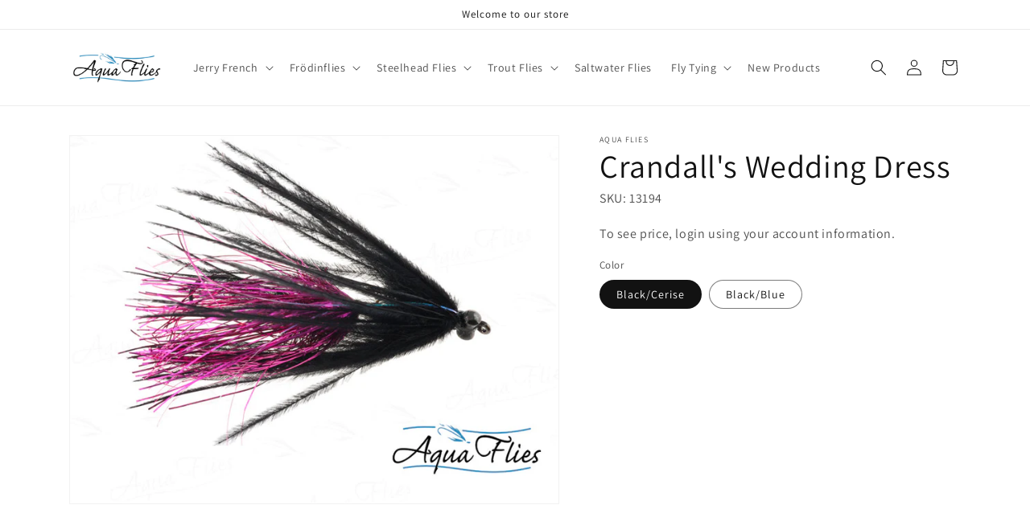

--- FILE ---
content_type: text/html; charset=utf-8
request_url: https://aquafliesdealer.com/products/crandalls-wedding-dress
body_size: 39306
content:
<!doctype html>
<html class="no-js" lang="en">
  <head><!--Content in content_for_header -->
<!--LayoutHub-Embed--><meta name="layouthub" /><link rel="stylesheet" href="https://fonts.googleapis.com/css?family=Poppins:100,200,300,400,500,600,700,800,900" /><link rel="stylesheet" type="text/css" href="[data-uri]" media="all">
<!--LH--><!--/LayoutHub-Embed--><meta charset="utf-8">
    <meta http-equiv="X-UA-Compatible" content="IE=edge">
    <meta name="viewport" content="width=device-width,initial-scale=1">
    <meta name="theme-color" content="">
    <link rel="canonical" href="https://aquafliesdealer.com/products/crandalls-wedding-dress">
    <link rel="preconnect" href="https://cdn.shopify.com" crossorigin><link rel="preconnect" href="https://fonts.shopifycdn.com" crossorigin><title>
      crandalls-wedding-dress steelhead fly
 &ndash; Aqua Flies Dealer</title>

    
      <meta name="description" content="Awesome steelhead fly">
    

    

<meta property="og:site_name" content="Aqua Flies Dealer">
<meta property="og:url" content="https://aquafliesdealer.com/products/crandalls-wedding-dress">
<meta property="og:title" content="crandalls-wedding-dress steelhead fly">
<meta property="og:type" content="product">
<meta property="og:description" content="Awesome steelhead fly"><meta property="og:image" content="http://aquafliesdealer.com/cdn/shop/products/13194-800x600_9961721d-b266-4f50-ad67-c9ca3c9ea9b8.jpg?v=1670376190">
  <meta property="og:image:secure_url" content="https://aquafliesdealer.com/cdn/shop/products/13194-800x600_9961721d-b266-4f50-ad67-c9ca3c9ea9b8.jpg?v=1670376190">
  <meta property="og:image:width" content="800">
  <meta property="og:image:height" content="600"><meta property="og:price:amount" content="35.00">
  <meta property="og:price:currency" content="USD"><meta name="twitter:card" content="summary_large_image">
<meta name="twitter:title" content="crandalls-wedding-dress steelhead fly">
<meta name="twitter:description" content="Awesome steelhead fly">


    <script src="//aquafliesdealer.com/cdn/shop/t/13/assets/global.js?v=18181975776743406701767679290" defer="defer"></script>
    <script>window.performance && window.performance.mark && window.performance.mark('shopify.content_for_header.start');</script><meta id="shopify-digital-wallet" name="shopify-digital-wallet" content="/67109388573/digital_wallets/dialog">
<link rel="alternate" type="application/json+oembed" href="https://aquafliesdealer.com/products/crandalls-wedding-dress.oembed">
<script async="async" src="/checkouts/internal/preloads.js?locale=en-US"></script>
<script id="shopify-features" type="application/json">{"accessToken":"ce859d9c0da5c7dfb5ced15208e9fdb2","betas":["rich-media-storefront-analytics"],"domain":"aquafliesdealer.com","predictiveSearch":true,"shopId":67109388573,"locale":"en"}</script>
<script>var Shopify = Shopify || {};
Shopify.shop = "aquafliesdealer-com.myshopify.com";
Shopify.locale = "en";
Shopify.currency = {"active":"USD","rate":"1.0"};
Shopify.country = "US";
Shopify.theme = {"name":"Pricing Changes","id":184080433437,"schema_name":"Dawn","schema_version":"7.0.1","theme_store_id":null,"role":"main"};
Shopify.theme.handle = "null";
Shopify.theme.style = {"id":null,"handle":null};
Shopify.cdnHost = "aquafliesdealer.com/cdn";
Shopify.routes = Shopify.routes || {};
Shopify.routes.root = "/";</script>
<script type="module">!function(o){(o.Shopify=o.Shopify||{}).modules=!0}(window);</script>
<script>!function(o){function n(){var o=[];function n(){o.push(Array.prototype.slice.apply(arguments))}return n.q=o,n}var t=o.Shopify=o.Shopify||{};t.loadFeatures=n(),t.autoloadFeatures=n()}(window);</script>
<script id="shop-js-analytics" type="application/json">{"pageType":"product"}</script>
<script defer="defer" async type="module" src="//aquafliesdealer.com/cdn/shopifycloud/shop-js/modules/v2/client.init-shop-cart-sync_C5BV16lS.en.esm.js"></script>
<script defer="defer" async type="module" src="//aquafliesdealer.com/cdn/shopifycloud/shop-js/modules/v2/chunk.common_CygWptCX.esm.js"></script>
<script type="module">
  await import("//aquafliesdealer.com/cdn/shopifycloud/shop-js/modules/v2/client.init-shop-cart-sync_C5BV16lS.en.esm.js");
await import("//aquafliesdealer.com/cdn/shopifycloud/shop-js/modules/v2/chunk.common_CygWptCX.esm.js");

  window.Shopify.SignInWithShop?.initShopCartSync?.({"fedCMEnabled":true,"windoidEnabled":true});

</script>
<script id="__st">var __st={"a":67109388573,"offset":-28800,"reqid":"26c284af-61ab-44ff-983c-815bc42edd32-1768692465","pageurl":"aquafliesdealer.com\/products\/crandalls-wedding-dress","u":"82a18c0d1f3e","p":"product","rtyp":"product","rid":8012764053789};</script>
<script>window.ShopifyPaypalV4VisibilityTracking = true;</script>
<script id="captcha-bootstrap">!function(){'use strict';const t='contact',e='account',n='new_comment',o=[[t,t],['blogs',n],['comments',n],[t,'customer']],c=[[e,'customer_login'],[e,'guest_login'],[e,'recover_customer_password'],[e,'create_customer']],r=t=>t.map((([t,e])=>`form[action*='/${t}']:not([data-nocaptcha='true']) input[name='form_type'][value='${e}']`)).join(','),a=t=>()=>t?[...document.querySelectorAll(t)].map((t=>t.form)):[];function s(){const t=[...o],e=r(t);return a(e)}const i='password',u='form_key',d=['recaptcha-v3-token','g-recaptcha-response','h-captcha-response',i],f=()=>{try{return window.sessionStorage}catch{return}},m='__shopify_v',_=t=>t.elements[u];function p(t,e,n=!1){try{const o=window.sessionStorage,c=JSON.parse(o.getItem(e)),{data:r}=function(t){const{data:e,action:n}=t;return t[m]||n?{data:e,action:n}:{data:t,action:n}}(c);for(const[e,n]of Object.entries(r))t.elements[e]&&(t.elements[e].value=n);n&&o.removeItem(e)}catch(o){console.error('form repopulation failed',{error:o})}}const l='form_type',E='cptcha';function T(t){t.dataset[E]=!0}const w=window,h=w.document,L='Shopify',v='ce_forms',y='captcha';let A=!1;((t,e)=>{const n=(g='f06e6c50-85a8-45c8-87d0-21a2b65856fe',I='https://cdn.shopify.com/shopifycloud/storefront-forms-hcaptcha/ce_storefront_forms_captcha_hcaptcha.v1.5.2.iife.js',D={infoText:'Protected by hCaptcha',privacyText:'Privacy',termsText:'Terms'},(t,e,n)=>{const o=w[L][v],c=o.bindForm;if(c)return c(t,g,e,D).then(n);var r;o.q.push([[t,g,e,D],n]),r=I,A||(h.body.append(Object.assign(h.createElement('script'),{id:'captcha-provider',async:!0,src:r})),A=!0)});var g,I,D;w[L]=w[L]||{},w[L][v]=w[L][v]||{},w[L][v].q=[],w[L][y]=w[L][y]||{},w[L][y].protect=function(t,e){n(t,void 0,e),T(t)},Object.freeze(w[L][y]),function(t,e,n,w,h,L){const[v,y,A,g]=function(t,e,n){const i=e?o:[],u=t?c:[],d=[...i,...u],f=r(d),m=r(i),_=r(d.filter((([t,e])=>n.includes(e))));return[a(f),a(m),a(_),s()]}(w,h,L),I=t=>{const e=t.target;return e instanceof HTMLFormElement?e:e&&e.form},D=t=>v().includes(t);t.addEventListener('submit',(t=>{const e=I(t);if(!e)return;const n=D(e)&&!e.dataset.hcaptchaBound&&!e.dataset.recaptchaBound,o=_(e),c=g().includes(e)&&(!o||!o.value);(n||c)&&t.preventDefault(),c&&!n&&(function(t){try{if(!f())return;!function(t){const e=f();if(!e)return;const n=_(t);if(!n)return;const o=n.value;o&&e.removeItem(o)}(t);const e=Array.from(Array(32),(()=>Math.random().toString(36)[2])).join('');!function(t,e){_(t)||t.append(Object.assign(document.createElement('input'),{type:'hidden',name:u})),t.elements[u].value=e}(t,e),function(t,e){const n=f();if(!n)return;const o=[...t.querySelectorAll(`input[type='${i}']`)].map((({name:t})=>t)),c=[...d,...o],r={};for(const[a,s]of new FormData(t).entries())c.includes(a)||(r[a]=s);n.setItem(e,JSON.stringify({[m]:1,action:t.action,data:r}))}(t,e)}catch(e){console.error('failed to persist form',e)}}(e),e.submit())}));const S=(t,e)=>{t&&!t.dataset[E]&&(n(t,e.some((e=>e===t))),T(t))};for(const o of['focusin','change'])t.addEventListener(o,(t=>{const e=I(t);D(e)&&S(e,y())}));const B=e.get('form_key'),M=e.get(l),P=B&&M;t.addEventListener('DOMContentLoaded',(()=>{const t=y();if(P)for(const e of t)e.elements[l].value===M&&p(e,B);[...new Set([...A(),...v().filter((t=>'true'===t.dataset.shopifyCaptcha))])].forEach((e=>S(e,t)))}))}(h,new URLSearchParams(w.location.search),n,t,e,['guest_login'])})(!0,!0)}();</script>
<script integrity="sha256-4kQ18oKyAcykRKYeNunJcIwy7WH5gtpwJnB7kiuLZ1E=" data-source-attribution="shopify.loadfeatures" defer="defer" src="//aquafliesdealer.com/cdn/shopifycloud/storefront/assets/storefront/load_feature-a0a9edcb.js" crossorigin="anonymous"></script>
<script data-source-attribution="shopify.dynamic_checkout.dynamic.init">var Shopify=Shopify||{};Shopify.PaymentButton=Shopify.PaymentButton||{isStorefrontPortableWallets:!0,init:function(){window.Shopify.PaymentButton.init=function(){};var t=document.createElement("script");t.src="https://aquafliesdealer.com/cdn/shopifycloud/portable-wallets/latest/portable-wallets.en.js",t.type="module",document.head.appendChild(t)}};
</script>
<script data-source-attribution="shopify.dynamic_checkout.buyer_consent">
  function portableWalletsHideBuyerConsent(e){var t=document.getElementById("shopify-buyer-consent"),n=document.getElementById("shopify-subscription-policy-button");t&&n&&(t.classList.add("hidden"),t.setAttribute("aria-hidden","true"),n.removeEventListener("click",e))}function portableWalletsShowBuyerConsent(e){var t=document.getElementById("shopify-buyer-consent"),n=document.getElementById("shopify-subscription-policy-button");t&&n&&(t.classList.remove("hidden"),t.removeAttribute("aria-hidden"),n.addEventListener("click",e))}window.Shopify?.PaymentButton&&(window.Shopify.PaymentButton.hideBuyerConsent=portableWalletsHideBuyerConsent,window.Shopify.PaymentButton.showBuyerConsent=portableWalletsShowBuyerConsent);
</script>
<script data-source-attribution="shopify.dynamic_checkout.cart.bootstrap">document.addEventListener("DOMContentLoaded",(function(){function t(){return document.querySelector("shopify-accelerated-checkout-cart, shopify-accelerated-checkout")}if(t())Shopify.PaymentButton.init();else{new MutationObserver((function(e,n){t()&&(Shopify.PaymentButton.init(),n.disconnect())})).observe(document.body,{childList:!0,subtree:!0})}}));
</script>
<script id="sections-script" data-sections="header,footer" defer="defer" src="//aquafliesdealer.com/cdn/shop/t/13/compiled_assets/scripts.js?v=382"></script>
<script>window.performance && window.performance.mark && window.performance.mark('shopify.content_for_header.end');</script>


    <style data-shopify>
      @font-face {
  font-family: Assistant;
  font-weight: 400;
  font-style: normal;
  font-display: swap;
  src: url("//aquafliesdealer.com/cdn/fonts/assistant/assistant_n4.9120912a469cad1cc292572851508ca49d12e768.woff2") format("woff2"),
       url("//aquafliesdealer.com/cdn/fonts/assistant/assistant_n4.6e9875ce64e0fefcd3f4446b7ec9036b3ddd2985.woff") format("woff");
}

      @font-face {
  font-family: Assistant;
  font-weight: 700;
  font-style: normal;
  font-display: swap;
  src: url("//aquafliesdealer.com/cdn/fonts/assistant/assistant_n7.bf44452348ec8b8efa3aa3068825305886b1c83c.woff2") format("woff2"),
       url("//aquafliesdealer.com/cdn/fonts/assistant/assistant_n7.0c887fee83f6b3bda822f1150b912c72da0f7b64.woff") format("woff");
}

      
      
      @font-face {
  font-family: Assistant;
  font-weight: 400;
  font-style: normal;
  font-display: swap;
  src: url("//aquafliesdealer.com/cdn/fonts/assistant/assistant_n4.9120912a469cad1cc292572851508ca49d12e768.woff2") format("woff2"),
       url("//aquafliesdealer.com/cdn/fonts/assistant/assistant_n4.6e9875ce64e0fefcd3f4446b7ec9036b3ddd2985.woff") format("woff");
}


      :root {
        --font-body-family: Assistant, sans-serif;
        --font-body-style: normal;
        --font-body-weight: 400;
        --font-body-weight-bold: 700;

        --font-heading-family: Assistant, sans-serif;
        --font-heading-style: normal;
        --font-heading-weight: 400;

        --font-body-scale: 1.0;
        --font-heading-scale: 1.0;

        --color-base-text: 18, 18, 18;
        --color-shadow: 18, 18, 18;
        --color-base-background-1: 255, 255, 255;
        --color-base-background-2: 243, 243, 243;
        --color-base-solid-button-labels: 255, 255, 255;
        --color-base-outline-button-labels: 18, 18, 18;
        --color-base-accent-1: 24, 120, 185;
        --color-base-accent-2: 51, 79, 180;
        --payment-terms-background-color: #ffffff;

        --gradient-base-background-1: #ffffff;
        --gradient-base-background-2: #f3f3f3;
        --gradient-base-accent-1: #1878b9;
        --gradient-base-accent-2: #334fb4;

        --media-padding: px;
        --media-border-opacity: 0.05;
        --media-border-width: 1px;
        --media-radius: 0px;
        --media-shadow-opacity: 0.0;
        --media-shadow-horizontal-offset: 0px;
        --media-shadow-vertical-offset: 4px;
        --media-shadow-blur-radius: 5px;
        --media-shadow-visible: 0;

        --page-width: 120rem;
        --page-width-margin: 0rem;

        --product-card-image-padding: 0.0rem;
        --product-card-corner-radius: 0.0rem;
        --product-card-text-alignment: left;
        --product-card-border-width: 0.0rem;
        --product-card-border-opacity: 0.1;
        --product-card-shadow-opacity: 0.0;
        --product-card-shadow-visible: 0;
        --product-card-shadow-horizontal-offset: 0.0rem;
        --product-card-shadow-vertical-offset: 0.4rem;
        --product-card-shadow-blur-radius: 0.5rem;

        --collection-card-image-padding: 0.0rem;
        --collection-card-corner-radius: 0.0rem;
        --collection-card-text-alignment: left;
        --collection-card-border-width: 0.0rem;
        --collection-card-border-opacity: 0.1;
        --collection-card-shadow-opacity: 0.0;
        --collection-card-shadow-visible: 0;
        --collection-card-shadow-horizontal-offset: 0.0rem;
        --collection-card-shadow-vertical-offset: 0.4rem;
        --collection-card-shadow-blur-radius: 0.5rem;

        --blog-card-image-padding: 0.0rem;
        --blog-card-corner-radius: 0.0rem;
        --blog-card-text-alignment: left;
        --blog-card-border-width: 0.0rem;
        --blog-card-border-opacity: 0.1;
        --blog-card-shadow-opacity: 0.0;
        --blog-card-shadow-visible: 0;
        --blog-card-shadow-horizontal-offset: 0.0rem;
        --blog-card-shadow-vertical-offset: 0.4rem;
        --blog-card-shadow-blur-radius: 0.5rem;

        --badge-corner-radius: 4.0rem;

        --popup-border-width: 1px;
        --popup-border-opacity: 0.1;
        --popup-corner-radius: 0px;
        --popup-shadow-opacity: 0.0;
        --popup-shadow-horizontal-offset: 0px;
        --popup-shadow-vertical-offset: 4px;
        --popup-shadow-blur-radius: 5px;

        --drawer-border-width: 1px;
        --drawer-border-opacity: 0.1;
        --drawer-shadow-opacity: 0.0;
        --drawer-shadow-horizontal-offset: 0px;
        --drawer-shadow-vertical-offset: 4px;
        --drawer-shadow-blur-radius: 5px;

        --spacing-sections-desktop: 0px;
        --spacing-sections-mobile: 0px;

        --grid-desktop-vertical-spacing: 8px;
        --grid-desktop-horizontal-spacing: 8px;
        --grid-mobile-vertical-spacing: 4px;
        --grid-mobile-horizontal-spacing: 4px;

        --text-boxes-border-opacity: 0.1;
        --text-boxes-border-width: 0px;
        --text-boxes-radius: 0px;
        --text-boxes-shadow-opacity: 0.0;
        --text-boxes-shadow-visible: 0;
        --text-boxes-shadow-horizontal-offset: 0px;
        --text-boxes-shadow-vertical-offset: 4px;
        --text-boxes-shadow-blur-radius: 5px;

        --buttons-radius: 0px;
        --buttons-radius-outset: 0px;
        --buttons-border-width: 1px;
        --buttons-border-opacity: 1.0;
        --buttons-shadow-opacity: 0.0;
        --buttons-shadow-visible: 0;
        --buttons-shadow-horizontal-offset: 0px;
        --buttons-shadow-vertical-offset: 4px;
        --buttons-shadow-blur-radius: 5px;
        --buttons-border-offset: 0px;

        --inputs-radius: 0px;
        --inputs-border-width: 1px;
        --inputs-border-opacity: 0.55;
        --inputs-shadow-opacity: 0.0;
        --inputs-shadow-horizontal-offset: 0px;
        --inputs-margin-offset: 0px;
        --inputs-shadow-vertical-offset: 4px;
        --inputs-shadow-blur-radius: 5px;
        --inputs-radius-outset: 0px;

        --variant-pills-radius: 40px;
        --variant-pills-border-width: 1px;
        --variant-pills-border-opacity: 0.55;
        --variant-pills-shadow-opacity: 0.0;
        --variant-pills-shadow-horizontal-offset: 0px;
        --variant-pills-shadow-vertical-offset: 4px;
        --variant-pills-shadow-blur-radius: 5px;
      }

      *,
      *::before,
      *::after {
        box-sizing: inherit;
      }

      html {
        box-sizing: border-box;
        font-size: calc(var(--font-body-scale) * 62.5%);
        height: 100%;
      }

      body {
        display: grid;
        grid-template-rows: auto auto 1fr auto;
        grid-template-columns: 100%;
        min-height: 100%;
        margin: 0;
        font-size: 1.5rem;
        letter-spacing: 0.06rem;
        line-height: calc(1 + 0.8 / var(--font-body-scale));
        font-family: var(--font-body-family);
        font-style: var(--font-body-style);
        font-weight: var(--font-body-weight);
      }

      @media screen and (min-width: 750px) {
        body {
          font-size: 1.6rem;
        }
      }
    </style>

    <link href="//aquafliesdealer.com/cdn/shop/t/13/assets/base.css?v=138380787462572541351767679291" rel="stylesheet" type="text/css" media="all" />
<link rel="preload" as="font" href="//aquafliesdealer.com/cdn/fonts/assistant/assistant_n4.9120912a469cad1cc292572851508ca49d12e768.woff2" type="font/woff2" crossorigin><link rel="preload" as="font" href="//aquafliesdealer.com/cdn/fonts/assistant/assistant_n4.9120912a469cad1cc292572851508ca49d12e768.woff2" type="font/woff2" crossorigin><script>document.documentElement.className = document.documentElement.className.replace('no-js', 'js');
    if (Shopify.designMode) {
      document.documentElement.classList.add('shopify-design-mode');
    }
    </script>
  <!-- BEGIN app block: shopify://apps/hulk-form-builder/blocks/app-embed/b6b8dd14-356b-4725-a4ed-77232212b3c3 --><!-- BEGIN app snippet: hulkapps-formbuilder-theme-ext --><script type="text/javascript">
  
  if (typeof window.formbuilder_customer != "object") {
        window.formbuilder_customer = {}
  }

  window.hulkFormBuilder = {
    form_data: {"form_SqPwhQyCj25sc8XE9p2NWw":{"uuid":"SqPwhQyCj25sc8XE9p2NWw","form_name":"Warranty Inquiries","form_data":{"div_back_gradient_1":"#fff","div_back_gradient_2":"#fff","back_color":"#fff","form_title":"\u003ch3\u003eRenegade Warranty\u003c\/h3\u003e\n\n\u003cp\u003e\u0026nbsp;\u003c\/p\u003e\n","form_submit":"Submit","after_submit":"hideAndmessage","after_submit_msg":"\u003cp\u003eThank you for contacting us with your warranty request! We will be in contact shortly!\u003c\/p\u003e\n","captcha_enable":"no","label_style":"blockLabels","input_border_radius":"2","back_type":"transparent","input_back_color":"#fff","input_back_color_hover":"#fff","back_shadow":"none","label_font_clr":"#333333","input_font_clr":"#333333","button_align":"fullBtn","button_clr":"#fff","button_back_clr":"#333333","button_border_radius":"2","form_width":"600px","form_border_size":"2","form_border_clr":"#c7c7c7","form_border_radius":"1","label_font_size":"14","input_font_size":"12","button_font_size":"16","form_padding":"35","input_border_color":"#ccc","input_border_color_hover":"#ccc","btn_border_clr":"#333333","btn_border_size":"1","form_name":"Warranty Inquiries","":"","form_access_message":"\u003cp\u003ePlease login to access the form\u003cbr\u003eDo not have an account? Create account\u003c\/p\u003e","form_description":"\u003cp\u003eBy purchasing a Renegade rod, you have placed your trust in our commitment to quality. In appreciation of your investment, we offer a lifetime no-fault replacement warranty program.\u003c\/p\u003e\n\n\u003cp\u003eYour investment is assured for a nominal charge at the time of repair or replacement. If you step on your rod, close it in the screen door or back over it with the truck, rest assured we will fix it. And if we can\u0026rsquo;t fix it, we\u0026rsquo;ll make it right with a new factory-built fly rod. The only thing we cannot warranty, however, are lost fly rods, lost rod sections, and cosmetic wear and tear.\u003c\/p\u003e\n\n\u003cp\u003eTo initiate a repair, complete the form below. You will then be sent an email with mailing instructions.\u003c\/p\u003e\n\n\u003cp\u003ePlease print the email we send you and mail it with your entire rod as instructed. You are responsible for the cost of shipping the rod to us. Once your rod is received, we will contact you to acknowledge receipt and to discuss your repair.\u003c\/p\u003e\n\n\u003cp\u003eOther than some rare cases, we can usually return your fly rod as good as new in approximately 3 to 4 weeks.\u003c\/p\u003e\n\n\u003cp\u003eRepair\/replacement fees, including shipping to a US address:\u003cbr \/\u003e\n$75 for any section except the bottom section, which is $100.\u003c\/p\u003e\n\n\u003cp\u003ePlease note: Given the nature of rolling graphite blanks and the different color hues from different production runs, the repair materials may vary slightly from those used on the original fly rod.\u003c\/p\u003e\n","formElements":[{"type":"text","position":0,"label":"First Name","customClass":"","halfwidth":"yes","Conditions":{},"page_number":1},{"type":"text","position":1,"label":"Last Name","halfwidth":"yes","Conditions":{},"page_number":1},{"Conditions":{},"type":"text","position":2,"label":"Phone Number","page_number":1},{"type":"email","position":3,"label":"Email","required":"yes","email_confirm":"yes","Conditions":{},"page_number":1},{"Conditions":{},"type":"text","position":4,"label":"Home Address","page_number":1},{"Conditions":{},"type":"text","position":5,"label":"City, State","page_number":1},{"Conditions":{},"type":"text","position":6,"label":"Zip Code","page_number":1},{"Conditions":{},"type":"select","position":7,"label":"Rod Length\/Weight","values":"8′6″ 3wt\n9′ 4wt\n9′6″ 5wt\n10′6″ 6wt\n11′ 7wt\n11′6″ 8wt\n12′ 9wt","elementCost":{},"page_number":1},{"Conditions":{},"type":"multipleCheckbox","position":8,"label":"Broken Section","values":"Tip\n2nd from the Tip\n3rd from the Tip\nBottom\nCork","elementCost":{},"page_number":1},{"Conditions":{},"type":"textarea","position":9,"label":"How did it break?","page_number":1},{"Conditions":{},"type":"textarea","position":10,"label":"Comments or Questions","page_number":1}]},"is_spam_form":false,"shop_uuid":"oFAyNLvgip3IyzREFr44rA","shop_timezone":"America\/Los_Angeles","shop_id":101110,"shop_is_after_submit_enabled":true,"shop_shopify_plan":"basic","shop_shopify_domain":"aquafliesdealer-com.myshopify.com","shop_remove_watermark":false,"shop_created_at":"2024-02-18T18:32:31.599-06:00"},"form_vcL9TX0J4DRbrRWrWs5cWA":{"uuid":"vcL9TX0J4DRbrRWrWs5cWA","form_name":"Dealer Resources Application","form_data":{"div_back_gradient_1":"#fff","div_back_gradient_2":"#fff","back_color":"#fff","form_title":"\u003ch3\u003eRegister for Dealer Resources\u003c\/h3\u003e\n","form_submit":"Submit","after_submit":"hideAndmessage","after_submit_msg":"\u003ch2\u003eThank you for submitting your application!\u003c\/h2\u003e\n\n\u003cp\u003eWe will send you access to the dealer assets when your application has been accepted.\u003c\/p\u003e\n","captcha_enable":"no","label_style":"blockLabels","input_border_radius":"2","back_type":"transparent","input_back_color":"#fff","input_back_color_hover":"#fff","back_shadow":"none","label_font_clr":"#333333","input_font_clr":"#333333","button_align":"fullBtn","button_clr":"#fff","button_back_clr":"#333333","button_border_radius":"2","form_width":"600px","form_border_size":"2","form_border_clr":"#c7c7c7","form_border_radius":"1","label_font_size":"14","input_font_size":"12","button_font_size":"16","form_padding":"35","input_border_color":"#ccc","input_border_color_hover":"#ccc","btn_border_clr":"#333333","btn_border_size":"1","form_name":"Dealer Resources Application","":"doug@aquaflies.com","form_access_message":"\u003cp\u003ePlease login to access the form\u003cbr\u003eDo not have an account? Create account\u003c\/p\u003e","form_description":"\u003cp\u003e\u0026nbsp;\u003c\/p\u003e\n\n\u003cp\u003eIf you would rather place orders through the previously used documents, please submit an application in order to recieve access.\u003c\/p\u003e\n","formElements":[{"Conditions":{},"type":"text","position":0,"label":"Company Name","page_number":1,"required":"yes"},{"type":"text","position":1,"label":"Name","customClass":"","halfwidth":"no","Conditions":{},"page_number":1,"required":"yes"},{"type":"email","position":2,"label":"Email","required":"yes","email_confirm":"yes","Conditions":{},"page_number":1},{"Conditions":{},"type":"text","position":3,"label":"Address","page_number":1},{"Conditions":{},"type":"text","position":4,"label":"City","page_number":1},{"Conditions":{},"type":"text","position":5,"label":"State","halfwidth":"yes","page_number":1},{"Conditions":{},"type":"text","position":6,"label":"Zip Code","halfwidth":"yes","page_number":1},{"Conditions":{},"type":"text","position":7,"label":"Country","page_number":1},{"Conditions":{},"type":"textarea","position":8,"label":"Tell us a bit about your business:","limitCharacters":"400","page_number":1},{"Conditions":{},"type":"multipleCheckbox","position":9,"label":"Would you like us to send electronic order form or create an account in our dealer portal or both?","values":"Electronic Order Form\nDealer Portal Account","elementCost":{},"page_number":1}]},"is_spam_form":false,"shop_uuid":"oFAyNLvgip3IyzREFr44rA","shop_timezone":"America\/Los_Angeles","shop_id":101110,"shop_is_after_submit_enabled":true,"shop_shopify_plan":"basic","shop_shopify_domain":"aquafliesdealer-com.myshopify.com","shop_remove_watermark":false,"shop_created_at":"2024-02-18T18:32:31.599-06:00"}},
    shop_data: {"shop_oFAyNLvgip3IyzREFr44rA":{"shop_uuid":"oFAyNLvgip3IyzREFr44rA","shop_timezone":"America\/Los_Angeles","shop_id":101110,"shop_is_after_submit_enabled":true,"shop_shopify_plan":"Basic","shop_shopify_domain":"aquafliesdealer-com.myshopify.com","shop_created_at":"2024-02-19T00:32:31.599Z","is_skip_metafield":false,"shop_deleted":false,"shop_disabled":false}},
    settings_data: {"shop_settings":{"shop_customise_msgs":[],"default_customise_msgs":{"is_required":"is required","thank_you":"Thank you! The form was submitted successfully.","processing":"Processing...","valid_data":"Please provide valid data","valid_email":"Provide valid email format","valid_tags":"HTML Tags are not allowed","valid_phone":"Provide valid phone number","valid_captcha":"Please provide valid captcha response","valid_url":"Provide valid URL","only_number_alloud":"Provide valid number in","number_less":"must be less than","number_more":"must be more than","image_must_less":"Image must be less than 20MB","image_number":"Images allowed","image_extension":"Invalid extension! Please provide image file","error_image_upload":"Error in image upload. Please try again.","error_file_upload":"Error in file upload. Please try again.","your_response":"Your response","error_form_submit":"Error occur.Please try again after sometime.","email_submitted":"Form with this email is already submitted","invalid_email_by_zerobounce":"The email address you entered appears to be invalid. Please check it and try again.","download_file":"Download file","card_details_invalid":"Your card details are invalid","card_details":"Card details","please_enter_card_details":"Please enter card details","card_number":"Card number","exp_mm":"Exp MM","exp_yy":"Exp YY","crd_cvc":"CVV","payment_value":"Payment amount","please_enter_payment_amount":"Please enter payment amount","address1":"Address line 1","address2":"Address line 2","city":"City","province":"Province","zipcode":"Zip code","country":"Country","blocked_domain":"This form does not accept addresses from","file_must_less":"File must be less than 20MB","file_extension":"Invalid extension! Please provide file","only_file_number_alloud":"files allowed","previous":"Previous","next":"Next","must_have_a_input":"Please enter at least one field.","please_enter_required_data":"Please enter required data","atleast_one_special_char":"Include at least one special character","atleast_one_lowercase_char":"Include at least one lowercase character","atleast_one_uppercase_char":"Include at least one uppercase character","atleast_one_number":"Include at least one number","must_have_8_chars":"Must have 8 characters long","be_between_8_and_12_chars":"Be between 8 and 12 characters long","please_select":"Please Select","phone_submitted":"Form with this phone number is already submitted","user_res_parse_error":"Error while submitting the form","valid_same_values":"values must be same","product_choice_clear_selection":"Clear Selection","picture_choice_clear_selection":"Clear Selection","remove_all_for_file_image_upload":"Remove All","invalid_file_type_for_image_upload":"You can't upload files of this type.","invalid_file_type_for_signature_upload":"You can't upload files of this type.","max_files_exceeded_for_file_upload":"You can not upload any more files.","max_files_exceeded_for_image_upload":"You can not upload any more files.","file_already_exist":"File already uploaded","max_limit_exceed":"You have added the maximum number of text fields.","cancel_upload_for_file_upload":"Cancel upload","cancel_upload_for_image_upload":"Cancel upload","cancel_upload_for_signature_upload":"Cancel upload"},"shop_blocked_domains":[]}},
    features_data: {"shop_plan_features":{"shop_plan_features":["unlimited-forms","full-design-customization","export-form-submissions","multiple-recipients-for-form-submissions","multiple-admin-notifications","enable-captcha","unlimited-file-uploads","save-submitted-form-data","set-auto-response-message","conditional-logic","form-banner","save-as-draft-facility","include-user-response-in-admin-email","disable-form-submission","file-upload"]}},
    shop: null,
    shop_id: null,
    plan_features: null,
    validateDoubleQuotes: false,
    assets: {
      extraFunctions: "https://cdn.shopify.com/extensions/019bb5ee-ec40-7527-955d-c1b8751eb060/form-builder-by-hulkapps-50/assets/extra-functions.js",
      extraStyles: "https://cdn.shopify.com/extensions/019bb5ee-ec40-7527-955d-c1b8751eb060/form-builder-by-hulkapps-50/assets/extra-styles.css",
      bootstrapStyles: "https://cdn.shopify.com/extensions/019bb5ee-ec40-7527-955d-c1b8751eb060/form-builder-by-hulkapps-50/assets/theme-app-extension-bootstrap.css"
    },
    translations: {
      htmlTagNotAllowed: "HTML Tags are not allowed",
      sqlQueryNotAllowed: "SQL Queries are not allowed",
      doubleQuoteNotAllowed: "Double quotes are not allowed",
      vorwerkHttpWwwNotAllowed: "The words \u0026#39;http\u0026#39; and \u0026#39;www\u0026#39; are not allowed. Please remove them and try again.",
      maxTextFieldsReached: "You have added the maximum number of text fields.",
      avoidNegativeWords: "Avoid negative words: Don\u0026#39;t use negative words in your contact message.",
      customDesignOnly: "This form is for custom designs requests. For general inquiries please contact our team at info@stagheaddesigns.com",
      zerobounceApiErrorMsg: "We couldn\u0026#39;t verify your email due to a technical issue. Please try again later.",
    }

  }

  

  window.FbThemeAppExtSettingsHash = {}
  
</script><!-- END app snippet --><!-- END app block --><script src="https://cdn.shopify.com/extensions/019bb5ee-ec40-7527-955d-c1b8751eb060/form-builder-by-hulkapps-50/assets/form-builder-script.js" type="text/javascript" defer="defer"></script>
<script src="https://cdn.shopify.com/extensions/019ba1fd-d39b-7fca-92c2-cfa883e82613/globo-color-swatch-213/assets/globoswatch.js" type="text/javascript" defer="defer"></script>
<link href="https://monorail-edge.shopifysvc.com" rel="dns-prefetch">
<script>(function(){if ("sendBeacon" in navigator && "performance" in window) {try {var session_token_from_headers = performance.getEntriesByType('navigation')[0].serverTiming.find(x => x.name == '_s').description;} catch {var session_token_from_headers = undefined;}var session_cookie_matches = document.cookie.match(/_shopify_s=([^;]*)/);var session_token_from_cookie = session_cookie_matches && session_cookie_matches.length === 2 ? session_cookie_matches[1] : "";var session_token = session_token_from_headers || session_token_from_cookie || "";function handle_abandonment_event(e) {var entries = performance.getEntries().filter(function(entry) {return /monorail-edge.shopifysvc.com/.test(entry.name);});if (!window.abandonment_tracked && entries.length === 0) {window.abandonment_tracked = true;var currentMs = Date.now();var navigation_start = performance.timing.navigationStart;var payload = {shop_id: 67109388573,url: window.location.href,navigation_start,duration: currentMs - navigation_start,session_token,page_type: "product"};window.navigator.sendBeacon("https://monorail-edge.shopifysvc.com/v1/produce", JSON.stringify({schema_id: "online_store_buyer_site_abandonment/1.1",payload: payload,metadata: {event_created_at_ms: currentMs,event_sent_at_ms: currentMs}}));}}window.addEventListener('pagehide', handle_abandonment_event);}}());</script>
<script id="web-pixels-manager-setup">(function e(e,d,r,n,o){if(void 0===o&&(o={}),!Boolean(null===(a=null===(i=window.Shopify)||void 0===i?void 0:i.analytics)||void 0===a?void 0:a.replayQueue)){var i,a;window.Shopify=window.Shopify||{};var t=window.Shopify;t.analytics=t.analytics||{};var s=t.analytics;s.replayQueue=[],s.publish=function(e,d,r){return s.replayQueue.push([e,d,r]),!0};try{self.performance.mark("wpm:start")}catch(e){}var l=function(){var e={modern:/Edge?\/(1{2}[4-9]|1[2-9]\d|[2-9]\d{2}|\d{4,})\.\d+(\.\d+|)|Firefox\/(1{2}[4-9]|1[2-9]\d|[2-9]\d{2}|\d{4,})\.\d+(\.\d+|)|Chrom(ium|e)\/(9{2}|\d{3,})\.\d+(\.\d+|)|(Maci|X1{2}).+ Version\/(15\.\d+|(1[6-9]|[2-9]\d|\d{3,})\.\d+)([,.]\d+|)( \(\w+\)|)( Mobile\/\w+|) Safari\/|Chrome.+OPR\/(9{2}|\d{3,})\.\d+\.\d+|(CPU[ +]OS|iPhone[ +]OS|CPU[ +]iPhone|CPU IPhone OS|CPU iPad OS)[ +]+(15[._]\d+|(1[6-9]|[2-9]\d|\d{3,})[._]\d+)([._]\d+|)|Android:?[ /-](13[3-9]|1[4-9]\d|[2-9]\d{2}|\d{4,})(\.\d+|)(\.\d+|)|Android.+Firefox\/(13[5-9]|1[4-9]\d|[2-9]\d{2}|\d{4,})\.\d+(\.\d+|)|Android.+Chrom(ium|e)\/(13[3-9]|1[4-9]\d|[2-9]\d{2}|\d{4,})\.\d+(\.\d+|)|SamsungBrowser\/([2-9]\d|\d{3,})\.\d+/,legacy:/Edge?\/(1[6-9]|[2-9]\d|\d{3,})\.\d+(\.\d+|)|Firefox\/(5[4-9]|[6-9]\d|\d{3,})\.\d+(\.\d+|)|Chrom(ium|e)\/(5[1-9]|[6-9]\d|\d{3,})\.\d+(\.\d+|)([\d.]+$|.*Safari\/(?![\d.]+ Edge\/[\d.]+$))|(Maci|X1{2}).+ Version\/(10\.\d+|(1[1-9]|[2-9]\d|\d{3,})\.\d+)([,.]\d+|)( \(\w+\)|)( Mobile\/\w+|) Safari\/|Chrome.+OPR\/(3[89]|[4-9]\d|\d{3,})\.\d+\.\d+|(CPU[ +]OS|iPhone[ +]OS|CPU[ +]iPhone|CPU IPhone OS|CPU iPad OS)[ +]+(10[._]\d+|(1[1-9]|[2-9]\d|\d{3,})[._]\d+)([._]\d+|)|Android:?[ /-](13[3-9]|1[4-9]\d|[2-9]\d{2}|\d{4,})(\.\d+|)(\.\d+|)|Mobile Safari.+OPR\/([89]\d|\d{3,})\.\d+\.\d+|Android.+Firefox\/(13[5-9]|1[4-9]\d|[2-9]\d{2}|\d{4,})\.\d+(\.\d+|)|Android.+Chrom(ium|e)\/(13[3-9]|1[4-9]\d|[2-9]\d{2}|\d{4,})\.\d+(\.\d+|)|Android.+(UC? ?Browser|UCWEB|U3)[ /]?(15\.([5-9]|\d{2,})|(1[6-9]|[2-9]\d|\d{3,})\.\d+)\.\d+|SamsungBrowser\/(5\.\d+|([6-9]|\d{2,})\.\d+)|Android.+MQ{2}Browser\/(14(\.(9|\d{2,})|)|(1[5-9]|[2-9]\d|\d{3,})(\.\d+|))(\.\d+|)|K[Aa][Ii]OS\/(3\.\d+|([4-9]|\d{2,})\.\d+)(\.\d+|)/},d=e.modern,r=e.legacy,n=navigator.userAgent;return n.match(d)?"modern":n.match(r)?"legacy":"unknown"}(),u="modern"===l?"modern":"legacy",c=(null!=n?n:{modern:"",legacy:""})[u],f=function(e){return[e.baseUrl,"/wpm","/b",e.hashVersion,"modern"===e.buildTarget?"m":"l",".js"].join("")}({baseUrl:d,hashVersion:r,buildTarget:u}),m=function(e){var d=e.version,r=e.bundleTarget,n=e.surface,o=e.pageUrl,i=e.monorailEndpoint;return{emit:function(e){var a=e.status,t=e.errorMsg,s=(new Date).getTime(),l=JSON.stringify({metadata:{event_sent_at_ms:s},events:[{schema_id:"web_pixels_manager_load/3.1",payload:{version:d,bundle_target:r,page_url:o,status:a,surface:n,error_msg:t},metadata:{event_created_at_ms:s}}]});if(!i)return console&&console.warn&&console.warn("[Web Pixels Manager] No Monorail endpoint provided, skipping logging."),!1;try{return self.navigator.sendBeacon.bind(self.navigator)(i,l)}catch(e){}var u=new XMLHttpRequest;try{return u.open("POST",i,!0),u.setRequestHeader("Content-Type","text/plain"),u.send(l),!0}catch(e){return console&&console.warn&&console.warn("[Web Pixels Manager] Got an unhandled error while logging to Monorail."),!1}}}}({version:r,bundleTarget:l,surface:e.surface,pageUrl:self.location.href,monorailEndpoint:e.monorailEndpoint});try{o.browserTarget=l,function(e){var d=e.src,r=e.async,n=void 0===r||r,o=e.onload,i=e.onerror,a=e.sri,t=e.scriptDataAttributes,s=void 0===t?{}:t,l=document.createElement("script"),u=document.querySelector("head"),c=document.querySelector("body");if(l.async=n,l.src=d,a&&(l.integrity=a,l.crossOrigin="anonymous"),s)for(var f in s)if(Object.prototype.hasOwnProperty.call(s,f))try{l.dataset[f]=s[f]}catch(e){}if(o&&l.addEventListener("load",o),i&&l.addEventListener("error",i),u)u.appendChild(l);else{if(!c)throw new Error("Did not find a head or body element to append the script");c.appendChild(l)}}({src:f,async:!0,onload:function(){if(!function(){var e,d;return Boolean(null===(d=null===(e=window.Shopify)||void 0===e?void 0:e.analytics)||void 0===d?void 0:d.initialized)}()){var d=window.webPixelsManager.init(e)||void 0;if(d){var r=window.Shopify.analytics;r.replayQueue.forEach((function(e){var r=e[0],n=e[1],o=e[2];d.publishCustomEvent(r,n,o)})),r.replayQueue=[],r.publish=d.publishCustomEvent,r.visitor=d.visitor,r.initialized=!0}}},onerror:function(){return m.emit({status:"failed",errorMsg:"".concat(f," has failed to load")})},sri:function(e){var d=/^sha384-[A-Za-z0-9+/=]+$/;return"string"==typeof e&&d.test(e)}(c)?c:"",scriptDataAttributes:o}),m.emit({status:"loading"})}catch(e){m.emit({status:"failed",errorMsg:(null==e?void 0:e.message)||"Unknown error"})}}})({shopId: 67109388573,storefrontBaseUrl: "https://aquafliesdealer.com",extensionsBaseUrl: "https://extensions.shopifycdn.com/cdn/shopifycloud/web-pixels-manager",monorailEndpoint: "https://monorail-edge.shopifysvc.com/unstable/produce_batch",surface: "storefront-renderer",enabledBetaFlags: ["2dca8a86"],webPixelsConfigList: [{"id":"shopify-app-pixel","configuration":"{}","eventPayloadVersion":"v1","runtimeContext":"STRICT","scriptVersion":"0450","apiClientId":"shopify-pixel","type":"APP","privacyPurposes":["ANALYTICS","MARKETING"]},{"id":"shopify-custom-pixel","eventPayloadVersion":"v1","runtimeContext":"LAX","scriptVersion":"0450","apiClientId":"shopify-pixel","type":"CUSTOM","privacyPurposes":["ANALYTICS","MARKETING"]}],isMerchantRequest: false,initData: {"shop":{"name":"Aqua Flies Dealer","paymentSettings":{"currencyCode":"USD"},"myshopifyDomain":"aquafliesdealer-com.myshopify.com","countryCode":"US","storefrontUrl":"https:\/\/aquafliesdealer.com"},"customer":null,"cart":null,"checkout":null,"productVariants":[{"price":{"amount":35.0,"currencyCode":"USD"},"product":{"title":"Crandall's Wedding Dress","vendor":"Aqua Flies","id":"8012764053789","untranslatedTitle":"Crandall's Wedding Dress","url":"\/products\/crandalls-wedding-dress","type":"Shank Flies"},"id":"44014659698973","image":{"src":"\/\/aquafliesdealer.com\/cdn\/shop\/products\/13194-800x600_9961721d-b266-4f50-ad67-c9ca3c9ea9b8.jpg?v=1670376190"},"sku":"13194","title":"Black\/Cerise","untranslatedTitle":"Black\/Cerise"},{"price":{"amount":35.0,"currencyCode":"USD"},"product":{"title":"Crandall's Wedding Dress","vendor":"Aqua Flies","id":"8012764053789","untranslatedTitle":"Crandall's Wedding Dress","url":"\/products\/crandalls-wedding-dress","type":"Shank Flies"},"id":"49664036995357","image":{"src":"\/\/aquafliesdealer.com\/cdn\/shop\/files\/13197-800x600.jpg?v=1739254959"},"sku":"13197","title":"Black\/Blue","untranslatedTitle":"Black\/Blue"}],"purchasingCompany":null},},"https://aquafliesdealer.com/cdn","fcfee988w5aeb613cpc8e4bc33m6693e112",{"modern":"","legacy":""},{"shopId":"67109388573","storefrontBaseUrl":"https:\/\/aquafliesdealer.com","extensionBaseUrl":"https:\/\/extensions.shopifycdn.com\/cdn\/shopifycloud\/web-pixels-manager","surface":"storefront-renderer","enabledBetaFlags":"[\"2dca8a86\"]","isMerchantRequest":"false","hashVersion":"fcfee988w5aeb613cpc8e4bc33m6693e112","publish":"custom","events":"[[\"page_viewed\",{}],[\"product_viewed\",{\"productVariant\":{\"price\":{\"amount\":35.0,\"currencyCode\":\"USD\"},\"product\":{\"title\":\"Crandall's Wedding Dress\",\"vendor\":\"Aqua Flies\",\"id\":\"8012764053789\",\"untranslatedTitle\":\"Crandall's Wedding Dress\",\"url\":\"\/products\/crandalls-wedding-dress\",\"type\":\"Shank Flies\"},\"id\":\"44014659698973\",\"image\":{\"src\":\"\/\/aquafliesdealer.com\/cdn\/shop\/products\/13194-800x600_9961721d-b266-4f50-ad67-c9ca3c9ea9b8.jpg?v=1670376190\"},\"sku\":\"13194\",\"title\":\"Black\/Cerise\",\"untranslatedTitle\":\"Black\/Cerise\"}}]]"});</script><script>
  window.ShopifyAnalytics = window.ShopifyAnalytics || {};
  window.ShopifyAnalytics.meta = window.ShopifyAnalytics.meta || {};
  window.ShopifyAnalytics.meta.currency = 'USD';
  var meta = {"product":{"id":8012764053789,"gid":"gid:\/\/shopify\/Product\/8012764053789","vendor":"Aqua Flies","type":"Shank Flies","handle":"crandalls-wedding-dress","variants":[{"id":44014659698973,"price":3500,"name":"Crandall's Wedding Dress - Black\/Cerise","public_title":"Black\/Cerise","sku":"13194"},{"id":49664036995357,"price":3500,"name":"Crandall's Wedding Dress - Black\/Blue","public_title":"Black\/Blue","sku":"13197"}],"remote":false},"page":{"pageType":"product","resourceType":"product","resourceId":8012764053789,"requestId":"26c284af-61ab-44ff-983c-815bc42edd32-1768692465"}};
  for (var attr in meta) {
    window.ShopifyAnalytics.meta[attr] = meta[attr];
  }
</script>
<script class="analytics">
  (function () {
    var customDocumentWrite = function(content) {
      var jquery = null;

      if (window.jQuery) {
        jquery = window.jQuery;
      } else if (window.Checkout && window.Checkout.$) {
        jquery = window.Checkout.$;
      }

      if (jquery) {
        jquery('body').append(content);
      }
    };

    var hasLoggedConversion = function(token) {
      if (token) {
        return document.cookie.indexOf('loggedConversion=' + token) !== -1;
      }
      return false;
    }

    var setCookieIfConversion = function(token) {
      if (token) {
        var twoMonthsFromNow = new Date(Date.now());
        twoMonthsFromNow.setMonth(twoMonthsFromNow.getMonth() + 2);

        document.cookie = 'loggedConversion=' + token + '; expires=' + twoMonthsFromNow;
      }
    }

    var trekkie = window.ShopifyAnalytics.lib = window.trekkie = window.trekkie || [];
    if (trekkie.integrations) {
      return;
    }
    trekkie.methods = [
      'identify',
      'page',
      'ready',
      'track',
      'trackForm',
      'trackLink'
    ];
    trekkie.factory = function(method) {
      return function() {
        var args = Array.prototype.slice.call(arguments);
        args.unshift(method);
        trekkie.push(args);
        return trekkie;
      };
    };
    for (var i = 0; i < trekkie.methods.length; i++) {
      var key = trekkie.methods[i];
      trekkie[key] = trekkie.factory(key);
    }
    trekkie.load = function(config) {
      trekkie.config = config || {};
      trekkie.config.initialDocumentCookie = document.cookie;
      var first = document.getElementsByTagName('script')[0];
      var script = document.createElement('script');
      script.type = 'text/javascript';
      script.onerror = function(e) {
        var scriptFallback = document.createElement('script');
        scriptFallback.type = 'text/javascript';
        scriptFallback.onerror = function(error) {
                var Monorail = {
      produce: function produce(monorailDomain, schemaId, payload) {
        var currentMs = new Date().getTime();
        var event = {
          schema_id: schemaId,
          payload: payload,
          metadata: {
            event_created_at_ms: currentMs,
            event_sent_at_ms: currentMs
          }
        };
        return Monorail.sendRequest("https://" + monorailDomain + "/v1/produce", JSON.stringify(event));
      },
      sendRequest: function sendRequest(endpointUrl, payload) {
        // Try the sendBeacon API
        if (window && window.navigator && typeof window.navigator.sendBeacon === 'function' && typeof window.Blob === 'function' && !Monorail.isIos12()) {
          var blobData = new window.Blob([payload], {
            type: 'text/plain'
          });

          if (window.navigator.sendBeacon(endpointUrl, blobData)) {
            return true;
          } // sendBeacon was not successful

        } // XHR beacon

        var xhr = new XMLHttpRequest();

        try {
          xhr.open('POST', endpointUrl);
          xhr.setRequestHeader('Content-Type', 'text/plain');
          xhr.send(payload);
        } catch (e) {
          console.log(e);
        }

        return false;
      },
      isIos12: function isIos12() {
        return window.navigator.userAgent.lastIndexOf('iPhone; CPU iPhone OS 12_') !== -1 || window.navigator.userAgent.lastIndexOf('iPad; CPU OS 12_') !== -1;
      }
    };
    Monorail.produce('monorail-edge.shopifysvc.com',
      'trekkie_storefront_load_errors/1.1',
      {shop_id: 67109388573,
      theme_id: 184080433437,
      app_name: "storefront",
      context_url: window.location.href,
      source_url: "//aquafliesdealer.com/cdn/s/trekkie.storefront.cd680fe47e6c39ca5d5df5f0a32d569bc48c0f27.min.js"});

        };
        scriptFallback.async = true;
        scriptFallback.src = '//aquafliesdealer.com/cdn/s/trekkie.storefront.cd680fe47e6c39ca5d5df5f0a32d569bc48c0f27.min.js';
        first.parentNode.insertBefore(scriptFallback, first);
      };
      script.async = true;
      script.src = '//aquafliesdealer.com/cdn/s/trekkie.storefront.cd680fe47e6c39ca5d5df5f0a32d569bc48c0f27.min.js';
      first.parentNode.insertBefore(script, first);
    };
    trekkie.load(
      {"Trekkie":{"appName":"storefront","development":false,"defaultAttributes":{"shopId":67109388573,"isMerchantRequest":null,"themeId":184080433437,"themeCityHash":"16288935223257747578","contentLanguage":"en","currency":"USD","eventMetadataId":"3d2af0de-c3f6-459c-bd1e-6149b3b84359"},"isServerSideCookieWritingEnabled":true,"monorailRegion":"shop_domain","enabledBetaFlags":["65f19447"]},"Session Attribution":{},"S2S":{"facebookCapiEnabled":false,"source":"trekkie-storefront-renderer","apiClientId":580111}}
    );

    var loaded = false;
    trekkie.ready(function() {
      if (loaded) return;
      loaded = true;

      window.ShopifyAnalytics.lib = window.trekkie;

      var originalDocumentWrite = document.write;
      document.write = customDocumentWrite;
      try { window.ShopifyAnalytics.merchantGoogleAnalytics.call(this); } catch(error) {};
      document.write = originalDocumentWrite;

      window.ShopifyAnalytics.lib.page(null,{"pageType":"product","resourceType":"product","resourceId":8012764053789,"requestId":"26c284af-61ab-44ff-983c-815bc42edd32-1768692465","shopifyEmitted":true});

      var match = window.location.pathname.match(/checkouts\/(.+)\/(thank_you|post_purchase)/)
      var token = match? match[1]: undefined;
      if (!hasLoggedConversion(token)) {
        setCookieIfConversion(token);
        window.ShopifyAnalytics.lib.track("Viewed Product",{"currency":"USD","variantId":44014659698973,"productId":8012764053789,"productGid":"gid:\/\/shopify\/Product\/8012764053789","name":"Crandall's Wedding Dress - Black\/Cerise","price":"35.00","sku":"13194","brand":"Aqua Flies","variant":"Black\/Cerise","category":"Shank Flies","nonInteraction":true,"remote":false},undefined,undefined,{"shopifyEmitted":true});
      window.ShopifyAnalytics.lib.track("monorail:\/\/trekkie_storefront_viewed_product\/1.1",{"currency":"USD","variantId":44014659698973,"productId":8012764053789,"productGid":"gid:\/\/shopify\/Product\/8012764053789","name":"Crandall's Wedding Dress - Black\/Cerise","price":"35.00","sku":"13194","brand":"Aqua Flies","variant":"Black\/Cerise","category":"Shank Flies","nonInteraction":true,"remote":false,"referer":"https:\/\/aquafliesdealer.com\/products\/crandalls-wedding-dress"});
      }
    });


        var eventsListenerScript = document.createElement('script');
        eventsListenerScript.async = true;
        eventsListenerScript.src = "//aquafliesdealer.com/cdn/shopifycloud/storefront/assets/shop_events_listener-3da45d37.js";
        document.getElementsByTagName('head')[0].appendChild(eventsListenerScript);

})();</script>
<script
  defer
  src="https://aquafliesdealer.com/cdn/shopifycloud/perf-kit/shopify-perf-kit-3.0.4.min.js"
  data-application="storefront-renderer"
  data-shop-id="67109388573"
  data-render-region="gcp-us-central1"
  data-page-type="product"
  data-theme-instance-id="184080433437"
  data-theme-name="Dawn"
  data-theme-version="7.0.1"
  data-monorail-region="shop_domain"
  data-resource-timing-sampling-rate="10"
  data-shs="true"
  data-shs-beacon="true"
  data-shs-export-with-fetch="true"
  data-shs-logs-sample-rate="1"
  data-shs-beacon-endpoint="https://aquafliesdealer.com/api/collect"
></script>
</head>

  <body class="gradient">
    <a class="skip-to-content-link button visually-hidden" href="#MainContent">
      Skip to content
    </a><div id="shopify-section-announcement-bar" class="shopify-section"><div class="announcement-bar color-background-1 gradient" role="region" aria-label="Announcement" ><div class="page-width">
                <p class="announcement-bar__message center h5">
                  Welcome to our store
</p>
              </div></div>
</div>
    <div id="shopify-section-header" class="shopify-section section-header"><link rel="stylesheet" href="//aquafliesdealer.com/cdn/shop/t/13/assets/component-list-menu.css?v=151968516119678728991767679290" media="print" onload="this.media='all'">
<link rel="stylesheet" href="//aquafliesdealer.com/cdn/shop/t/13/assets/component-search.css?v=96455689198851321781767679290" media="print" onload="this.media='all'">
<link rel="stylesheet" href="//aquafliesdealer.com/cdn/shop/t/13/assets/component-menu-drawer.css?v=182311192829367774911767679290" media="print" onload="this.media='all'">
<link rel="stylesheet" href="//aquafliesdealer.com/cdn/shop/t/13/assets/component-cart-notification.css?v=129916712864504392771767679290" media="print" onload="this.media='all'">
<link rel="stylesheet" href="//aquafliesdealer.com/cdn/shop/t/13/assets/component-cart-items.css?v=23917223812499722491767679291" media="print" onload="this.media='all'"><noscript><link href="//aquafliesdealer.com/cdn/shop/t/13/assets/component-list-menu.css?v=151968516119678728991767679290" rel="stylesheet" type="text/css" media="all" /></noscript>
<noscript><link href="//aquafliesdealer.com/cdn/shop/t/13/assets/component-search.css?v=96455689198851321781767679290" rel="stylesheet" type="text/css" media="all" /></noscript>
<noscript><link href="//aquafliesdealer.com/cdn/shop/t/13/assets/component-menu-drawer.css?v=182311192829367774911767679290" rel="stylesheet" type="text/css" media="all" /></noscript>
<noscript><link href="//aquafliesdealer.com/cdn/shop/t/13/assets/component-cart-notification.css?v=129916712864504392771767679290" rel="stylesheet" type="text/css" media="all" /></noscript>
<noscript><link href="//aquafliesdealer.com/cdn/shop/t/13/assets/component-cart-items.css?v=23917223812499722491767679291" rel="stylesheet" type="text/css" media="all" /></noscript>

<style>
  header-drawer {
    justify-self: start;
    margin-left: -1.2rem;
  }

  .header__heading-logo {
    max-width: 110px;
  }

  @media screen and (min-width: 990px) {
    header-drawer {
      display: none;
    }
  }

  .menu-drawer-container {
    display: flex;
  }

  .list-menu {
    list-style: none;
    padding: 0;
    margin: 0;
  }

  .list-menu--inline {
    display: inline-flex;
    flex-wrap: wrap;
  }

  summary.list-menu__item {
    padding-right: 2.7rem;
  }

  .list-menu__item {
    display: flex;
    align-items: center;
    line-height: calc(1 + 0.3 / var(--font-body-scale));
  }

  .list-menu__item--link {
    text-decoration: none;
    padding-bottom: 1rem;
    padding-top: 1rem;
    line-height: calc(1 + 0.8 / var(--font-body-scale));
  }

  @media screen and (min-width: 750px) {
    .list-menu__item--link {
      padding-bottom: 0.5rem;
      padding-top: 0.5rem;
    }
  }
</style><style data-shopify>.header {
    padding-top: 10px;
    padding-bottom: 10px;
  }

  .section-header {
    margin-bottom: 0px;
  }

  @media screen and (min-width: 750px) {
    .section-header {
      margin-bottom: 0px;
    }
  }

  @media screen and (min-width: 990px) {
    .header {
      padding-top: 20px;
      padding-bottom: 20px;
    }
  }</style><script src="//aquafliesdealer.com/cdn/shop/t/13/assets/details-disclosure.js?v=153497636716254413831767679291" defer="defer"></script>
<script src="//aquafliesdealer.com/cdn/shop/t/13/assets/details-modal.js?v=4511761896672669691767679291" defer="defer"></script>
<script src="//aquafliesdealer.com/cdn/shop/t/13/assets/cart-notification.js?v=160453272920806432391767679290" defer="defer"></script><svg xmlns="http://www.w3.org/2000/svg" class="hidden">
  <symbol id="icon-search" viewbox="0 0 18 19" fill="none">
    <path fill-rule="evenodd" clip-rule="evenodd" d="M11.03 11.68A5.784 5.784 0 112.85 3.5a5.784 5.784 0 018.18 8.18zm.26 1.12a6.78 6.78 0 11.72-.7l5.4 5.4a.5.5 0 11-.71.7l-5.41-5.4z" fill="currentColor"/>
  </symbol>

  <symbol id="icon-close" class="icon icon-close" fill="none" viewBox="0 0 18 17">
    <path d="M.865 15.978a.5.5 0 00.707.707l7.433-7.431 7.579 7.282a.501.501 0 00.846-.37.5.5 0 00-.153-.351L9.712 8.546l7.417-7.416a.5.5 0 10-.707-.708L8.991 7.853 1.413.573a.5.5 0 10-.693.72l7.563 7.268-7.418 7.417z" fill="currentColor">
  </symbol>
</svg>
<sticky-header class="header-wrapper color-background-1 gradient header-wrapper--border-bottom">
  <header class="header header--middle-left header--mobile-center page-width header--has-menu"><header-drawer data-breakpoint="tablet">
        <details id="Details-menu-drawer-container" class="menu-drawer-container">
          <summary class="header__icon header__icon--menu header__icon--summary link focus-inset" aria-label="Menu">
            <span>
              <svg xmlns="http://www.w3.org/2000/svg" aria-hidden="true" focusable="false" role="presentation" class="icon icon-hamburger" fill="none" viewBox="0 0 18 16">
  <path d="M1 .5a.5.5 0 100 1h15.71a.5.5 0 000-1H1zM.5 8a.5.5 0 01.5-.5h15.71a.5.5 0 010 1H1A.5.5 0 01.5 8zm0 7a.5.5 0 01.5-.5h15.71a.5.5 0 010 1H1a.5.5 0 01-.5-.5z" fill="currentColor">
</svg>

              <svg xmlns="http://www.w3.org/2000/svg" aria-hidden="true" focusable="false" role="presentation" class="icon icon-close" fill="none" viewBox="0 0 18 17">
  <path d="M.865 15.978a.5.5 0 00.707.707l7.433-7.431 7.579 7.282a.501.501 0 00.846-.37.5.5 0 00-.153-.351L9.712 8.546l7.417-7.416a.5.5 0 10-.707-.708L8.991 7.853 1.413.573a.5.5 0 10-.693.72l7.563 7.268-7.418 7.417z" fill="currentColor">
</svg>

            </span>
          </summary>
          <div id="menu-drawer" class="gradient menu-drawer motion-reduce" tabindex="-1">
            <div class="menu-drawer__inner-container">
              <div class="menu-drawer__navigation-container">
                <nav class="menu-drawer__navigation">
                  <ul class="menu-drawer__menu has-submenu list-menu" role="list"><li><details id="Details-menu-drawer-menu-item-1">
                            <summary class="menu-drawer__menu-item list-menu__item link link--text focus-inset">
                              Jerry French
                              

                              <svg aria-hidden="true" focusable="false" role="presentation" class="icon icon-caret" viewBox="0 0 10 6">
  <path fill-rule="evenodd" clip-rule="evenodd" d="M9.354.646a.5.5 0 00-.708 0L5 4.293 1.354.646a.5.5 0 00-.708.708l4 4a.5.5 0 00.708 0l4-4a.5.5 0 000-.708z" fill="currentColor">
</svg>

                            </summary>
                            <div id="link-jerry-french" class="menu-drawer__submenu has-submenu gradient motion-reduce" tabindex="-1">
                              <div class="menu-drawer__inner-submenu">
                                <button class="menu-drawer__close-button link link--text focus-inset" aria-expanded="true">
                                  

                                  Jerry French
                                </button>
                                <ul class="menu-drawer__menu list-menu" role="list" tabindex="-1"><li><a href="/collections/jerry-french" class="menu-drawer__menu-item link link--text list-menu__item focus-inset">
                                          Flies
                                        </a></li><li><a href="/collections/jerry-french-renegade-fly-rods" class="menu-drawer__menu-item link link--text list-menu__item focus-inset">
                                          Renegade Rods
                                        </a></li></ul>
                              </div>
                            </div>
                          </details></li><li><details id="Details-menu-drawer-menu-item-2">
                            <summary class="menu-drawer__menu-item list-menu__item link link--text focus-inset">
                              Frödinflies
                              

                              <svg aria-hidden="true" focusable="false" role="presentation" class="icon icon-caret" viewBox="0 0 10 6">
  <path fill-rule="evenodd" clip-rule="evenodd" d="M9.354.646a.5.5 0 00-.708 0L5 4.293 1.354.646a.5.5 0 00-.708.708l4 4a.5.5 0 00.708 0l4-4a.5.5 0 000-.708z" fill="currentColor">
</svg>

                            </summary>
                            <div id="link-frodinflies" class="menu-drawer__submenu has-submenu gradient motion-reduce" tabindex="-1">
                              <div class="menu-drawer__inner-submenu">
                                <button class="menu-drawer__close-button link link--text focus-inset" aria-expanded="true">
                                  

                                  Frödinflies
                                </button>
                                <ul class="menu-drawer__menu list-menu" role="list" tabindex="-1"><li><a href="/products/salar-reels" class="menu-drawer__menu-item link link--text list-menu__item focus-inset">
                                          SALAR Reels
                                        </a></li><li><a href="/collections/rods" class="menu-drawer__menu-item link link--text list-menu__item focus-inset">
                                          SALAR Rods
                                        </a></li><li><a href="/collections/frodin-fly-tying" class="menu-drawer__menu-item link link--text list-menu__item focus-inset">
                                          Frödin Fly Tying
                                        </a></li><li><a href="/collections/frodin-fly-selections" class="menu-drawer__menu-item link link--text list-menu__item focus-inset">
                                          Frödin Fly Selections
                                        </a></li><li><a href="/collections/frodin-fly-storage" class="menu-drawer__menu-item link link--text list-menu__item focus-inset">
                                          Frödin Fly Storage
                                        </a></li><li><a href="/products/frodin-backing" class="menu-drawer__menu-item link link--text list-menu__item focus-inset">
                                          Frödin Control Backing
                                        </a></li><li><a href="/collections/frodin-books" class="menu-drawer__menu-item link link--text list-menu__item focus-inset">
                                          Frödin Books
                                        </a></li><li><a href="/collections/frodin-apparel" class="menu-drawer__menu-item link link--text list-menu__item focus-inset">
                                          Frödin Apparel
                                        </a></li></ul>
                              </div>
                            </div>
                          </details></li><li><details id="Details-menu-drawer-menu-item-3">
                            <summary class="menu-drawer__menu-item list-menu__item link link--text focus-inset">
                              Steelhead Flies
                              

                              <svg aria-hidden="true" focusable="false" role="presentation" class="icon icon-caret" viewBox="0 0 10 6">
  <path fill-rule="evenodd" clip-rule="evenodd" d="M9.354.646a.5.5 0 00-.708 0L5 4.293 1.354.646a.5.5 0 00-.708.708l4 4a.5.5 0 00.708 0l4-4a.5.5 0 000-.708z" fill="currentColor">
</svg>

                            </summary>
                            <div id="link-steelhead-flies" class="menu-drawer__submenu has-submenu gradient motion-reduce" tabindex="-1">
                              <div class="menu-drawer__inner-submenu">
                                <button class="menu-drawer__close-button link link--text focus-inset" aria-expanded="true">
                                  

                                  Steelhead Flies
                                </button>
                                <ul class="menu-drawer__menu list-menu" role="list" tabindex="-1"><li><details id="Details-menu-drawer-submenu-1">
                                          <summary class="menu-drawer__menu-item link link--text list-menu__item focus-inset">
                                            Traditional Flies
                                            

                                            <svg aria-hidden="true" focusable="false" role="presentation" class="icon icon-caret" viewBox="0 0 10 6">
  <path fill-rule="evenodd" clip-rule="evenodd" d="M9.354.646a.5.5 0 00-.708 0L5 4.293 1.354.646a.5.5 0 00-.708.708l4 4a.5.5 0 00.708 0l4-4a.5.5 0 000-.708z" fill="currentColor">
</svg>

                                          </summary>
                                          <div id="childlink-traditional-flies" class="menu-drawer__submenu has-submenu gradient motion-reduce">
                                            <button class="menu-drawer__close-button link link--text focus-inset" aria-expanded="true">
                                              

                                              Traditional Flies
                                            </button>
                                            <ul class="menu-drawer__menu list-menu" role="list" tabindex="-1"><li>
                                                  <a href="/collections/traditional-summer-steelhead-flies" class="menu-drawer__menu-item link link--text list-menu__item focus-inset">
                                                    Traditional Steelhead Flies
                                                  </a>
                                                </li><li>
                                                  <a href="/collections/steelhead-leeches" class="menu-drawer__menu-item link link--text list-menu__item focus-inset">
                                                    Leeches
                                                  </a>
                                                </li><li>
                                                  <a href="/collections/bosss-and-comets" class="menu-drawer__menu-item link link--text list-menu__item focus-inset">
                                                    Boss&#39;s and Comets
                                                  </a>
                                                </li><li>
                                                  <a href="/collections/other-traditional-steelhead-flies" class="menu-drawer__menu-item link link--text list-menu__item focus-inset">
                                                    Other
                                                  </a>
                                                </li></ul>
                                          </div>
                                        </details></li><li><details id="Details-menu-drawer-submenu-2">
                                          <summary class="menu-drawer__menu-item link link--text list-menu__item focus-inset">
                                            Shank Flies
                                            

                                            <svg aria-hidden="true" focusable="false" role="presentation" class="icon icon-caret" viewBox="0 0 10 6">
  <path fill-rule="evenodd" clip-rule="evenodd" d="M9.354.646a.5.5 0 00-.708 0L5 4.293 1.354.646a.5.5 0 00-.708.708l4 4a.5.5 0 00.708 0l4-4a.5.5 0 000-.708z" fill="currentColor">
</svg>

                                          </summary>
                                          <div id="childlink-shank-flies" class="menu-drawer__submenu has-submenu gradient motion-reduce">
                                            <button class="menu-drawer__close-button link link--text focus-inset" aria-expanded="true">
                                              

                                              Shank Flies
                                            </button>
                                            <ul class="menu-drawer__menu list-menu" role="list" tabindex="-1"><li>
                                                  <a href="/collections/intruders" class="menu-drawer__menu-item link link--text list-menu__item focus-inset">
                                                    Intruders
                                                  </a>
                                                </li><li>
                                                  <a href="/collections/stu-foxall-intruders" class="menu-drawer__menu-item link link--text list-menu__item focus-inset">
                                                    Stu Foxall
                                                  </a>
                                                </li><li>
                                                  <a href="/collections/senyo-flies" class="menu-drawer__menu-item link link--text list-menu__item focus-inset">
                                                    Senyo Flies
                                                  </a>
                                                </li><li>
                                                  <a href="/collections/other-shank-flies" class="menu-drawer__menu-item link link--text list-menu__item focus-inset">
                                                    Other
                                                  </a>
                                                </li></ul>
                                          </div>
                                        </details></li><li><details id="Details-menu-drawer-submenu-3">
                                          <summary class="menu-drawer__menu-item link link--text list-menu__item focus-inset">
                                            Tube Flies
                                            

                                            <svg aria-hidden="true" focusable="false" role="presentation" class="icon icon-caret" viewBox="0 0 10 6">
  <path fill-rule="evenodd" clip-rule="evenodd" d="M9.354.646a.5.5 0 00-.708 0L5 4.293 1.354.646a.5.5 0 00-.708.708l4 4a.5.5 0 00.708 0l4-4a.5.5 0 000-.708z" fill="currentColor">
</svg>

                                          </summary>
                                          <div id="childlink-tube-flies" class="menu-drawer__submenu has-submenu gradient motion-reduce">
                                            <button class="menu-drawer__close-button link link--text focus-inset" aria-expanded="true">
                                              

                                              Tube Flies
                                            </button>
                                            <ul class="menu-drawer__menu list-menu" role="list" tabindex="-1"><li>
                                                  <a href="/collections/stu-foxall-tube-flies" class="menu-drawer__menu-item link link--text list-menu__item focus-inset">
                                                    Stu Foxall Tube Flies
                                                  </a>
                                                </li><li>
                                                  <a href="/collections/jason-hartwick-tube-flies-1" class="menu-drawer__menu-item link link--text list-menu__item focus-inset">
                                                    Jason Hartwick Tube Flies
                                                  </a>
                                                </li><li>
                                                  <a href="/collections/jason-hartwick-tube-flies" class="menu-drawer__menu-item link link--text list-menu__item focus-inset">
                                                    Other
                                                  </a>
                                                </li></ul>
                                          </div>
                                        </details></li><li><details id="Details-menu-drawer-submenu-4">
                                          <summary class="menu-drawer__menu-item link link--text list-menu__item focus-inset">
                                            Dry Flies
                                            

                                            <svg aria-hidden="true" focusable="false" role="presentation" class="icon icon-caret" viewBox="0 0 10 6">
  <path fill-rule="evenodd" clip-rule="evenodd" d="M9.354.646a.5.5 0 00-.708 0L5 4.293 1.354.646a.5.5 0 00-.708.708l4 4a.5.5 0 00.708 0l4-4a.5.5 0 000-.708z" fill="currentColor">
</svg>

                                          </summary>
                                          <div id="childlink-dry-flies" class="menu-drawer__submenu has-submenu gradient motion-reduce">
                                            <button class="menu-drawer__close-button link link--text focus-inset" aria-expanded="true">
                                              

                                              Dry Flies
                                            </button>
                                            <ul class="menu-drawer__menu list-menu" role="list" tabindex="-1"><li>
                                                  <a href="/collections/foam-skaters" class="menu-drawer__menu-item link link--text list-menu__item focus-inset">
                                                    Skaters
                                                  </a>
                                                </li><li>
                                                  <a href="/collections/bombers" class="menu-drawer__menu-item link link--text list-menu__item focus-inset">
                                                    Bombers
                                                  </a>
                                                </li></ul>
                                          </div>
                                        </details></li><li><a href="/collections/tdf-and-steelhead-nymphs-1" class="menu-drawer__menu-item link link--text list-menu__item focus-inset">
                                          TDF and Steelhead Nymphs
                                        </a></li></ul>
                              </div>
                            </div>
                          </details></li><li><details id="Details-menu-drawer-menu-item-4">
                            <summary class="menu-drawer__menu-item list-menu__item link link--text focus-inset">
                              Trout Flies
                              

                              <svg aria-hidden="true" focusable="false" role="presentation" class="icon icon-caret" viewBox="0 0 10 6">
  <path fill-rule="evenodd" clip-rule="evenodd" d="M9.354.646a.5.5 0 00-.708 0L5 4.293 1.354.646a.5.5 0 00-.708.708l4 4a.5.5 0 00.708 0l4-4a.5.5 0 000-.708z" fill="currentColor">
</svg>

                            </summary>
                            <div id="link-trout-flies" class="menu-drawer__submenu has-submenu gradient motion-reduce" tabindex="-1">
                              <div class="menu-drawer__inner-submenu">
                                <button class="menu-drawer__close-button link link--text focus-inset" aria-expanded="true">
                                  

                                  Trout Flies
                                </button>
                                <ul class="menu-drawer__menu list-menu" role="list" tabindex="-1"><li><a href="/collections/trout-dry-flies" class="menu-drawer__menu-item link link--text list-menu__item focus-inset">
                                          Dry Flies
                                        </a></li><li><a href="/collections/mice" class="menu-drawer__menu-item link link--text list-menu__item focus-inset">
                                          Mice
                                        </a></li><li><a href="/collections/eggs-and-flesh" class="menu-drawer__menu-item link link--text list-menu__item focus-inset">
                                          Egg and Flesh Patterns
                                        </a></li><li><a href="/collections/trout-spey" class="menu-drawer__menu-item link link--text list-menu__item focus-inset">
                                          Trout Spey
                                        </a></li><li><a href="/collections/fishskull-streamers" class="menu-drawer__menu-item link link--text list-menu__item focus-inset">
                                          FishSkull Streamers
                                        </a></li><li><a href="/collections/trout-nymphs" class="menu-drawer__menu-item link link--text list-menu__item focus-inset">
                                          Trout Nymphs
                                        </a></li><li><a href="/collections/sculpins-and-leeches" class="menu-drawer__menu-item link link--text list-menu__item focus-inset">
                                          Sculpins and Leeches
                                        </a></li></ul>
                              </div>
                            </div>
                          </details></li><li><a href="/collections/saltwater" class="menu-drawer__menu-item list-menu__item link link--text focus-inset">
                            Saltwater Flies
                          </a></li><li><details id="Details-menu-drawer-menu-item-6">
                            <summary class="menu-drawer__menu-item list-menu__item link link--text focus-inset">
                              Fly Tying
                              

                              <svg aria-hidden="true" focusable="false" role="presentation" class="icon icon-caret" viewBox="0 0 10 6">
  <path fill-rule="evenodd" clip-rule="evenodd" d="M9.354.646a.5.5 0 00-.708 0L5 4.293 1.354.646a.5.5 0 00-.708.708l4 4a.5.5 0 00.708 0l4-4a.5.5 0 000-.708z" fill="currentColor">
</svg>

                            </summary>
                            <div id="link-fly-tying" class="menu-drawer__submenu has-submenu gradient motion-reduce" tabindex="-1">
                              <div class="menu-drawer__inner-submenu">
                                <button class="menu-drawer__close-button link link--text focus-inset" aria-expanded="true">
                                  

                                  Fly Tying
                                </button>
                                <ul class="menu-drawer__menu list-menu" role="list" tabindex="-1"><li><a href="/collections/hooks" class="menu-drawer__menu-item link link--text list-menu__item focus-inset">
                                          Hooks
                                        </a></li><li><a href="/collections/shanks" class="menu-drawer__menu-item link link--text list-menu__item focus-inset">
                                          Shanks
                                        </a></li><li><a href="/collections/tubes" class="menu-drawer__menu-item link link--text list-menu__item focus-inset">
                                          Tubes
                                        </a></li><li><a href="/products/aqua-fur" class="menu-drawer__menu-item link link--text list-menu__item focus-inset">
                                          Aqua Fur
                                        </a></li><li><a href="/collections/aqua-fur" class="menu-drawer__menu-item link link--text list-menu__item focus-inset">
                                          Cones and Eyes
                                        </a></li><li><a href="/collections/other-fly-tying-materials" class="menu-drawer__menu-item link link--text list-menu__item focus-inset">
                                          Other
                                        </a></li></ul>
                              </div>
                            </div>
                          </details></li><li><a href="/collections/new-products-1" class="menu-drawer__menu-item list-menu__item link link--text focus-inset">
                            New Products
                          </a></li></ul>
                </nav>
                <div class="menu-drawer__utility-links"><a href="/account/login" class="menu-drawer__account link focus-inset h5">
                      <svg xmlns="http://www.w3.org/2000/svg" aria-hidden="true" focusable="false" role="presentation" class="icon icon-account" fill="none" viewBox="0 0 18 19">
  <path fill-rule="evenodd" clip-rule="evenodd" d="M6 4.5a3 3 0 116 0 3 3 0 01-6 0zm3-4a4 4 0 100 8 4 4 0 000-8zm5.58 12.15c1.12.82 1.83 2.24 1.91 4.85H1.51c.08-2.6.79-4.03 1.9-4.85C4.66 11.75 6.5 11.5 9 11.5s4.35.26 5.58 1.15zM9 10.5c-2.5 0-4.65.24-6.17 1.35C1.27 12.98.5 14.93.5 18v.5h17V18c0-3.07-.77-5.02-2.33-6.15-1.52-1.1-3.67-1.35-6.17-1.35z" fill="currentColor">
</svg>

Log in</a><ul class="list list-social list-unstyled" role="list"></ul>
                </div>
              </div>
            </div>
          </div>
        </details>
      </header-drawer><a href="/" class="header__heading-link link link--text focus-inset"><img src="//aquafliesdealer.com/cdn/shop/files/aquaflies_logo.png?v=1667516581" alt="Aqua Flies Dealer" srcset="//aquafliesdealer.com/cdn/shop/files/aquaflies_logo.png?v=1667516581&amp;width=50 50w, //aquafliesdealer.com/cdn/shop/files/aquaflies_logo.png?v=1667516581&amp;width=100 100w, //aquafliesdealer.com/cdn/shop/files/aquaflies_logo.png?v=1667516581&amp;width=150 150w, //aquafliesdealer.com/cdn/shop/files/aquaflies_logo.png?v=1667516581&amp;width=200 200w, //aquafliesdealer.com/cdn/shop/files/aquaflies_logo.png?v=1667516581&amp;width=250 250w, //aquafliesdealer.com/cdn/shop/files/aquaflies_logo.png?v=1667516581&amp;width=300 300w" width="110" height="38.66666666666667" class="header__heading-logo">
</a><nav class="header__inline-menu">
          <ul class="list-menu list-menu--inline" role="list"><li><header-menu>
                    <details id="Details-HeaderMenu-1">
                      <summary class="header__menu-item list-menu__item link focus-inset">
                        <span>Jerry French</span>
                        <svg aria-hidden="true" focusable="false" role="presentation" class="icon icon-caret" viewBox="0 0 10 6">
  <path fill-rule="evenodd" clip-rule="evenodd" d="M9.354.646a.5.5 0 00-.708 0L5 4.293 1.354.646a.5.5 0 00-.708.708l4 4a.5.5 0 00.708 0l4-4a.5.5 0 000-.708z" fill="currentColor">
</svg>

                      </summary>
                      <ul id="HeaderMenu-MenuList-1" class="header__submenu list-menu list-menu--disclosure gradient caption-large motion-reduce global-settings-popup" role="list" tabindex="-1"><li><a href="/collections/jerry-french" class="header__menu-item list-menu__item link link--text focus-inset caption-large">
                                Flies
                              </a></li><li><a href="/collections/jerry-french-renegade-fly-rods" class="header__menu-item list-menu__item link link--text focus-inset caption-large">
                                Renegade Rods
                              </a></li></ul>
                    </details>
                  </header-menu></li><li><header-menu>
                    <details id="Details-HeaderMenu-2">
                      <summary class="header__menu-item list-menu__item link focus-inset">
                        <span>Frödinflies</span>
                        <svg aria-hidden="true" focusable="false" role="presentation" class="icon icon-caret" viewBox="0 0 10 6">
  <path fill-rule="evenodd" clip-rule="evenodd" d="M9.354.646a.5.5 0 00-.708 0L5 4.293 1.354.646a.5.5 0 00-.708.708l4 4a.5.5 0 00.708 0l4-4a.5.5 0 000-.708z" fill="currentColor">
</svg>

                      </summary>
                      <ul id="HeaderMenu-MenuList-2" class="header__submenu list-menu list-menu--disclosure gradient caption-large motion-reduce global-settings-popup" role="list" tabindex="-1"><li><a href="/products/salar-reels" class="header__menu-item list-menu__item link link--text focus-inset caption-large">
                                SALAR Reels
                              </a></li><li><a href="/collections/rods" class="header__menu-item list-menu__item link link--text focus-inset caption-large">
                                SALAR Rods
                              </a></li><li><a href="/collections/frodin-fly-tying" class="header__menu-item list-menu__item link link--text focus-inset caption-large">
                                Frödin Fly Tying
                              </a></li><li><a href="/collections/frodin-fly-selections" class="header__menu-item list-menu__item link link--text focus-inset caption-large">
                                Frödin Fly Selections
                              </a></li><li><a href="/collections/frodin-fly-storage" class="header__menu-item list-menu__item link link--text focus-inset caption-large">
                                Frödin Fly Storage
                              </a></li><li><a href="/products/frodin-backing" class="header__menu-item list-menu__item link link--text focus-inset caption-large">
                                Frödin Control Backing
                              </a></li><li><a href="/collections/frodin-books" class="header__menu-item list-menu__item link link--text focus-inset caption-large">
                                Frödin Books
                              </a></li><li><a href="/collections/frodin-apparel" class="header__menu-item list-menu__item link link--text focus-inset caption-large">
                                Frödin Apparel
                              </a></li></ul>
                    </details>
                  </header-menu></li><li><header-menu>
                    <details id="Details-HeaderMenu-3">
                      <summary class="header__menu-item list-menu__item link focus-inset">
                        <span>Steelhead Flies</span>
                        <svg aria-hidden="true" focusable="false" role="presentation" class="icon icon-caret" viewBox="0 0 10 6">
  <path fill-rule="evenodd" clip-rule="evenodd" d="M9.354.646a.5.5 0 00-.708 0L5 4.293 1.354.646a.5.5 0 00-.708.708l4 4a.5.5 0 00.708 0l4-4a.5.5 0 000-.708z" fill="currentColor">
</svg>

                      </summary>
                      <ul id="HeaderMenu-MenuList-3" class="header__submenu list-menu list-menu--disclosure gradient caption-large motion-reduce global-settings-popup" role="list" tabindex="-1"><li><details id="Details-HeaderSubMenu-1">
                                <summary class="header__menu-item link link--text list-menu__item focus-inset caption-large">
                                  <span>Traditional Flies</span>
                                  <svg aria-hidden="true" focusable="false" role="presentation" class="icon icon-caret" viewBox="0 0 10 6">
  <path fill-rule="evenodd" clip-rule="evenodd" d="M9.354.646a.5.5 0 00-.708 0L5 4.293 1.354.646a.5.5 0 00-.708.708l4 4a.5.5 0 00.708 0l4-4a.5.5 0 000-.708z" fill="currentColor">
</svg>

                                </summary>
                                <ul id="HeaderMenu-SubMenuList-1" class="header__submenu list-menu motion-reduce"><li>
                                      <a href="/collections/traditional-summer-steelhead-flies" class="header__menu-item list-menu__item link link--text focus-inset caption-large">
                                        Traditional Steelhead Flies
                                      </a>
                                    </li><li>
                                      <a href="/collections/steelhead-leeches" class="header__menu-item list-menu__item link link--text focus-inset caption-large">
                                        Leeches
                                      </a>
                                    </li><li>
                                      <a href="/collections/bosss-and-comets" class="header__menu-item list-menu__item link link--text focus-inset caption-large">
                                        Boss&#39;s and Comets
                                      </a>
                                    </li><li>
                                      <a href="/collections/other-traditional-steelhead-flies" class="header__menu-item list-menu__item link link--text focus-inset caption-large">
                                        Other
                                      </a>
                                    </li></ul>
                              </details></li><li><details id="Details-HeaderSubMenu-2">
                                <summary class="header__menu-item link link--text list-menu__item focus-inset caption-large">
                                  <span>Shank Flies</span>
                                  <svg aria-hidden="true" focusable="false" role="presentation" class="icon icon-caret" viewBox="0 0 10 6">
  <path fill-rule="evenodd" clip-rule="evenodd" d="M9.354.646a.5.5 0 00-.708 0L5 4.293 1.354.646a.5.5 0 00-.708.708l4 4a.5.5 0 00.708 0l4-4a.5.5 0 000-.708z" fill="currentColor">
</svg>

                                </summary>
                                <ul id="HeaderMenu-SubMenuList-2" class="header__submenu list-menu motion-reduce"><li>
                                      <a href="/collections/intruders" class="header__menu-item list-menu__item link link--text focus-inset caption-large">
                                        Intruders
                                      </a>
                                    </li><li>
                                      <a href="/collections/stu-foxall-intruders" class="header__menu-item list-menu__item link link--text focus-inset caption-large">
                                        Stu Foxall
                                      </a>
                                    </li><li>
                                      <a href="/collections/senyo-flies" class="header__menu-item list-menu__item link link--text focus-inset caption-large">
                                        Senyo Flies
                                      </a>
                                    </li><li>
                                      <a href="/collections/other-shank-flies" class="header__menu-item list-menu__item link link--text focus-inset caption-large">
                                        Other
                                      </a>
                                    </li></ul>
                              </details></li><li><details id="Details-HeaderSubMenu-3">
                                <summary class="header__menu-item link link--text list-menu__item focus-inset caption-large">
                                  <span>Tube Flies</span>
                                  <svg aria-hidden="true" focusable="false" role="presentation" class="icon icon-caret" viewBox="0 0 10 6">
  <path fill-rule="evenodd" clip-rule="evenodd" d="M9.354.646a.5.5 0 00-.708 0L5 4.293 1.354.646a.5.5 0 00-.708.708l4 4a.5.5 0 00.708 0l4-4a.5.5 0 000-.708z" fill="currentColor">
</svg>

                                </summary>
                                <ul id="HeaderMenu-SubMenuList-3" class="header__submenu list-menu motion-reduce"><li>
                                      <a href="/collections/stu-foxall-tube-flies" class="header__menu-item list-menu__item link link--text focus-inset caption-large">
                                        Stu Foxall Tube Flies
                                      </a>
                                    </li><li>
                                      <a href="/collections/jason-hartwick-tube-flies-1" class="header__menu-item list-menu__item link link--text focus-inset caption-large">
                                        Jason Hartwick Tube Flies
                                      </a>
                                    </li><li>
                                      <a href="/collections/jason-hartwick-tube-flies" class="header__menu-item list-menu__item link link--text focus-inset caption-large">
                                        Other
                                      </a>
                                    </li></ul>
                              </details></li><li><details id="Details-HeaderSubMenu-4">
                                <summary class="header__menu-item link link--text list-menu__item focus-inset caption-large">
                                  <span>Dry Flies</span>
                                  <svg aria-hidden="true" focusable="false" role="presentation" class="icon icon-caret" viewBox="0 0 10 6">
  <path fill-rule="evenodd" clip-rule="evenodd" d="M9.354.646a.5.5 0 00-.708 0L5 4.293 1.354.646a.5.5 0 00-.708.708l4 4a.5.5 0 00.708 0l4-4a.5.5 0 000-.708z" fill="currentColor">
</svg>

                                </summary>
                                <ul id="HeaderMenu-SubMenuList-4" class="header__submenu list-menu motion-reduce"><li>
                                      <a href="/collections/foam-skaters" class="header__menu-item list-menu__item link link--text focus-inset caption-large">
                                        Skaters
                                      </a>
                                    </li><li>
                                      <a href="/collections/bombers" class="header__menu-item list-menu__item link link--text focus-inset caption-large">
                                        Bombers
                                      </a>
                                    </li></ul>
                              </details></li><li><a href="/collections/tdf-and-steelhead-nymphs-1" class="header__menu-item list-menu__item link link--text focus-inset caption-large">
                                TDF and Steelhead Nymphs
                              </a></li></ul>
                    </details>
                  </header-menu></li><li><header-menu>
                    <details id="Details-HeaderMenu-4">
                      <summary class="header__menu-item list-menu__item link focus-inset">
                        <span>Trout Flies</span>
                        <svg aria-hidden="true" focusable="false" role="presentation" class="icon icon-caret" viewBox="0 0 10 6">
  <path fill-rule="evenodd" clip-rule="evenodd" d="M9.354.646a.5.5 0 00-.708 0L5 4.293 1.354.646a.5.5 0 00-.708.708l4 4a.5.5 0 00.708 0l4-4a.5.5 0 000-.708z" fill="currentColor">
</svg>

                      </summary>
                      <ul id="HeaderMenu-MenuList-4" class="header__submenu list-menu list-menu--disclosure gradient caption-large motion-reduce global-settings-popup" role="list" tabindex="-1"><li><a href="/collections/trout-dry-flies" class="header__menu-item list-menu__item link link--text focus-inset caption-large">
                                Dry Flies
                              </a></li><li><a href="/collections/mice" class="header__menu-item list-menu__item link link--text focus-inset caption-large">
                                Mice
                              </a></li><li><a href="/collections/eggs-and-flesh" class="header__menu-item list-menu__item link link--text focus-inset caption-large">
                                Egg and Flesh Patterns
                              </a></li><li><a href="/collections/trout-spey" class="header__menu-item list-menu__item link link--text focus-inset caption-large">
                                Trout Spey
                              </a></li><li><a href="/collections/fishskull-streamers" class="header__menu-item list-menu__item link link--text focus-inset caption-large">
                                FishSkull Streamers
                              </a></li><li><a href="/collections/trout-nymphs" class="header__menu-item list-menu__item link link--text focus-inset caption-large">
                                Trout Nymphs
                              </a></li><li><a href="/collections/sculpins-and-leeches" class="header__menu-item list-menu__item link link--text focus-inset caption-large">
                                Sculpins and Leeches
                              </a></li></ul>
                    </details>
                  </header-menu></li><li><a href="/collections/saltwater" class="header__menu-item list-menu__item link link--text focus-inset">
                    <span>Saltwater Flies</span>
                  </a></li><li><header-menu>
                    <details id="Details-HeaderMenu-6">
                      <summary class="header__menu-item list-menu__item link focus-inset">
                        <span>Fly Tying</span>
                        <svg aria-hidden="true" focusable="false" role="presentation" class="icon icon-caret" viewBox="0 0 10 6">
  <path fill-rule="evenodd" clip-rule="evenodd" d="M9.354.646a.5.5 0 00-.708 0L5 4.293 1.354.646a.5.5 0 00-.708.708l4 4a.5.5 0 00.708 0l4-4a.5.5 0 000-.708z" fill="currentColor">
</svg>

                      </summary>
                      <ul id="HeaderMenu-MenuList-6" class="header__submenu list-menu list-menu--disclosure gradient caption-large motion-reduce global-settings-popup" role="list" tabindex="-1"><li><a href="/collections/hooks" class="header__menu-item list-menu__item link link--text focus-inset caption-large">
                                Hooks
                              </a></li><li><a href="/collections/shanks" class="header__menu-item list-menu__item link link--text focus-inset caption-large">
                                Shanks
                              </a></li><li><a href="/collections/tubes" class="header__menu-item list-menu__item link link--text focus-inset caption-large">
                                Tubes
                              </a></li><li><a href="/products/aqua-fur" class="header__menu-item list-menu__item link link--text focus-inset caption-large">
                                Aqua Fur
                              </a></li><li><a href="/collections/aqua-fur" class="header__menu-item list-menu__item link link--text focus-inset caption-large">
                                Cones and Eyes
                              </a></li><li><a href="/collections/other-fly-tying-materials" class="header__menu-item list-menu__item link link--text focus-inset caption-large">
                                Other
                              </a></li></ul>
                    </details>
                  </header-menu></li><li><a href="/collections/new-products-1" class="header__menu-item list-menu__item link link--text focus-inset">
                    <span>New Products</span>
                  </a></li></ul>
        </nav><div class="header__icons">
      <details-modal class="header__search">
        <details>
          <summary class="header__icon header__icon--search header__icon--summary link focus-inset modal__toggle" aria-haspopup="dialog" aria-label="Search">
            <span>
              <svg class="modal__toggle-open icon icon-search" aria-hidden="true" focusable="false" role="presentation">
                <use href="#icon-search">
              </svg>
              <svg class="modal__toggle-close icon icon-close" aria-hidden="true" focusable="false" role="presentation">
                <use href="#icon-close">
              </svg>
            </span>
          </summary>
          <div class="search-modal modal__content gradient" role="dialog" aria-modal="true" aria-label="Search">
            <div class="modal-overlay"></div>
            <div class="search-modal__content search-modal__content-bottom" tabindex="-1"><form action="/search" method="get" role="search" class="search search-modal__form">
                  <div class="field">
                    <input class="search__input field__input"
                      id="Search-In-Modal"
                      type="search"
                      name="q"
                      value=""
                      placeholder="Search">
                    <label class="field__label" for="Search-In-Modal">Search</label>
                    <input type="hidden" name="options[prefix]" value="last">
                    <button class="search__button field__button" aria-label="Search">
                      <svg class="icon icon-search" aria-hidden="true" focusable="false" role="presentation">
                        <use href="#icon-search">
                      </svg>
                    </button>
                  </div></form><button type="button" class="search-modal__close-button modal__close-button link link--text focus-inset" aria-label="Close">
                <svg class="icon icon-close" aria-hidden="true" focusable="false" role="presentation">
                  <use href="#icon-close">
                </svg>
              </button>
            </div>
          </div>
        </details>
      </details-modal><a href="/account/login" class="header__icon header__icon--account link focus-inset small-hide">
          <svg xmlns="http://www.w3.org/2000/svg" aria-hidden="true" focusable="false" role="presentation" class="icon icon-account" fill="none" viewBox="0 0 18 19">
  <path fill-rule="evenodd" clip-rule="evenodd" d="M6 4.5a3 3 0 116 0 3 3 0 01-6 0zm3-4a4 4 0 100 8 4 4 0 000-8zm5.58 12.15c1.12.82 1.83 2.24 1.91 4.85H1.51c.08-2.6.79-4.03 1.9-4.85C4.66 11.75 6.5 11.5 9 11.5s4.35.26 5.58 1.15zM9 10.5c-2.5 0-4.65.24-6.17 1.35C1.27 12.98.5 14.93.5 18v.5h17V18c0-3.07-.77-5.02-2.33-6.15-1.52-1.1-3.67-1.35-6.17-1.35z" fill="currentColor">
</svg>

          <span class="visually-hidden">Log in</span>
        </a><a href="/cart" class="header__icon header__icon--cart link focus-inset" id="cart-icon-bubble"><svg class="icon icon-cart-empty" aria-hidden="true" focusable="false" role="presentation" xmlns="http://www.w3.org/2000/svg" viewBox="0 0 40 40" fill="none">
  <path d="m15.75 11.8h-3.16l-.77 11.6a5 5 0 0 0 4.99 5.34h7.38a5 5 0 0 0 4.99-5.33l-.78-11.61zm0 1h-2.22l-.71 10.67a4 4 0 0 0 3.99 4.27h7.38a4 4 0 0 0 4-4.27l-.72-10.67h-2.22v.63a4.75 4.75 0 1 1 -9.5 0zm8.5 0h-7.5v.63a3.75 3.75 0 1 0 7.5 0z" fill="currentColor" fill-rule="evenodd"/>
</svg>
<span class="visually-hidden">Cart</span></a>
    </div>
  </header>
</sticky-header>

<cart-notification>
  <div class="cart-notification-wrapper page-width">
    <div id="cart-notification" class="cart-notification focus-inset color-background-1 gradient" aria-modal="true" aria-label="Item added to your cart" role="dialog" tabindex="-1">
      <div class="cart-notification__header">
        <h2 class="cart-notification__heading caption-large text-body"><svg class="icon icon-checkmark color-foreground-text" aria-hidden="true" focusable="false" xmlns="http://www.w3.org/2000/svg" viewBox="0 0 12 9" fill="none">
  <path fill-rule="evenodd" clip-rule="evenodd" d="M11.35.643a.5.5 0 01.006.707l-6.77 6.886a.5.5 0 01-.719-.006L.638 4.845a.5.5 0 11.724-.69l2.872 3.011 6.41-6.517a.5.5 0 01.707-.006h-.001z" fill="currentColor"/>
</svg>
Item added to your cart</h2>
        <button type="button" class="cart-notification__close modal__close-button link link--text focus-inset" aria-label="Close">
          <svg class="icon icon-close" aria-hidden="true" focusable="false"><use href="#icon-close"></svg>
        </button>
      </div>
      <div id="cart-notification-product" class="cart-notification-product"></div>
      <div class="cart-notification__links">
        <a href="/cart" id="cart-notification-button" class="button button--secondary button--full-width"></a>
        <form action="/cart" method="post" id="cart-notification-form">
          <button class="button button--primary button--full-width" name="checkout">Check out</button>
        </form>
        <button type="button" class="link button-label">Continue shopping</button>
      </div>
    </div>
  </div>
</cart-notification>
<style data-shopify>
  .cart-notification {
     display: none;
  }
</style>


<script type="application/ld+json">
  {
    "@context": "http://schema.org",
    "@type": "Organization",
    "name": "Aqua Flies Dealer",
    
      "logo": "https:\/\/aquafliesdealer.com\/cdn\/shop\/files\/aquaflies_logo.png?v=1667516581\u0026width=330",
    
    "sameAs": [
      "",
      "",
      "",
      "",
      "",
      "",
      "",
      "",
      ""
    ],
    "url": "https:\/\/aquafliesdealer.com"
  }
</script>
</div>
    <main id="MainContent" class="content-for-layout focus-none" role="main" tabindex="-1">
      <!--LayoutHub-Workspace-Start--><section id="shopify-section-template--26081092927773__main" class="shopify-section section"><section
  id="MainProduct-template--26081092927773__main"
  class="page-width section-template--26081092927773__main-padding"
  data-section="template--26081092927773__main"
>
  <link href="//aquafliesdealer.com/cdn/shop/t/13/assets/section-main-product.css?v=47066373402512928901767679290" rel="stylesheet" type="text/css" media="all" />
  <link href="//aquafliesdealer.com/cdn/shop/t/13/assets/component-accordion.css?v=180964204318874863811767679290" rel="stylesheet" type="text/css" media="all" />
  <link href="//aquafliesdealer.com/cdn/shop/t/13/assets/component-price.css?v=65402837579211014041767679290" rel="stylesheet" type="text/css" media="all" />
  <link href="//aquafliesdealer.com/cdn/shop/t/13/assets/component-rte.css?v=69919436638515329781767679291" rel="stylesheet" type="text/css" media="all" />
  <link href="//aquafliesdealer.com/cdn/shop/t/13/assets/component-slider.css?v=111384418465749404671767679290" rel="stylesheet" type="text/css" media="all" />
  <link href="//aquafliesdealer.com/cdn/shop/t/13/assets/component-rating.css?v=24573085263941240431767679291" rel="stylesheet" type="text/css" media="all" />
  <link href="//aquafliesdealer.com/cdn/shop/t/13/assets/component-loading-overlay.css?v=167310470843593579841767679291" rel="stylesheet" type="text/css" media="all" />
  <link href="//aquafliesdealer.com/cdn/shop/t/13/assets/component-deferred-media.css?v=54092797763792720131767679291" rel="stylesheet" type="text/css" media="all" />
<style data-shopify>.section-template--26081092927773__main-padding {
      padding-top: 27px;
      padding-bottom: 9px;
    }

    @media screen and (min-width: 750px) {
      .section-template--26081092927773__main-padding {
        padding-top: 36px;
        padding-bottom: 12px;
      }
    }</style><script src="//aquafliesdealer.com/cdn/shop/t/13/assets/product-form.js?v=24702737604959294451767679290" defer="defer"></script><div class="product product--medium product--left product--thumbnail product--mobile-hide grid grid--1-col grid--2-col-tablet">
    <div class="grid__item product__media-wrapper">
      <media-gallery
        id="MediaGallery-template--26081092927773__main"
        role="region"
        
          class="product__media-gallery"
        
        aria-label="Gallery Viewer"
        data-desktop-layout="thumbnail"
      >
        <div id="GalleryStatus-template--26081092927773__main" class="visually-hidden" role="status"></div>
        <slider-component id="GalleryViewer-template--26081092927773__main" class="slider-mobile-gutter">
          <a class="skip-to-content-link button visually-hidden quick-add-hidden" href="#ProductInfo-template--26081092927773__main">
            Skip to product information
          </a>
          <ul
            id="Slider-Gallery-template--26081092927773__main"
            class="product__media-list contains-media grid grid--peek list-unstyled slider slider--mobile"
            role="list"
          ><li
                id="Slide-template--26081092927773__main-32305730453789"
                class="product__media-item grid__item slider__slide is-active product__media-item--single product__media-item--variant"
                data-media-id="template--26081092927773__main-32305730453789"
              >

<noscript><div class="product__media media gradient global-media-settings" style="padding-top: 75.0%;">
      <img src="//aquafliesdealer.com/cdn/shop/products/13194-800x600_9961721d-b266-4f50-ad67-c9ca3c9ea9b8.jpg?v=1670376190&amp;width=1946" alt="Photo of a Black/Cerise steelhead fly." srcset="//aquafliesdealer.com/cdn/shop/products/13194-800x600_9961721d-b266-4f50-ad67-c9ca3c9ea9b8.jpg?v=1670376190&amp;width=246 246w, //aquafliesdealer.com/cdn/shop/products/13194-800x600_9961721d-b266-4f50-ad67-c9ca3c9ea9b8.jpg?v=1670376190&amp;width=493 493w, //aquafliesdealer.com/cdn/shop/products/13194-800x600_9961721d-b266-4f50-ad67-c9ca3c9ea9b8.jpg?v=1670376190&amp;width=600 600w, //aquafliesdealer.com/cdn/shop/products/13194-800x600_9961721d-b266-4f50-ad67-c9ca3c9ea9b8.jpg?v=1670376190&amp;width=713 713w, //aquafliesdealer.com/cdn/shop/products/13194-800x600_9961721d-b266-4f50-ad67-c9ca3c9ea9b8.jpg?v=1670376190&amp;width=823 823w, //aquafliesdealer.com/cdn/shop/products/13194-800x600_9961721d-b266-4f50-ad67-c9ca3c9ea9b8.jpg?v=1670376190&amp;width=990 990w, //aquafliesdealer.com/cdn/shop/products/13194-800x600_9961721d-b266-4f50-ad67-c9ca3c9ea9b8.jpg?v=1670376190&amp;width=1100 1100w, //aquafliesdealer.com/cdn/shop/products/13194-800x600_9961721d-b266-4f50-ad67-c9ca3c9ea9b8.jpg?v=1670376190&amp;width=1206 1206w, //aquafliesdealer.com/cdn/shop/products/13194-800x600_9961721d-b266-4f50-ad67-c9ca3c9ea9b8.jpg?v=1670376190&amp;width=1346 1346w, //aquafliesdealer.com/cdn/shop/products/13194-800x600_9961721d-b266-4f50-ad67-c9ca3c9ea9b8.jpg?v=1670376190&amp;width=1426 1426w, //aquafliesdealer.com/cdn/shop/products/13194-800x600_9961721d-b266-4f50-ad67-c9ca3c9ea9b8.jpg?v=1670376190&amp;width=1646 1646w, //aquafliesdealer.com/cdn/shop/products/13194-800x600_9961721d-b266-4f50-ad67-c9ca3c9ea9b8.jpg?v=1670376190&amp;width=1946 1946w" width="1946" height="1460" sizes="(min-width: 1200px) 605px, (min-width: 990px) calc(55.0vw - 10rem), (min-width: 750px) calc((100vw - 11.5rem) / 2), calc(100vw / 1 - 4rem)">
    </div></noscript>

<modal-opener class="product__modal-opener product__modal-opener--image no-js-hidden" data-modal="#ProductModal-template--26081092927773__main">
  <span class="product__media-icon motion-reduce quick-add-hidden" aria-hidden="true"><svg aria-hidden="true" focusable="false" role="presentation" class="icon icon-plus" width="19" height="19" viewBox="0 0 19 19" fill="none" xmlns="http://www.w3.org/2000/svg">
  <path fill-rule="evenodd" clip-rule="evenodd" d="M4.66724 7.93978C4.66655 7.66364 4.88984 7.43922 5.16598 7.43853L10.6996 7.42464C10.9758 7.42395 11.2002 7.64724 11.2009 7.92339C11.2016 8.19953 10.9783 8.42395 10.7021 8.42464L5.16849 8.43852C4.89235 8.43922 4.66793 8.21592 4.66724 7.93978Z" fill="currentColor"/>
  <path fill-rule="evenodd" clip-rule="evenodd" d="M7.92576 4.66463C8.2019 4.66394 8.42632 4.88723 8.42702 5.16337L8.4409 10.697C8.44159 10.9732 8.2183 11.1976 7.94215 11.1983C7.66601 11.199 7.44159 10.9757 7.4409 10.6995L7.42702 5.16588C7.42633 4.88974 7.64962 4.66532 7.92576 4.66463Z" fill="currentColor"/>
  <path fill-rule="evenodd" clip-rule="evenodd" d="M12.8324 3.03011C10.1255 0.323296 5.73693 0.323296 3.03011 3.03011C0.323296 5.73693 0.323296 10.1256 3.03011 12.8324C5.73693 15.5392 10.1255 15.5392 12.8324 12.8324C15.5392 10.1256 15.5392 5.73693 12.8324 3.03011ZM2.32301 2.32301C5.42035 -0.774336 10.4421 -0.774336 13.5395 2.32301C16.6101 5.39361 16.6366 10.3556 13.619 13.4588L18.2473 18.0871C18.4426 18.2824 18.4426 18.599 18.2473 18.7943C18.0521 18.9895 17.7355 18.9895 17.5402 18.7943L12.8778 14.1318C9.76383 16.6223 5.20839 16.4249 2.32301 13.5395C-0.774335 10.4421 -0.774335 5.42035 2.32301 2.32301Z" fill="currentColor"/>
</svg>
</span>

  <div class="product__media media media--transparent gradient global-media-settings" style="padding-top: 75.0%;">
    <img src="//aquafliesdealer.com/cdn/shop/products/13194-800x600_9961721d-b266-4f50-ad67-c9ca3c9ea9b8.jpg?v=1670376190&amp;width=1946" alt="Photo of a Black/Cerise steelhead fly." srcset="//aquafliesdealer.com/cdn/shop/products/13194-800x600_9961721d-b266-4f50-ad67-c9ca3c9ea9b8.jpg?v=1670376190&amp;width=246 246w, //aquafliesdealer.com/cdn/shop/products/13194-800x600_9961721d-b266-4f50-ad67-c9ca3c9ea9b8.jpg?v=1670376190&amp;width=493 493w, //aquafliesdealer.com/cdn/shop/products/13194-800x600_9961721d-b266-4f50-ad67-c9ca3c9ea9b8.jpg?v=1670376190&amp;width=600 600w, //aquafliesdealer.com/cdn/shop/products/13194-800x600_9961721d-b266-4f50-ad67-c9ca3c9ea9b8.jpg?v=1670376190&amp;width=713 713w, //aquafliesdealer.com/cdn/shop/products/13194-800x600_9961721d-b266-4f50-ad67-c9ca3c9ea9b8.jpg?v=1670376190&amp;width=823 823w, //aquafliesdealer.com/cdn/shop/products/13194-800x600_9961721d-b266-4f50-ad67-c9ca3c9ea9b8.jpg?v=1670376190&amp;width=990 990w, //aquafliesdealer.com/cdn/shop/products/13194-800x600_9961721d-b266-4f50-ad67-c9ca3c9ea9b8.jpg?v=1670376190&amp;width=1100 1100w, //aquafliesdealer.com/cdn/shop/products/13194-800x600_9961721d-b266-4f50-ad67-c9ca3c9ea9b8.jpg?v=1670376190&amp;width=1206 1206w, //aquafliesdealer.com/cdn/shop/products/13194-800x600_9961721d-b266-4f50-ad67-c9ca3c9ea9b8.jpg?v=1670376190&amp;width=1346 1346w, //aquafliesdealer.com/cdn/shop/products/13194-800x600_9961721d-b266-4f50-ad67-c9ca3c9ea9b8.jpg?v=1670376190&amp;width=1426 1426w, //aquafliesdealer.com/cdn/shop/products/13194-800x600_9961721d-b266-4f50-ad67-c9ca3c9ea9b8.jpg?v=1670376190&amp;width=1646 1646w, //aquafliesdealer.com/cdn/shop/products/13194-800x600_9961721d-b266-4f50-ad67-c9ca3c9ea9b8.jpg?v=1670376190&amp;width=1946 1946w" width="1946" height="1460" sizes="(min-width: 1200px) 605px, (min-width: 990px) calc(55.0vw - 10rem), (min-width: 750px) calc((100vw - 11.5rem) / 2), calc(100vw / 1 - 4rem)">
  </div>
  <button class="product__media-toggle quick-add-hidden" type="button" aria-haspopup="dialog" data-media-id="32305730453789">
    <span class="visually-hidden">
      Open media 1 in modal
    </span>
  </button>
</modal-opener>
              </li><li
                  id="Slide-template--26081092927773__main-52467018727709"
                  class="product__media-item grid__item slider__slide product__media-item--single product__media-item--variant"
                  data-media-id="template--26081092927773__main-52467018727709"
                >

<noscript><div class="product__media media gradient global-media-settings" style="padding-top: 75.0%;">
      <img src="//aquafliesdealer.com/cdn/shop/files/13197-800x600.jpg?v=1739254959&amp;width=1946" alt="" srcset="//aquafliesdealer.com/cdn/shop/files/13197-800x600.jpg?v=1739254959&amp;width=246 246w, //aquafliesdealer.com/cdn/shop/files/13197-800x600.jpg?v=1739254959&amp;width=493 493w, //aquafliesdealer.com/cdn/shop/files/13197-800x600.jpg?v=1739254959&amp;width=600 600w, //aquafliesdealer.com/cdn/shop/files/13197-800x600.jpg?v=1739254959&amp;width=713 713w, //aquafliesdealer.com/cdn/shop/files/13197-800x600.jpg?v=1739254959&amp;width=823 823w, //aquafliesdealer.com/cdn/shop/files/13197-800x600.jpg?v=1739254959&amp;width=990 990w, //aquafliesdealer.com/cdn/shop/files/13197-800x600.jpg?v=1739254959&amp;width=1100 1100w, //aquafliesdealer.com/cdn/shop/files/13197-800x600.jpg?v=1739254959&amp;width=1206 1206w, //aquafliesdealer.com/cdn/shop/files/13197-800x600.jpg?v=1739254959&amp;width=1346 1346w, //aquafliesdealer.com/cdn/shop/files/13197-800x600.jpg?v=1739254959&amp;width=1426 1426w, //aquafliesdealer.com/cdn/shop/files/13197-800x600.jpg?v=1739254959&amp;width=1646 1646w, //aquafliesdealer.com/cdn/shop/files/13197-800x600.jpg?v=1739254959&amp;width=1946 1946w" width="1946" height="1460" loading="lazy" sizes="(min-width: 1200px) 605px, (min-width: 990px) calc(55.0vw - 10rem), (min-width: 750px) calc((100vw - 11.5rem) / 2), calc(100vw / 1 - 4rem)">
    </div></noscript>

<modal-opener class="product__modal-opener product__modal-opener--image no-js-hidden" data-modal="#ProductModal-template--26081092927773__main">
  <span class="product__media-icon motion-reduce quick-add-hidden" aria-hidden="true"><svg aria-hidden="true" focusable="false" role="presentation" class="icon icon-plus" width="19" height="19" viewBox="0 0 19 19" fill="none" xmlns="http://www.w3.org/2000/svg">
  <path fill-rule="evenodd" clip-rule="evenodd" d="M4.66724 7.93978C4.66655 7.66364 4.88984 7.43922 5.16598 7.43853L10.6996 7.42464C10.9758 7.42395 11.2002 7.64724 11.2009 7.92339C11.2016 8.19953 10.9783 8.42395 10.7021 8.42464L5.16849 8.43852C4.89235 8.43922 4.66793 8.21592 4.66724 7.93978Z" fill="currentColor"/>
  <path fill-rule="evenodd" clip-rule="evenodd" d="M7.92576 4.66463C8.2019 4.66394 8.42632 4.88723 8.42702 5.16337L8.4409 10.697C8.44159 10.9732 8.2183 11.1976 7.94215 11.1983C7.66601 11.199 7.44159 10.9757 7.4409 10.6995L7.42702 5.16588C7.42633 4.88974 7.64962 4.66532 7.92576 4.66463Z" fill="currentColor"/>
  <path fill-rule="evenodd" clip-rule="evenodd" d="M12.8324 3.03011C10.1255 0.323296 5.73693 0.323296 3.03011 3.03011C0.323296 5.73693 0.323296 10.1256 3.03011 12.8324C5.73693 15.5392 10.1255 15.5392 12.8324 12.8324C15.5392 10.1256 15.5392 5.73693 12.8324 3.03011ZM2.32301 2.32301C5.42035 -0.774336 10.4421 -0.774336 13.5395 2.32301C16.6101 5.39361 16.6366 10.3556 13.619 13.4588L18.2473 18.0871C18.4426 18.2824 18.4426 18.599 18.2473 18.7943C18.0521 18.9895 17.7355 18.9895 17.5402 18.7943L12.8778 14.1318C9.76383 16.6223 5.20839 16.4249 2.32301 13.5395C-0.774335 10.4421 -0.774335 5.42035 2.32301 2.32301Z" fill="currentColor"/>
</svg>
</span>

  <div class="product__media media media--transparent gradient global-media-settings" style="padding-top: 75.0%;">
    <img src="//aquafliesdealer.com/cdn/shop/files/13197-800x600.jpg?v=1739254959&amp;width=1946" alt="" srcset="//aquafliesdealer.com/cdn/shop/files/13197-800x600.jpg?v=1739254959&amp;width=246 246w, //aquafliesdealer.com/cdn/shop/files/13197-800x600.jpg?v=1739254959&amp;width=493 493w, //aquafliesdealer.com/cdn/shop/files/13197-800x600.jpg?v=1739254959&amp;width=600 600w, //aquafliesdealer.com/cdn/shop/files/13197-800x600.jpg?v=1739254959&amp;width=713 713w, //aquafliesdealer.com/cdn/shop/files/13197-800x600.jpg?v=1739254959&amp;width=823 823w, //aquafliesdealer.com/cdn/shop/files/13197-800x600.jpg?v=1739254959&amp;width=990 990w, //aquafliesdealer.com/cdn/shop/files/13197-800x600.jpg?v=1739254959&amp;width=1100 1100w, //aquafliesdealer.com/cdn/shop/files/13197-800x600.jpg?v=1739254959&amp;width=1206 1206w, //aquafliesdealer.com/cdn/shop/files/13197-800x600.jpg?v=1739254959&amp;width=1346 1346w, //aquafliesdealer.com/cdn/shop/files/13197-800x600.jpg?v=1739254959&amp;width=1426 1426w, //aquafliesdealer.com/cdn/shop/files/13197-800x600.jpg?v=1739254959&amp;width=1646 1646w, //aquafliesdealer.com/cdn/shop/files/13197-800x600.jpg?v=1739254959&amp;width=1946 1946w" width="1946" height="1460" loading="lazy" sizes="(min-width: 1200px) 605px, (min-width: 990px) calc(55.0vw - 10rem), (min-width: 750px) calc((100vw - 11.5rem) / 2), calc(100vw / 1 - 4rem)">
  </div>
  <button class="product__media-toggle quick-add-hidden" type="button" aria-haspopup="dialog" data-media-id="52467018727709">
    <span class="visually-hidden">
      Open media 2 in modal
    </span>
  </button>
</modal-opener></li></ul>
          <div class="slider-buttons no-js-hidden quick-add-hidden small-hide">
            <button
              type="button"
              class="slider-button slider-button--prev"
              name="previous"
              aria-label="Slide left"
            >
              <svg aria-hidden="true" focusable="false" role="presentation" class="icon icon-caret" viewBox="0 0 10 6">
  <path fill-rule="evenodd" clip-rule="evenodd" d="M9.354.646a.5.5 0 00-.708 0L5 4.293 1.354.646a.5.5 0 00-.708.708l4 4a.5.5 0 00.708 0l4-4a.5.5 0 000-.708z" fill="currentColor">
</svg>

            </button>
            <div class="slider-counter caption">
              <span class="slider-counter--current">1</span>
              <span aria-hidden="true"> / </span>
              <span class="visually-hidden">of</span>
              <span class="slider-counter--total">1</span>
            </div>
            <button
              type="button"
              class="slider-button slider-button--next"
              name="next"
              aria-label="Slide right"
            >
              <svg aria-hidden="true" focusable="false" role="presentation" class="icon icon-caret" viewBox="0 0 10 6">
  <path fill-rule="evenodd" clip-rule="evenodd" d="M9.354.646a.5.5 0 00-.708 0L5 4.293 1.354.646a.5.5 0 00-.708.708l4 4a.5.5 0 00.708 0l4-4a.5.5 0 000-.708z" fill="currentColor">
</svg>

            </button>
          </div>
        </slider-component></media-gallery>
    </div>
    <div class="product__info-wrapper grid__item">
      <div
        id="ProductInfo-template--26081092927773__main"
        class="product__info-container product__info-container--sticky"
      ><p
                class="product__text caption-with-letter-spacing"
                
              >Aqua Flies</p><div class="product__title" >
                <h1>Crandall&#39;s Wedding Dress</h1>
                <a href="/products/crandalls-wedding-dress" class="product__title">
                  <h2 class="h1">
                    Crandall&#39;s Wedding Dress
                    
                  </h2>
                </a>
              </div><div id="sku-template--26081092927773__main"  style="margin-top: -15px;"> 
                
                  <p>SKU: 13194 </p>
                
              </div><div class="no-js-hidden" id="price-template--26081092927773__main" role="status" >
To see price, login using your account information.

</div><div ><form method="post" action="/cart/add" id="product-form-installment-template--26081092927773__main" accept-charset="UTF-8" class="installment caption-large" enctype="multipart/form-data"><input type="hidden" name="form_type" value="product" /><input type="hidden" name="utf8" value="✓" /><input type="hidden" name="id" value="44014659698973">
                  
<input type="hidden" name="product-id" value="8012764053789" /><input type="hidden" name="section-id" value="template--26081092927773__main" /></form></div><variant-radios
                    class="no-js-hidden"
                    data-section="template--26081092927773__main"
                    data-url="/products/crandalls-wedding-dress"
                    
                  ><fieldset class="js product-form__input">
                        <legend class="form__label">Color</legend><input
                            type="radio"
                            id="template--26081092927773__main-1-0"
                            name="Color"
                            value="Black/Cerise"
                            form="product-form-template--26081092927773__main"
                            
                              checked
                            
                          >
                          <label for="template--26081092927773__main-1-0">
                            Black/Cerise
                          </label><input
                            type="radio"
                            id="template--26081092927773__main-1-1"
                            name="Color"
                            value="Black/Blue"
                            form="product-form-template--26081092927773__main"
                            
                          >
                          <label for="template--26081092927773__main-1-1">
                            Black/Blue
                          </label></fieldset><script type="application/json">
                      [{"id":44014659698973,"title":"Black\/Cerise","option1":"Black\/Cerise","option2":null,"option3":null,"sku":"13194","requires_shipping":true,"taxable":false,"featured_image":{"id":39977475997981,"product_id":8012764053789,"position":1,"created_at":"2022-12-06T17:23:10-08:00","updated_at":"2022-12-06T17:23:10-08:00","alt":"Photo of a Black\/Cerise steelhead fly.","width":800,"height":600,"src":"\/\/aquafliesdealer.com\/cdn\/shop\/products\/13194-800x600_9961721d-b266-4f50-ad67-c9ca3c9ea9b8.jpg?v=1670376190","variant_ids":[44014659698973]},"available":true,"name":"Crandall's Wedding Dress - Black\/Cerise","public_title":"Black\/Cerise","options":["Black\/Cerise"],"price":3500,"weight":100,"compare_at_price":null,"inventory_management":null,"barcode":null,"featured_media":{"alt":"Photo of a Black\/Cerise steelhead fly.","id":32305730453789,"position":1,"preview_image":{"aspect_ratio":1.333,"height":600,"width":800,"src":"\/\/aquafliesdealer.com\/cdn\/shop\/products\/13194-800x600_9961721d-b266-4f50-ad67-c9ca3c9ea9b8.jpg?v=1670376190"}},"requires_selling_plan":false,"selling_plan_allocations":[]},{"id":49664036995357,"title":"Black\/Blue","option1":"Black\/Blue","option2":null,"option3":null,"sku":"13197","requires_shipping":true,"taxable":false,"featured_image":{"id":60792502550813,"product_id":8012764053789,"position":2,"created_at":"2025-02-10T22:22:37-08:00","updated_at":"2025-02-10T22:22:39-08:00","alt":null,"width":800,"height":600,"src":"\/\/aquafliesdealer.com\/cdn\/shop\/files\/13197-800x600.jpg?v=1739254959","variant_ids":[49664036995357]},"available":true,"name":"Crandall's Wedding Dress - Black\/Blue","public_title":"Black\/Blue","options":["Black\/Blue"],"price":3500,"weight":100,"compare_at_price":null,"inventory_management":null,"barcode":"","featured_media":{"alt":null,"id":52467018727709,"position":2,"preview_image":{"aspect_ratio":1.333,"height":600,"width":800,"src":"\/\/aquafliesdealer.com\/cdn\/shop\/files\/13197-800x600.jpg?v=1739254959"}},"requires_selling_plan":false,"selling_plan_allocations":[]}]
                    </script>
                  </variant-radios><noscript class="product-form__noscript-wrapper-template--26081092927773__main">
                <div class="product-form__input">
                  <label class="form__label" for="Variants-template--26081092927773__main">Product variants</label>
                  <div class="select">
                    <select
                      name="id"
                      id="Variants-template--26081092927773__main"
                      class="select__select"
                      form="product-form-template--26081092927773__main"
                    ><option
                          
                            selected="selected"
                          
                          
                          value="44014659698973"
                        >
                          Black/Cerise

                          - $35.00
                        </option><option
                          
                          
                          value="49664036995357"
                        >
                          Black/Blue

                          - $35.00
                        </option></select>
                    <svg aria-hidden="true" focusable="false" role="presentation" class="icon icon-caret" viewBox="0 0 10 6">
  <path fill-rule="evenodd" clip-rule="evenodd" d="M9.354.646a.5.5 0 00-.708 0L5 4.293 1.354.646a.5.5 0 00-.708.708l4 4a.5.5 0 00.708 0l4-4a.5.5 0 000-.708z" fill="currentColor">
</svg>

                  </div>
                </div>
              </noscript><!--                     ADDED CODE TO HIDE ADD TO CART BUTTON IF CUSTOMER IS NOT LOGGED IN                     -->
            
            
<div >
                <product-form class="product-form">
                  <div class="product-form__error-message-wrapper" role="alert" hidden>
                    <svg
                      aria-hidden="true"
                      focusable="false"
                      role="presentation"
                      class="icon icon-error"
                      viewBox="0 0 13 13"
                    >
                      <circle cx="6.5" cy="6.50049" r="5.5" stroke="white" stroke-width="2"/>
                      <circle cx="6.5" cy="6.5" r="5.5" fill="#EB001B" stroke="#EB001B" stroke-width="0.7"/>
                      <path d="M5.87413 3.52832L5.97439 7.57216H7.02713L7.12739 3.52832H5.87413ZM6.50076 9.66091C6.88091 9.66091 7.18169 9.37267 7.18169 9.00504C7.18169 8.63742 6.88091 8.34917 6.50076 8.34917C6.12061 8.34917 5.81982 8.63742 5.81982 9.00504C5.81982 9.37267 6.12061 9.66091 6.50076 9.66091Z" fill="white"/>
                      <path d="M5.87413 3.17832H5.51535L5.52424 3.537L5.6245 7.58083L5.63296 7.92216H5.97439H7.02713H7.36856L7.37702 7.58083L7.47728 3.537L7.48617 3.17832H7.12739H5.87413ZM6.50076 10.0109C7.06121 10.0109 7.5317 9.57872 7.5317 9.00504C7.5317 8.43137 7.06121 7.99918 6.50076 7.99918C5.94031 7.99918 5.46982 8.43137 5.46982 9.00504C5.46982 9.57872 5.94031 10.0109 6.50076 10.0109Z" fill="white" stroke="#EB001B" stroke-width="0.7">
                    </svg>
                    <span class="product-form__error-message"></span>
                  </div><form method="post" action="/cart/add" id="product-form-template--26081092927773__main" accept-charset="UTF-8" class="form" enctype="multipart/form-data" novalidate="novalidate" data-type="add-to-cart-form"><input type="hidden" name="form_type" value="product" /><input type="hidden" name="utf8" value="✓" /><input
                      type="hidden"
                      name="id"
                      value="44014659698973"
                      disabled
                    >

<!--                     ADDED CODE TO HIDE ADD TO CART BUTTON IF CUSTOMER IS NOT LOGGED IN                     -->
                    
                    
<input type="hidden" name="product-id" value="8012764053789" /><input type="hidden" name="section-id" value="template--26081092927773__main" /></form></product-form>
                



            
                <link href="//aquafliesdealer.com/cdn/shop/t/13/assets/component-pickup-availability.css?v=23027427361927693261767679290" rel="stylesheet" type="text/css" media="all" />
<pickup-availability
                  class="product__pickup-availabilities no-js-hidden quick-add-hidden"
                  
                  data-root-url="/"
                  data-variant-id="44014659698973"
                  data-has-only-default-variant="false"
                >
                  <template>
                    <pickup-availability-preview class="pickup-availability-preview">
                      <svg xmlns="http://www.w3.org/2000/svg" fill="none" aria-hidden="true" focusable="false" role="presentation" class="icon icon-unavailable" fill="none" viewBox="0 0 20 20">
  <path fill="#DE3618" stroke="#fff" d="M13.94 3.94L10 7.878l-3.94-3.94A1.499 1.499 0 103.94 6.06L7.88 10l-3.94 3.94a1.499 1.499 0 102.12 2.12L10 12.12l3.94 3.94a1.497 1.497 0 002.12 0 1.499 1.499 0 000-2.12L12.122 10l3.94-3.94a1.499 1.499 0 10-2.121-2.12z"/>
</svg>

                      <div class="pickup-availability-info">
                        <p class="caption-large">Couldn&#39;t load pickup availability</p>
                        <button class="pickup-availability-button link link--text underlined-link">
                          Refresh
                        </button>
                      </div>
                    </pickup-availability-preview>
                  </template>
                </pickup-availability>
              </div>

              <script src="//aquafliesdealer.com/cdn/shop/t/13/assets/pickup-availability.js?v=79308454523338307861767679291" defer="defer"></script><a href="/products/crandalls-wedding-dress" class="link product__view-details animate-arrow">
          View full details
          

        </a>
      </div>
    </div></div>

  <product-modal id="ProductModal-template--26081092927773__main" class="product-media-modal media-modal">
    <div
      class="product-media-modal__dialog"
      role="dialog"
      aria-label="Media gallery"
      aria-modal="true"
      tabindex="-1"
    >
      <button
        id="ModalClose-template--26081092927773__main"
        type="button"
        class="product-media-modal__toggle"
        aria-label="Close"
      >
        <svg xmlns="http://www.w3.org/2000/svg" aria-hidden="true" focusable="false" role="presentation" class="icon icon-close" fill="none" viewBox="0 0 18 17">
  <path d="M.865 15.978a.5.5 0 00.707.707l7.433-7.431 7.579 7.282a.501.501 0 00.846-.37.5.5 0 00-.153-.351L9.712 8.546l7.417-7.416a.5.5 0 10-.707-.708L8.991 7.853 1.413.573a.5.5 0 10-.693.72l7.563 7.268-7.418 7.417z" fill="currentColor">
</svg>

      </button>

      <div
        class="product-media-modal__content gradient"
        role="document"
        aria-label="Media gallery"
        tabindex="0"
      >
<img
    class="global-media-settings global-media-settings--no-shadow product__media-item--variant"
    srcset="//aquafliesdealer.com/cdn/shop/products/13194-800x600_9961721d-b266-4f50-ad67-c9ca3c9ea9b8.jpg?v=1670376190&width=550 550w,//aquafliesdealer.com/cdn/shop/products/13194-800x600_9961721d-b266-4f50-ad67-c9ca3c9ea9b8.jpg?v=1670376190 800w"
    sizes="(min-width: 750px) calc(100vw - 22rem), 1100px"
    src="//aquafliesdealer.com/cdn/shop/products/13194-800x600_9961721d-b266-4f50-ad67-c9ca3c9ea9b8.jpg?v=1670376190&width=1445"
    alt="Photo of a Black/Cerise steelhead fly."
    loading="lazy"
    width="1100"
    height="825"
    data-media-id="32305730453789"
  >
<img
    class="global-media-settings global-media-settings--no-shadow product__media-item--variant"
    srcset="//aquafliesdealer.com/cdn/shop/files/13197-800x600.jpg?v=1739254959&width=550 550w,//aquafliesdealer.com/cdn/shop/files/13197-800x600.jpg?v=1739254959 800w"
    sizes="(min-width: 750px) calc(100vw - 22rem), 1100px"
    src="//aquafliesdealer.com/cdn/shop/files/13197-800x600.jpg?v=1739254959&width=1445"
    alt="Crandall&#39;s Wedding Dress"
    loading="lazy"
    width="1100"
    height="825"
    data-media-id="52467018727709"
  ></div>
    </div>
  </product-modal>

  
<script src="//aquafliesdealer.com/cdn/shop/t/13/assets/product-modal.js?v=50921580101160527761767679291" defer="defer"></script>
    <script src="//aquafliesdealer.com/cdn/shop/t/13/assets/media-gallery.js?v=136815418543071173961767679290" defer="defer"></script><script>
    document.addEventListener('DOMContentLoaded', function() {
      function isIE() {
        const ua = window.navigator.userAgent;
        const msie = ua.indexOf('MSIE ');
        const trident = ua.indexOf('Trident/');

        return (msie > 0 || trident > 0);
      }

      if (!isIE()) return;
      const hiddenInput = document.querySelector('#product-form-template--26081092927773__main input[name="id"]');
      const noScriptInputWrapper = document.createElement('div');
      const variantSwitcher = document.querySelector('variant-radios[data-section="template--26081092927773__main"]') || document.querySelector('variant-selects[data-section="template--26081092927773__main"]');
      noScriptInputWrapper.innerHTML = document.querySelector('.product-form__noscript-wrapper-template--26081092927773__main').textContent;
      variantSwitcher.outerHTML = noScriptInputWrapper.outerHTML;

      document.querySelector('#Variants-template--26081092927773__main').addEventListener('change', function(event) {
        hiddenInput.value = event.currentTarget.value;
      });
    });
  </script><script type="application/ld+json">
    {
      "@context": "http://schema.org/",
      "@type": "Product",
      "name": "Crandall's Wedding Dress",
      "url": "https:\/\/aquafliesdealer.com\/products\/crandalls-wedding-dress",
      "image": [
          "https:\/\/aquafliesdealer.com\/cdn\/shop\/products\/13194-800x600_9961721d-b266-4f50-ad67-c9ca3c9ea9b8.jpg?v=1670376190\u0026width=800"
        ],
      "description": "",
      "sku": "13194",
      "brand": {
        "@type": "Brand",
        "name": "Aqua Flies"
      },
      "offers": [{
            "@type" : "Offer","sku": "13194","availability" : "http://schema.org/InStock",
            
            "url" : "https:\/\/aquafliesdealer.com\/products\/crandalls-wedding-dress?variant=44014659698973"
          },
{
            "@type" : "Offer","sku": "13197","availability" : "http://schema.org/InStock",
            
            "url" : "https:\/\/aquafliesdealer.com\/products\/crandalls-wedding-dress?variant=49664036995357"
          }
]
    }
  </script>
</section>


</section><section id="shopify-section-template--26081092927773__product-recommendations" class="shopify-section section"><link rel="stylesheet" href="//aquafliesdealer.com/cdn/shop/t/13/assets/component-card.css?v=13116108056750117421767679291" media="print" onload="this.media='all'">
<link rel="stylesheet" href="//aquafliesdealer.com/cdn/shop/t/13/assets/component-price.css?v=65402837579211014041767679290" media="print" onload="this.media='all'">
<link rel="stylesheet" href="//aquafliesdealer.com/cdn/shop/t/13/assets/section-product-recommendations.css?v=33851772221619654181767679290" media="print" onload="this.media='all'">

<noscript><link href="//aquafliesdealer.com/cdn/shop/t/13/assets/component-card.css?v=13116108056750117421767679291" rel="stylesheet" type="text/css" media="all" /></noscript>
<noscript><link href="//aquafliesdealer.com/cdn/shop/t/13/assets/component-price.css?v=65402837579211014041767679290" rel="stylesheet" type="text/css" media="all" /></noscript>
<noscript><link href="//aquafliesdealer.com/cdn/shop/t/13/assets/section-product-recommendations.css?v=33851772221619654181767679290" rel="stylesheet" type="text/css" media="all" /></noscript><style data-shopify>.section-template--26081092927773__product-recommendations-padding {
    padding-top: 27px;
    padding-bottom: 21px;
  }

  @media screen and (min-width: 750px) {
    .section-template--26081092927773__product-recommendations-padding {
      padding-top: 36px;
      padding-bottom: 28px;
    }
  }</style><div class="color-background-1 gradient no-js-hidden">
  <product-recommendations class="product-recommendations page-width section-template--26081092927773__product-recommendations-padding isolate" data-url="/recommendations/products?section_id=template--26081092927773__product-recommendations&product_id=8012764053789&limit=4">
    
  </product-recommendations>
</div>


</section><!--LayoutHub-Workspace-End-->
    </main>

    <div id="shopify-section-footer" class="shopify-section">
<link href="//aquafliesdealer.com/cdn/shop/t/13/assets/section-footer.css?v=83777583229853969691767679291" rel="stylesheet" type="text/css" media="all" />
<link rel="stylesheet" href="//aquafliesdealer.com/cdn/shop/t/13/assets/component-newsletter.css?v=103472482056003053551767679291" media="print" onload="this.media='all'">
<link rel="stylesheet" href="//aquafliesdealer.com/cdn/shop/t/13/assets/component-list-menu.css?v=151968516119678728991767679290" media="print" onload="this.media='all'">
<link rel="stylesheet" href="//aquafliesdealer.com/cdn/shop/t/13/assets/component-list-payment.css?v=69253961410771838501767679290" media="print" onload="this.media='all'">
<link rel="stylesheet" href="//aquafliesdealer.com/cdn/shop/t/13/assets/component-list-social.css?v=52211663153726659061767679290" media="print" onload="this.media='all'">
<link rel="stylesheet" href="//aquafliesdealer.com/cdn/shop/t/13/assets/component-rte.css?v=69919436638515329781767679291" media="print" onload="this.media='all'">
<link rel="stylesheet" href="//aquafliesdealer.com/cdn/shop/t/13/assets/disclosure.css?v=646595190999601341767679290" media="print" onload="this.media='all'">

<noscript><link href="//aquafliesdealer.com/cdn/shop/t/13/assets/component-newsletter.css?v=103472482056003053551767679291" rel="stylesheet" type="text/css" media="all" /></noscript>
<noscript><link href="//aquafliesdealer.com/cdn/shop/t/13/assets/component-list-menu.css?v=151968516119678728991767679290" rel="stylesheet" type="text/css" media="all" /></noscript>
<noscript><link href="//aquafliesdealer.com/cdn/shop/t/13/assets/component-list-payment.css?v=69253961410771838501767679290" rel="stylesheet" type="text/css" media="all" /></noscript>
<noscript><link href="//aquafliesdealer.com/cdn/shop/t/13/assets/component-list-social.css?v=52211663153726659061767679290" rel="stylesheet" type="text/css" media="all" /></noscript>
<noscript><link href="//aquafliesdealer.com/cdn/shop/t/13/assets/component-rte.css?v=69919436638515329781767679291" rel="stylesheet" type="text/css" media="all" /></noscript>
<noscript><link href="//aquafliesdealer.com/cdn/shop/t/13/assets/disclosure.css?v=646595190999601341767679290" rel="stylesheet" type="text/css" media="all" /></noscript><style data-shopify>.footer {
    margin-top: 36px;
  }

  .section-footer-padding {
    padding-top: 27px;
    padding-bottom: 27px;
  }

  @media screen and (min-width: 750px) {
    .footer {
      margin-top: 48px;
    }

    .section-footer-padding {
      padding-top: 36px;
      padding-bottom: 36px;
    }
  }</style><footer class="footer color-background-1 gradient section-footer-padding"><div class="footer__content-top page-width"><div class="footer__blocks-wrapper grid grid--1-col grid--2-col grid--4-col-tablet "><div class="footer-block grid__item footer-block--menu" ><ul class="footer-block__details-content list-unstyled"><li>
                          <a href="/search" class="link link--text list-menu__item list-menu__item--link">
                            Search
                          </a>
                        </li><li>
                          <a href="/pages/fly-designers" class="link link--text list-menu__item list-menu__item--link">
                            Designers
                          </a>
                        </li><li>
                          <a href="/pages/dealer-resources" class="link link--text list-menu__item list-menu__item--link">
                            Resources
                          </a>
                        </li><li>
                          <a href="/pages/renegade-warranty" class="link link--text list-menu__item list-menu__item--link">
                            Renegade Rod Warranty
                          </a>
                        </li></ul></div></div><div class="footer-block--newsletter"><ul class="footer__list-social list-unstyled list-social" role="list"></ul></div>
    </div><div class="footer__content-bottom">
    <div class="footer__content-bottom-wrapper page-width">
      <div class="footer__column footer__localization isolate"></div>
      <div class="footer__column footer__column--info"><div class="footer__payment">
            <span class="visually-hidden">Payment methods</span>
            <ul class="list list-payment" role="list"></ul>
          </div><div class="footer__copyright caption">
          <small class="copyright__content">&copy; 2026, <a href="/" title="">Aqua Flies Dealer</a></small>
          <small class="copyright__content"><a target="_blank" rel="nofollow" href="https://www.shopify.com?utm_campaign=poweredby&amp;utm_medium=shopify&amp;utm_source=onlinestore">Powered by Shopify</a></small>
        </div>
      </div>
    </div>
  </div>
</footer>




</div>

    <ul hidden>
      <li id="a11y-refresh-page-message">Choosing a selection results in a full page refresh.</li>
      <li id="a11y-new-window-message">Opens in a new window.</li>
    </ul>

    <script>
      window.shopUrl = 'https://aquafliesdealer.com';
      window.routes = {
        cart_add_url: '/cart/add',
        cart_change_url: '/cart/change',
        cart_update_url: '/cart/update',
        cart_url: '/cart',
        predictive_search_url: '/search/suggest'
      };

      window.cartStrings = {
        error: `There was an error while updating your cart. Please try again.`,
        quantityError: `You can only add [quantity] of this item to your cart.`
      }

      window.variantStrings = {
        addToCart: `Add to cart`,
        soldOut: `Sold out`,
        unavailable: `Unavailable`,
      }

      window.accessibilityStrings = {
        imageAvailable: `Image [index] is now available in gallery view`,
        shareSuccess: `Link copied to clipboard`,
        pauseSlideshow: `Pause slideshow`,
        playSlideshow: `Play slideshow`,
      }
    </script><!-- WPD Start -->
                
         

               
               <!-- WPD End --><script id="profitjs-context-data" type="application/json">
    {
        "shop": {
	        "domain": "aquafliesdealer.com",
            "permanent_domain": "aquafliesdealer-com.myshopify.com",
            "url": "https://aquafliesdealer.com",
            "secure_url": "https://aquafliesdealer.com",
            "money_format": "${{amount}}",
            "currency": "USD"
        },
        "customer": {
            "id": null,
            "tags": null
        },
        "cart": {"note":null,"attributes":{},"original_total_price":0,"total_price":0,"total_discount":0,"total_weight":0.0,"item_count":0,"items":[],"requires_shipping":false,"currency":"USD","items_subtotal_price":0,"cart_level_discount_applications":[],"checkout_charge_amount":0},
        "currency": "USD",
        "template": "product",
        "product": {
        	"product": {"id":8012764053789,"title":"Crandall's Wedding Dress","handle":"crandalls-wedding-dress","description":"","published_at":"2022-11-22T00:43:55-08:00","created_at":"2022-11-22T00:43:56-08:00","vendor":"Aqua Flies","type":"Shank Flies","tags":["flyfishing","other_shank_flies","pacificnorthwest","shank_flies","spey","steelhead"],"price":3500,"price_min":3500,"price_max":3500,"available":true,"price_varies":false,"compare_at_price":null,"compare_at_price_min":0,"compare_at_price_max":0,"compare_at_price_varies":false,"variants":[{"id":44014659698973,"title":"Black\/Cerise","option1":"Black\/Cerise","option2":null,"option3":null,"sku":"13194","requires_shipping":true,"taxable":false,"featured_image":{"id":39977475997981,"product_id":8012764053789,"position":1,"created_at":"2022-12-06T17:23:10-08:00","updated_at":"2022-12-06T17:23:10-08:00","alt":"Photo of a Black\/Cerise steelhead fly.","width":800,"height":600,"src":"\/\/aquafliesdealer.com\/cdn\/shop\/products\/13194-800x600_9961721d-b266-4f50-ad67-c9ca3c9ea9b8.jpg?v=1670376190","variant_ids":[44014659698973]},"available":true,"name":"Crandall's Wedding Dress - Black\/Cerise","public_title":"Black\/Cerise","options":["Black\/Cerise"],"price":3500,"weight":100,"compare_at_price":null,"inventory_management":null,"barcode":null,"featured_media":{"alt":"Photo of a Black\/Cerise steelhead fly.","id":32305730453789,"position":1,"preview_image":{"aspect_ratio":1.333,"height":600,"width":800,"src":"\/\/aquafliesdealer.com\/cdn\/shop\/products\/13194-800x600_9961721d-b266-4f50-ad67-c9ca3c9ea9b8.jpg?v=1670376190"}},"requires_selling_plan":false,"selling_plan_allocations":[]},{"id":49664036995357,"title":"Black\/Blue","option1":"Black\/Blue","option2":null,"option3":null,"sku":"13197","requires_shipping":true,"taxable":false,"featured_image":{"id":60792502550813,"product_id":8012764053789,"position":2,"created_at":"2025-02-10T22:22:37-08:00","updated_at":"2025-02-10T22:22:39-08:00","alt":null,"width":800,"height":600,"src":"\/\/aquafliesdealer.com\/cdn\/shop\/files\/13197-800x600.jpg?v=1739254959","variant_ids":[49664036995357]},"available":true,"name":"Crandall's Wedding Dress - Black\/Blue","public_title":"Black\/Blue","options":["Black\/Blue"],"price":3500,"weight":100,"compare_at_price":null,"inventory_management":null,"barcode":"","featured_media":{"alt":null,"id":52467018727709,"position":2,"preview_image":{"aspect_ratio":1.333,"height":600,"width":800,"src":"\/\/aquafliesdealer.com\/cdn\/shop\/files\/13197-800x600.jpg?v=1739254959"}},"requires_selling_plan":false,"selling_plan_allocations":[]}],"images":["\/\/aquafliesdealer.com\/cdn\/shop\/products\/13194-800x600_9961721d-b266-4f50-ad67-c9ca3c9ea9b8.jpg?v=1670376190","\/\/aquafliesdealer.com\/cdn\/shop\/files\/13197-800x600.jpg?v=1739254959"],"featured_image":"\/\/aquafliesdealer.com\/cdn\/shop\/products\/13194-800x600_9961721d-b266-4f50-ad67-c9ca3c9ea9b8.jpg?v=1670376190","options":["Color"],"media":[{"alt":"Photo of a Black\/Cerise steelhead fly.","id":32305730453789,"position":1,"preview_image":{"aspect_ratio":1.333,"height":600,"width":800,"src":"\/\/aquafliesdealer.com\/cdn\/shop\/products\/13194-800x600_9961721d-b266-4f50-ad67-c9ca3c9ea9b8.jpg?v=1670376190"},"aspect_ratio":1.333,"height":600,"media_type":"image","src":"\/\/aquafliesdealer.com\/cdn\/shop\/products\/13194-800x600_9961721d-b266-4f50-ad67-c9ca3c9ea9b8.jpg?v=1670376190","width":800},{"alt":null,"id":52467018727709,"position":2,"preview_image":{"aspect_ratio":1.333,"height":600,"width":800,"src":"\/\/aquafliesdealer.com\/cdn\/shop\/files\/13197-800x600.jpg?v=1739254959"},"aspect_ratio":1.333,"height":600,"media_type":"image","src":"\/\/aquafliesdealer.com\/cdn\/shop\/files\/13197-800x600.jpg?v=1739254959","width":800}],"requires_selling_plan":false,"selling_plan_groups":[],"content":""},
            "collections": [{"id":430168080669,"handle":"lost-coast-outfitters","updated_at":"2026-01-17T04:08:04-08:00","published_at":"2022-12-12T15:34:40-08:00","sort_order":"manual","template_suffix":"","published_scope":"web","title":"Lost Coast Outfitters","body_html":""},{"id":427662934301,"handle":"other-shank-flies","title":"Other Shank Flies","updated_at":"2026-01-14T04:06:57-08:00","body_html":"","published_at":"2022-11-14T13:38:47-08:00","sort_order":"manual","template_suffix":"","disjunctive":false,"rules":[{"column":"tag","relation":"equals","condition":"other_shank_flies"}],"published_scope":"web"},{"id":427279909149,"handle":"shank-flies","title":"Shank Flies","updated_at":"2026-01-15T04:06:37-08:00","body_html":"","published_at":"2022-11-10T00:49:04-08:00","sort_order":"manual","template_suffix":"","disjunctive":false,"rules":[{"column":"tag","relation":"equals","condition":"shank_flies"}],"published_scope":"web"}]
        },
        "productCollections": [{"id":430168080669,"handle":"lost-coast-outfitters","updated_at":"2026-01-17T04:08:04-08:00","published_at":"2022-12-12T15:34:40-08:00","sort_order":"manual","template_suffix":"","published_scope":"web","title":"Lost Coast Outfitters","body_html":""},{"id":427662934301,"handle":"other-shank-flies","title":"Other Shank Flies","updated_at":"2026-01-14T04:06:57-08:00","body_html":"","published_at":"2022-11-14T13:38:47-08:00","sort_order":"manual","template_suffix":"","disjunctive":false,"rules":[{"column":"tag","relation":"equals","condition":"other_shank_flies"}],"published_scope":"web"},{"id":427279909149,"handle":"shank-flies","title":"Shank Flies","updated_at":"2026-01-15T04:06:37-08:00","body_html":"","published_at":"2022-11-10T00:49:04-08:00","sort_order":"manual","template_suffix":"","disjunctive":false,"rules":[{"column":"tag","relation":"equals","condition":"shank_flies"}],"published_scope":"web"}],
        "collections": [{"id":435925188893,"handle":"alaska-fly-fishing-goods","updated_at":"2026-01-15T04:06:37-08:00","published_at":"2023-02-08T09:52:11-08:00","sort_order":"manual","template_suffix":"","published_scope":"web","title":"Alaska Fly Fishing Goods","body_html":"","image":{"created_at":"2023-02-08T12:22:23-08:00","alt":null,"width":312,"height":300,"src":"\/\/aquafliesdealer.com\/cdn\/shop\/collections\/affg-logo-2x.png?v=1675887744"}},{"id":428088656157,"handle":"aqua-fur-1","title":"Aqua Fur","updated_at":"2026-01-13T04:06:26-08:00","body_html":"","published_at":"2022-11-17T14:09:10-08:00","sort_order":"best-selling","template_suffix":"","disjunctive":false,"rules":[{"column":"tag","relation":"equals","condition":"aqua_fur"}],"published_scope":"web"},{"id":430312227101,"handle":"ashland-fly-shop","updated_at":"2026-01-17T04:08:04-08:00","published_at":"2022-12-14T10:58:59-08:00","sort_order":"manual","template_suffix":"","published_scope":"web","title":"Ashland Fly Shop","body_html":"","image":{"created_at":"2022-12-27T08:42:51-08:00","alt":null,"width":410,"height":145,"src":"\/\/aquafliesdealer.com\/cdn\/shop\/collections\/afs-logo-white_410x_da7851c5-dddb-4580-8cd9-69e0c1c5f2b6.png?v=1672159372"}},{"id":427519803677,"handle":"bombers","title":"Bombers","updated_at":"2025-11-04T04:05:41-08:00","body_html":"","published_at":"2022-11-12T23:55:46-08:00","sort_order":"best-selling","template_suffix":"","disjunctive":false,"rules":[{"column":"tag","relation":"equals","condition":"bombers"}],"published_scope":"web"},{"id":427643044125,"handle":"bosss-and-comets","title":"Boss's and Comets","updated_at":"2025-11-04T04:05:41-08:00","body_html":"","published_at":"2022-11-14T10:10:39-08:00","sort_order":"manual","template_suffix":"","disjunctive":false,"rules":[{"column":"tag","relation":"equals","condition":"boss_comet"}],"published_scope":"web"},{"id":428088590621,"handle":"aqua-fur","title":"Cones and Eyes","updated_at":"2026-01-14T04:06:57-08:00","body_html":"","published_at":"2022-11-17T14:06:50-08:00","sort_order":"manual","template_suffix":"","disjunctive":false,"rules":[{"column":"tag","relation":"equals","condition":"cones_eyes"}],"published_scope":"web"},{"id":427595301149,"handle":"eggs-and-flesh","title":"Eggs and Flesh","updated_at":"2026-01-15T04:06:37-08:00","body_html":"","published_at":"2022-11-13T22:17:08-08:00","sort_order":"manual","template_suffix":"","disjunctive":false,"rules":[{"column":"tag","relation":"equals","condition":"eggs_and_flesh_flies"}],"published_scope":"web"},{"id":427641930013,"handle":"fishskull-streamers","title":"FishSkull Streamers","updated_at":"2025-10-08T04:05:50-07:00","body_html":"","published_at":"2022-11-14T10:00:58-08:00","sort_order":"manual","template_suffix":"","disjunctive":false,"rules":[{"column":"tag","relation":"equals","condition":"fishskull"}],"published_scope":"web"},{"id":427124162845,"handle":"fly-tying","title":"Fly Tying","updated_at":"2022-11-30T22:23:11-08:00","body_html":"","published_at":"2022-11-08T08:53:27-08:00","sort_order":"manual","template_suffix":"","disjunctive":false,"rules":[{"column":"tag","relation":"equals","condition":"flytying"}],"published_scope":"web"},{"id":428088426781,"handle":"fly-tying-1","title":"Fly Tying","updated_at":"2024-09-17T10:10:30-07:00","body_html":"","published_at":"2022-11-17T14:05:52-08:00","sort_order":"manual","template_suffix":"","disjunctive":false,"rules":[{"column":"tag","relation":"equals","condition":"fly_tying"},{"column":"tag","relation":"equals","condition":"PDX"}],"published_scope":"web"},{"id":478455103773,"handle":"frodin-flies-1","updated_at":"2025-12-08T07:10:31-08:00","published_at":"2024-06-21T18:08:45-07:00","sort_order":"best-selling","template_suffix":"","published_scope":"web","title":"Frodin Flies","body_html":""},{"id":479922192669,"handle":"frodin-apparel","updated_at":"2024-07-15T23:53:59-07:00","published_at":"2024-07-15T23:44:20-07:00","sort_order":"best-selling","template_suffix":"","published_scope":"web","title":"Frödin Apparel","body_html":""},{"id":625945051421,"handle":"frodin-books","updated_at":"2025-08-05T04:06:44-07:00","published_at":"2024-07-17T22:39:30-07:00","sort_order":"best-selling","template_suffix":"","published_scope":"web","title":"Frödin Books","body_html":""},{"id":478523457821,"handle":"frodin-fly-selections","updated_at":"2024-07-30T16:50:50-07:00","published_at":"2024-06-23T17:39:02-07:00","sort_order":"best-selling","template_suffix":"","published_scope":"web","title":"Frödin Fly Selections","body_html":""},{"id":479922848029,"handle":"frodin-fly-storage","updated_at":"2025-12-04T11:59:42-08:00","published_at":"2024-07-15T23:51:16-07:00","sort_order":"best-selling","template_suffix":"","published_scope":"web","title":"Frödin Fly Storage","body_html":""},{"id":478554161437,"handle":"frodin-fly-tying","updated_at":"2026-01-14T04:06:57-08:00","published_at":"2024-06-24T07:59:04-07:00","sort_order":"manual","template_suffix":"","published_scope":"web","title":"Frödin Fly Tying","body_html":""},{"id":478366892317,"handle":"frodin-flies","updated_at":"2026-01-14T04:06:57-08:00","published_at":"2024-06-19T20:40:38-07:00","sort_order":"best-selling","template_suffix":"","published_scope":"web","title":"Frödinflies","body_html":""},{"id":426690871581,"handle":"frontpage","updated_at":"2025-11-12T04:07:08-08:00","published_at":"2022-11-03T13:55:44-07:00","sort_order":"best-selling","template_suffix":null,"published_scope":"web","title":"Home page","body_html":null},{"id":428088459549,"handle":"hooks","title":"Hooks","updated_at":"2026-01-17T04:08:04-08:00","body_html":"","published_at":"2022-11-17T14:06:02-08:00","sort_order":"manual","template_suffix":"","disjunctive":false,"rules":[{"column":"tag","relation":"equals","condition":"hooks"}],"published_scope":"web"},{"id":427279941917,"handle":"intruders","title":"Intruders","updated_at":"2026-01-14T04:06:57-08:00","body_html":"","published_at":"2022-11-10T00:49:37-08:00","sort_order":"manual","template_suffix":"","disjunctive":true,"rules":[{"column":"tag","relation":"equals","condition":"intruder"}],"published_scope":"web"},{"id":427515117853,"handle":"jason-hartwick-tube-flies-1","title":"Jason Hartwick Tube Flies","updated_at":"2026-01-14T04:06:57-08:00","body_html":"","published_at":"2022-11-12T21:21:03-08:00","sort_order":"best-selling","template_suffix":"","disjunctive":false,"rules":[{"column":"tag","relation":"equals","condition":"jason_hartwick_tube_flies"}],"published_scope":"web"},{"id":427124195613,"handle":"jerry-french","title":"Jerry French","updated_at":"2026-01-15T04:06:37-08:00","body_html":"","published_at":"2022-11-08T08:53:48-08:00","sort_order":"manual","template_suffix":"","disjunctive":false,"rules":[{"column":"tag","relation":"equals","condition":"jerry_french_flies"}],"published_scope":"web"},{"id":428443959581,"handle":"jerry-french-renegade-fly-rods","title":"Jerry French Renegade Fly Rods","updated_at":"2026-01-13T04:06:26-08:00","body_html":"","published_at":"2022-11-22T12:28:26-08:00","sort_order":"best-selling","template_suffix":"","disjunctive":false,"rules":[{"column":"tag","relation":"equals","condition":"jerry_french_fly_rods"}],"published_scope":"web","image":{"created_at":"2022-12-14T21:19:02-08:00","alt":null,"width":1600,"height":900,"src":"\/\/aquafliesdealer.com\/cdn\/shop\/collections\/logo.png?v=1671082131"}},{"id":436096696605,"handle":"kulik","updated_at":"2026-01-17T04:08:04-08:00","published_at":"2023-02-10T09:41:07-08:00","sort_order":"manual","template_suffix":"","published_scope":"web","title":"Kulik Fly Selection","body_html":""},{"id":430168080669,"handle":"lost-coast-outfitters","updated_at":"2026-01-17T04:08:04-08:00","published_at":"2022-12-12T15:34:40-08:00","sort_order":"manual","template_suffix":"","published_scope":"web","title":"Lost Coast Outfitters","body_html":""},{"id":433030791453,"handle":"mad-river-outfitters","updated_at":"2026-01-15T04:06:37-08:00","published_at":"2023-01-12T10:56:52-08:00","sort_order":"manual","template_suffix":"","published_scope":"web","title":"Mad River Outfitters","body_html":"","image":{"created_at":"2023-01-12T11:59:15-08:00","alt":null,"width":1152,"height":648,"src":"\/\/aquafliesdealer.com\/cdn\/shop\/collections\/mad-river-outfitters-494.png?v=1673557506"}},{"id":427519738141,"handle":"mice","title":"Mouse Flies","updated_at":"2026-01-14T04:06:57-08:00","body_html":"","published_at":"2022-11-12T23:54:23-08:00","sort_order":"best-selling","template_suffix":"","disjunctive":false,"rules":[{"column":"tag","relation":"equals","condition":"mouse_flies"}],"published_scope":"web"},{"id":436096008477,"handle":"new-products-1","updated_at":"2026-01-15T04:06:37-08:00","published_at":"2023-02-10T09:32:02-08:00","sort_order":"manual","template_suffix":"","published_scope":"web","title":"New Products","body_html":""},{"id":428170117405,"handle":"other-fly-tying-materials","title":"Other Fly Tying Materials","updated_at":"2026-01-14T04:06:57-08:00","body_html":"","published_at":"2022-11-18T13:29:00-08:00","sort_order":"best-selling","template_suffix":"","disjunctive":false,"rules":[{"column":"tag","relation":"equals","condition":"other_fly_tying"}],"published_scope":"web"},{"id":427662934301,"handle":"other-shank-flies","title":"Other Shank Flies","updated_at":"2026-01-14T04:06:57-08:00","body_html":"","published_at":"2022-11-14T13:38:47-08:00","sort_order":"manual","template_suffix":"","disjunctive":false,"rules":[{"column":"tag","relation":"equals","condition":"other_shank_flies"}],"published_scope":"web"},{"id":427642880285,"handle":"other-traditional-steelhead-flies","title":"Other Traditional Steelhead Flies","updated_at":"2025-10-30T04:06:08-07:00","body_html":"","published_at":"2022-11-14T10:09:55-08:00","sort_order":"best-selling","template_suffix":"","disjunctive":false,"rules":[{"column":"tag","relation":"equals","condition":"other_traditional_steelhead_flies"}],"published_scope":"web"},{"id":427514724637,"handle":"jason-hartwick-tube-flies","title":"Other Tube Flies","updated_at":"2026-01-14T04:06:57-08:00","body_html":"","published_at":"2022-11-12T21:13:44-08:00","sort_order":"manual","template_suffix":"","disjunctive":false,"rules":[{"column":"tag","relation":"equals","condition":"other_tube_flies"}],"published_scope":"web"},{"id":427642913053,"handle":"prawns","title":"Prawns","updated_at":"2022-11-14T10:10:08-08:00","body_html":"","published_at":"2022-11-14T10:10:08-08:00","sort_order":"best-selling","template_suffix":"","disjunctive":false,"rules":[{"column":"tag","relation":"equals","condition":"prawns"}],"published_scope":"web"},{"id":478454677789,"handle":"reels","updated_at":"2025-11-23T09:22:53-08:00","published_at":"2024-06-21T17:42:42-07:00","sort_order":"best-selling","template_suffix":"","published_scope":"web","title":"Reels","body_html":""},{"id":478454743325,"handle":"rods","updated_at":"2025-11-23T08:18:10-08:00","published_at":"2024-06-21T17:43:24-07:00","sort_order":"best-selling","template_suffix":"","published_scope":"web","title":"Rods","body_html":""},{"id":478528995613,"handle":"salar-reels","updated_at":"2024-06-23T21:22:13-07:00","published_at":"2024-06-23T21:22:13-07:00","sort_order":"best-selling","template_suffix":"","published_scope":"web","title":"Salar Reels","body_html":""},{"id":427124064541,"handle":"saltwater","title":"Saltwater","updated_at":"2025-12-23T04:08:18-08:00","body_html":"","published_at":"2022-11-08T08:53:07-08:00","sort_order":"manual","template_suffix":"","disjunctive":false,"rules":[{"column":"tag","relation":"equals","condition":"saltwater"}],"published_scope":"web"},{"id":427641995549,"handle":"sculpins-and-leeches","title":"Sculpins and Leeches","updated_at":"2026-01-15T04:06:37-08:00","body_html":"","published_at":"2022-11-14T10:02:11-08:00","sort_order":"manual","template_suffix":"","disjunctive":true,"rules":[{"column":"tag","relation":"equals","condition":"sculpins_leeches"},{"column":"title","relation":"contains","condition":"Wee Wiggler"},{"column":"title","relation":"contains","condition":"Llama"}],"published_scope":"web"},{"id":427251400989,"handle":"senyo-flies","title":"Senyo Flies","updated_at":"2026-01-14T04:06:57-08:00","body_html":"","published_at":"2022-11-09T15:23:40-08:00","sort_order":"manual","template_suffix":"","disjunctive":false,"rules":[{"column":"tag","relation":"equals","condition":"senyo_flies"}],"published_scope":"web"},{"id":427279909149,"handle":"shank-flies","title":"Shank Flies","updated_at":"2026-01-15T04:06:37-08:00","body_html":"","published_at":"2022-11-10T00:49:04-08:00","sort_order":"manual","template_suffix":"","disjunctive":false,"rules":[{"column":"tag","relation":"equals","condition":"shank_flies"}],"published_scope":"web"},{"id":428088492317,"handle":"shanks","title":"Shanks","updated_at":"2026-01-14T04:06:57-08:00","body_html":"","published_at":"2022-11-17T14:06:18-08:00","sort_order":"manual","template_suffix":"","disjunctive":false,"rules":[{"column":"tag","relation":"equals","condition":"Shanks"}],"published_scope":"web"},{"id":427519836445,"handle":"foam-skaters","title":"Skaters","updated_at":"2026-01-15T04:06:37-08:00","body_html":"","published_at":"2022-11-12T23:56:02-08:00","sort_order":"manual","template_suffix":"","disjunctive":true,"rules":[{"column":"tag","relation":"equals","condition":"foam_skaters"},{"column":"title","relation":"contains","condition":"Klamath Caddis"},{"column":"title","relation":"contains","condition":"Noble"}],"published_scope":"web"},{"id":427519607069,"handle":"steelhead-dry-flies","title":"Steelhead Dry Flies","updated_at":"2026-01-15T04:06:37-08:00","body_html":"","published_at":"2022-11-12T23:53:26-08:00","sort_order":"manual","template_suffix":"","disjunctive":false,"rules":[{"column":"tag","relation":"equals","condition":"steelhead_dry_flies"}],"published_scope":"web"},{"id":427124228381,"handle":"steelhead-flies","title":"Steelhead Flies","updated_at":"2022-11-08T08:54:37-08:00","body_html":"","published_at":"2022-11-08T08:54:10-08:00","sort_order":"best-selling","template_suffix":"","disjunctive":false,"rules":[{"column":"tag","relation":"equals","condition":"steelheadflies"}],"published_scope":"web"},{"id":427642585373,"handle":"steelhead-leeches","title":"Steelhead Leeches","updated_at":"2026-01-15T04:06:37-08:00","body_html":"","published_at":"2022-11-14T10:06:32-08:00","sort_order":"manual","template_suffix":"","disjunctive":false,"rules":[{"column":"tag","relation":"equals","condition":"steelhead_leeches"}],"published_scope":"web"},{"id":427599560989,"handle":"stu-foxall-intruders","title":"Stu Foxall","updated_at":"2026-01-14T04:06:57-08:00","body_html":"","published_at":"2022-11-13T23:49:20-08:00","sort_order":"manual","template_suffix":"","disjunctive":true,"rules":[{"column":"tag","relation":"equals","condition":"stu_foxall_intruders"},{"column":"title","relation":"equals","condition":"Stu's Stinger Prawn"}],"published_scope":"web"},{"id":427514691869,"handle":"stu-foxall-tube-flies","title":"Stu Foxall Tube Flies","updated_at":"2026-01-14T04:06:57-08:00","body_html":"","published_at":"2022-11-12T21:13:00-08:00","sort_order":"manual","template_suffix":"","disjunctive":false,"rules":[{"column":"tag","relation":"equals","condition":"stu_foxall_tube_flies"}],"published_scope":"web"},{"id":427667751197,"handle":"tdf-and-steelhead-nymphs-1","title":"TDF and Steelhead Nymphs","updated_at":"2026-01-15T04:06:37-08:00","body_html":"","published_at":"2022-11-14T15:09:56-08:00","sort_order":"manual","template_suffix":"","disjunctive":false,"rules":[{"column":"tag","relation":"equals","condition":"steelhead_nymphs"}],"published_scope":"web"},{"id":427274666269,"handle":"traditional-flies","title":"Traditional Flies","updated_at":"2022-11-09T23:10:28-08:00","body_html":"","published_at":"2022-11-09T23:10:28-08:00","sort_order":"best-selling","template_suffix":"","disjunctive":false,"rules":[{"column":"tag","relation":"equals","condition":"traditional_flies"}],"published_scope":"web"},{"id":426762273053,"handle":"traditional-summer-steelhead-flies","title":"Traditional Summer Steelhead","updated_at":"2026-01-14T04:06:57-08:00","body_html":"","published_at":"2022-11-04T14:56:22-07:00","sort_order":"manual","template_suffix":"","disjunctive":false,"rules":[{"column":"tag","relation":"equals","condition":"traditional_summer_steelhead_flies"}],"published_scope":"web"},{"id":427123900701,"handle":"trout","title":"Trout","updated_at":"2026-01-15T04:06:37-08:00","body_html":"","published_at":"2022-11-08T08:52:43-08:00","sort_order":"manual","template_suffix":"","disjunctive":false,"rules":[{"column":"tag","relation":"equals","condition":"Trout"}],"published_scope":"web"},{"id":427519639837,"handle":"trout-dry-flies","title":"Trout Dry Flies","updated_at":"2026-01-14T04:06:57-08:00","body_html":"","published_at":"2022-11-12T23:53:46-08:00","sort_order":"best-selling","template_suffix":"","disjunctive":false,"rules":[{"column":"tag","relation":"equals","condition":"trout_dry_flies"}],"published_scope":"web"},{"id":427642061085,"handle":"trout-nymphs","title":"Trout Nymphs \u0026 Buggers","updated_at":"2026-01-15T04:06:37-08:00","body_html":"","published_at":"2022-11-14T10:02:33-08:00","sort_order":"manual","template_suffix":"","disjunctive":false,"rules":[{"column":"tag","relation":"equals","condition":"trout_nymphs"}],"published_scope":"web"},{"id":427641864477,"handle":"trout-spey","title":"Trout Spey","updated_at":"2026-01-03T04:06:23-08:00","body_html":"","published_at":"2022-11-14T10:00:42-08:00","sort_order":"manual","template_suffix":"","disjunctive":false,"rules":[{"column":"tag","relation":"equals","condition":"trout_spey"}],"published_scope":"web"},{"id":427514134813,"handle":"tube-flies","title":"Tube Flies","updated_at":"2026-01-14T04:06:57-08:00","body_html":"","published_at":"2022-11-12T21:01:28-08:00","sort_order":"manual","template_suffix":"","disjunctive":false,"rules":[{"column":"tag","relation":"equals","condition":"tube_flies"}],"published_scope":"web"},{"id":428088525085,"handle":"tubes","title":"Tubes","updated_at":"2026-01-14T04:06:57-08:00","body_html":"","published_at":"2022-11-17T14:06:29-08:00","sort_order":"manual","template_suffix":"","disjunctive":true,"rules":[{"column":"tag","relation":"equals","condition":"tubes"}],"published_scope":"web"}],
        "collection": null,
        "pageType": "product",
        "cartProducts": []
    }
</script>
<script>
  window.pjs =   window.pjs | {};
</script><!--Content in content_for_footer -->

			
<!--LH--><style>
.main-page-title.page-title:nth-child(1){
    display: none !important;
}
</style>

    
 <div id="shopify-block-ARHZ6NjRWYVRVZW5Tc__4571859552318407796" class="shopify-block shopify-app-block"><meta name="format-detection" content="telephone=no">
<meta name="format-detection" content="date=no">
<meta name="format-detection" content="address=no">
<style>main#MainContent .product:not(.featured-product) variant-selects,main#MainContent variant-picker,main#main variant-picker,main#MainContent .product-section:not(.is-modal) .product-block .variant-wrapper,main#content .section-main-product variant-picker,main#MainContent .product__selectors[data-product-variants],main#main-content variant-picker,main#site-main variant-selection.variant-selection,#main .shopify-section--main-product variant-picker,div#main-content variant-selects,main#root .wt-product__options variant-options,main#content .f8pr .f8pr-variant-selection,main#MainContent .product__block.product__form__wrapper form.product__form .product__selectors,main#MainContent .product__main__content .product__block__variants,main#MainContent .x-variant-picker.variant-selects,main#main .product__meta .product__controls-group.product__variants-wrapper,main#main product-variants,main#MainContent block-variant-picker,#MainContent product-swatch,#main .section--product-single variant-radios{display:none!important}</style>
<script>
    document.getElementsByTagName('html')[0].classList.add('gsw-swatch-installed');
    window.Globo      = window.Globo || {};
    Globo.moneyFormat = "${{amount}}";
    Globo.moneyFormatWithCurrency = "${{amount}} USD";
    var GloboSwatchConfig = {
        page: "product",
        shop: {
            name: "Aqua Flies Dealer",
            url: "https://aquafliesdealer.com",
            domain: "aquafliesdealer-com.myshopify.com"
        },
        cur_locale: "en",
        locale:"en",
                
        product: {"id":8012764053789,"title":"Crandall's Wedding Dress","handle":"crandalls-wedding-dress","description":"","published_at":"2022-11-22T00:43:55-08:00","created_at":"2022-11-22T00:43:56-08:00","vendor":"Aqua Flies","type":"Shank Flies","tags":["flyfishing","other_shank_flies","pacificnorthwest","shank_flies","spey","steelhead"],"price":3500,"price_min":3500,"price_max":3500,"available":true,"price_varies":false,"compare_at_price":null,"compare_at_price_min":0,"compare_at_price_max":0,"compare_at_price_varies":false,"variants":[{"id":44014659698973,"title":"Black\/Cerise","option1":"Black\/Cerise","option2":null,"option3":null,"sku":"13194","requires_shipping":true,"taxable":false,"featured_image":{"id":39977475997981,"product_id":8012764053789,"position":1,"created_at":"2022-12-06T17:23:10-08:00","updated_at":"2022-12-06T17:23:10-08:00","alt":"Photo of a Black\/Cerise steelhead fly.","width":800,"height":600,"src":"\/\/aquafliesdealer.com\/cdn\/shop\/products\/13194-800x600_9961721d-b266-4f50-ad67-c9ca3c9ea9b8.jpg?v=1670376190","variant_ids":[44014659698973]},"available":true,"name":"Crandall's Wedding Dress - Black\/Cerise","public_title":"Black\/Cerise","options":["Black\/Cerise"],"price":3500,"weight":100,"compare_at_price":null,"inventory_management":null,"barcode":null,"featured_media":{"alt":"Photo of a Black\/Cerise steelhead fly.","id":32305730453789,"position":1,"preview_image":{"aspect_ratio":1.333,"height":600,"width":800,"src":"\/\/aquafliesdealer.com\/cdn\/shop\/products\/13194-800x600_9961721d-b266-4f50-ad67-c9ca3c9ea9b8.jpg?v=1670376190"}},"requires_selling_plan":false,"selling_plan_allocations":[]},{"id":49664036995357,"title":"Black\/Blue","option1":"Black\/Blue","option2":null,"option3":null,"sku":"13197","requires_shipping":true,"taxable":false,"featured_image":{"id":60792502550813,"product_id":8012764053789,"position":2,"created_at":"2025-02-10T22:22:37-08:00","updated_at":"2025-02-10T22:22:39-08:00","alt":null,"width":800,"height":600,"src":"\/\/aquafliesdealer.com\/cdn\/shop\/files\/13197-800x600.jpg?v=1739254959","variant_ids":[49664036995357]},"available":true,"name":"Crandall's Wedding Dress - Black\/Blue","public_title":"Black\/Blue","options":["Black\/Blue"],"price":3500,"weight":100,"compare_at_price":null,"inventory_management":null,"barcode":"","featured_media":{"alt":null,"id":52467018727709,"position":2,"preview_image":{"aspect_ratio":1.333,"height":600,"width":800,"src":"\/\/aquafliesdealer.com\/cdn\/shop\/files\/13197-800x600.jpg?v=1739254959"}},"requires_selling_plan":false,"selling_plan_allocations":[]}],"images":["\/\/aquafliesdealer.com\/cdn\/shop\/products\/13194-800x600_9961721d-b266-4f50-ad67-c9ca3c9ea9b8.jpg?v=1670376190","\/\/aquafliesdealer.com\/cdn\/shop\/files\/13197-800x600.jpg?v=1739254959"],"featured_image":"\/\/aquafliesdealer.com\/cdn\/shop\/products\/13194-800x600_9961721d-b266-4f50-ad67-c9ca3c9ea9b8.jpg?v=1670376190","options":["Color"],"media":[{"alt":"Photo of a Black\/Cerise steelhead fly.","id":32305730453789,"position":1,"preview_image":{"aspect_ratio":1.333,"height":600,"width":800,"src":"\/\/aquafliesdealer.com\/cdn\/shop\/products\/13194-800x600_9961721d-b266-4f50-ad67-c9ca3c9ea9b8.jpg?v=1670376190"},"aspect_ratio":1.333,"height":600,"media_type":"image","src":"\/\/aquafliesdealer.com\/cdn\/shop\/products\/13194-800x600_9961721d-b266-4f50-ad67-c9ca3c9ea9b8.jpg?v=1670376190","width":800},{"alt":null,"id":52467018727709,"position":2,"preview_image":{"aspect_ratio":1.333,"height":600,"width":800,"src":"\/\/aquafliesdealer.com\/cdn\/shop\/files\/13197-800x600.jpg?v=1739254959"},"aspect_ratio":1.333,"height":600,"media_type":"image","src":"\/\/aquafliesdealer.com\/cdn\/shop\/files\/13197-800x600.jpg?v=1739254959","width":800}],"requires_selling_plan":false,"selling_plan_groups":[],"content":""},
        collections: [{"id":430168080669,"handle":"lost-coast-outfitters","updated_at":"2026-01-17T04:08:04-08:00","published_at":"2022-12-12T15:34:40-08:00","sort_order":"manual","template_suffix":"","published_scope":"web","title":"Lost Coast Outfitters","body_html":""},{"id":427662934301,"handle":"other-shank-flies","title":"Other Shank Flies","updated_at":"2026-01-14T04:06:57-08:00","body_html":"","published_at":"2022-11-14T13:38:47-08:00","sort_order":"manual","template_suffix":"","disjunctive":false,"rules":[{"column":"tag","relation":"equals","condition":"other_shank_flies"}],"published_scope":"web"},{"id":427279909149,"handle":"shank-flies","title":"Shank Flies","updated_at":"2026-01-15T04:06:37-08:00","body_html":"","published_at":"2022-11-10T00:49:04-08:00","sort_order":"manual","template_suffix":"","disjunctive":false,"rules":[{"column":"tag","relation":"equals","condition":"shank_flies"}],"published_scope":"web"}],
        options_with_values: [{"name":"Color","position":1,"values":["Black\/Cerise","Black\/Blue"]}],
        has_only_default_variant: false,
        curVariant: {
            "id": 44014659698973,
            "available": true,
            "title": "Black\/Cerise",
            "price": 3500,
            "compare_at_price": null,
            "inventory_management": null,
            "inventory_quantity": -6,
            "option1": "Black\/Cerise",
            "option2": null,
            "option3": null,
            "options": ["Black\/Cerise"]
        },
        
    }
    
    
    
    
    
    GloboSwatchConfig.product.variants[0].inventory_quantity = -6;
    
    
    
    GloboSwatchConfig.product.variants[1].inventory_quantity = -1;
    
    
    
    GloboSwatchConfig.options_with_values_new = [
    {
            "name": "Color",
            "position": 1,
            "values": [{
                    "id": 1012123795741,
                    "name": "Black\/Cerise",
                    "available": true,
                    "selected": true,
                    "variant": 
                        {
                            "id": 44014659698973,
                            "available": true,
                            "price": 3500,
                            "compare_at_price": null,
                            "inventory_quantity": -6,
                            "featured_image": {"src": "\/\/aquafliesdealer.com\/cdn\/shop\/products\/13194-800x600_9961721d-b266-4f50-ad67-c9ca3c9ea9b8.jpg?v=1670376190"}
                        }
                    ,
                    "swatch_hex": 
                        null
                    ,
                    "swatch_image": 
                        null
                    
                    },{
                    "id": 4603080999197,
                    "name": "Black\/Blue",
                    "available": true,
                    "selected": false,
                    "variant": 
                        {
                            "id": 49664036995357,
                            "available": true,
                            "price": 3500,
                            "compare_at_price": null,
                            "inventory_quantity": -1,
                            "featured_image": {"src": "\/\/aquafliesdealer.com\/cdn\/shop\/files\/13197-800x600.jpg?v=1739254959"}
                        }
                    ,
                    "swatch_hex": 
                        null
                    ,
                    "swatch_image": 
                        null
                    
                    }]
        }
    ];
    
    window.updateSelectorOutOfStockCollectionDefaultGCS = true;
    window.updateSelectorOutOfStockCollectionGCS = true;
    window.disableRequireProductBundleQuantityBreakGCS = true;
    window.useTitleCustomGloboSwatchBundles = true;
    window.useConsoleBannerGloboColorSwatch = true;
</script><script>
var globo_sw_options = '';
var configGloboSwatch = {"settings":{"enable_collection_page":true,"enable_product_page":true,"add_to_cart_text":"Add to cart","added_to_cart_text":"Added to cart","sold_out_text":"Sold out","enable_mandatory":false,"enable_tooltip":true,"image_width":"150","image_height":"150","show_add_to_cart_button":false,"add_to_cart_ajax":false,"show_option_name":true,"out_of_stock":"cross out","select_an_option":"Select an option","text_required":"This field is required","show_limit_variant":false,"limit_variant":"5","show_one_variant_product":true,"show_one_variant_collection":true,"group_image":false},"product_page":{"customize_button":{"background_color":{"normal":"#FFFFFF","hover":"#000000","selected":"#000000"},"border_color":{"normal":"#000000","hover":"#000000","selected":"#000000"},"button_corner":"sharp","button_size":"medium","hover_effects":{"background":"no effect"},"text_color":{"normal":"#000000","hover":"#ffffff","selected":"#ffffff"},"text_style":"default"},"customize_swatch":{"border_color":{"normal":"#9b9b9b","hover":"#58468c","selected":"#58468c"},"border_style":"double","hover_effects":{"background":"no effect","size_change":"no change","zoom_image":"no zoom"},"swatch_shape":"square","swatch_size":"medium","swatch_name":"right swatch"},"stock":false,"stock_message":"Stock: only {number} left in stock","float":"left"},"collection_page":{"customize_swatch":{"swatch_shape":"circle","swatch_size":"medium","border_color":{"normal":"#9b9b9b","hover":"#58468c","selected":"#58468c"},"border_style":"double","hover_effects":{"background":"no effect","zoom_image":"no zoom","size_change":"no change"}},"customize_button":{"button_corner":"sharp","button_size":"medium","border_color":{"normal":"#000000","hover":"#000000","selected":"#000000"},"text_style":"default","text_color":{"normal":"#0a0a0a","hover":"#ffffff","selected":"#ffffff"},"background_color":{"normal":"#ffffff","hover":"#000000","selected":"#000000"},"hover_effects":{"background":"no effect"}},"float":"left","carousel":"disable"},"pricing":{"products":999999,"showStylesNew":false,"showVariantImage":true,"showProductGroups":false,"supportMultiLanguage":true,"showVariantCollectionPage":true}};
var productIdsGloboSwatch = null;
var productGroupsGloboSwatch = [];
var productBundleComboProducts = [];
var productBundleQuantityBreaks = [];
var productGroupsGloboSwatchNewJs = [];
productBundleComboProducts = null;
productBundleQuantityBreaks = null;
globo_sw_options = [{"name":"Size","display_style":3,"settings":{"status":true,"enable_collection":true,"type":"swatch"},"order":1,"max_page":1},{"name":"Color","display_style":2,"settings":{"status":true,"enable_collection":true,"type":"swatch"},"order":2,"max_page":1},{"name":"Amount","display_style":3,"settings":{"status":true,"enable_collection":true,"type":"swatch"},"order":3,"max_page":1},{"name":"Size, Color","display_style":3,"settings":{"status":true,"enable_collection":true,"type":"swatch"},"order":4,"max_page":1},{"name":"Length\/Weight","display_style":3,"settings":{"status":true,"enable_collection":true,"type":"swatch"},"order":5,"max_page":1},{"name":"Material","display_style":3,"settings":{"status":true,"enable_collection":true,"type":"swatch"},"order":6,"max_page":1},{"name":"Style","display_style":3,"settings":{"status":true,"enable_collection":true,"type":"swatch"},"order":7,"max_page":1},{"name":"Weight","display_style":3,"settings":{"status":true,"enable_collection":false,"type":"swatch"},"order":8,"max_page":1},{"name":"Length","display_style":3,"settings":{"status":true,"enable_collection":false,"type":"swatch"},"order":9,"max_page":1}];
GloboSwatchConfig = GloboSwatchConfig || {};
GloboSwatchConfig.settings = configGloboSwatch.settings;
GloboSwatchConfig.collection_page = configGloboSwatch.collection_page;
GloboSwatchConfig.product_page = configGloboSwatch.product_page;
GloboSwatchConfig.options = !globo_sw_options ? configGloboSwatch.options : globo_sw_options;
GloboSwatchConfig.pricing = configGloboSwatch.pricing != undefined ? configGloboSwatch.pricing : {"products": 999999, "showColorImage": true, "showVariantImage": true, "supportMultiLanguage": true, "showVariantCollectionPage": true, "showProductGroups": true};
GloboSwatchConfig.product_ids = GloboSwatchConfig?.pricing?.products < 999999 ? productIdsGloboSwatch : [];
if (GloboSwatchConfig?.pricing?.showOneLimitProductGroups === true) {
    if(Array.isArray(productGroupsGloboSwatchNewJs) && productGroupsGloboSwatchNewJs.length) {
        productGroupsGloboSwatchNewJs = [productGroupsGloboSwatchNewJs[0]];
    }
    if(Array.isArray(productBundleComboProducts) && productBundleComboProducts.length) {
        productBundleComboProducts = [productBundleComboProducts[0]];
    }
    if(Array.isArray(productBundleQuantityBreaks) && productBundleQuantityBreaks.length) {
        productBundleQuantityBreaks = [productBundleQuantityBreaks[0]];
    }
}
GloboSwatchConfig.product_groups = !productGroupsGloboSwatchNewJs ? productGroupsGloboSwatch : productGroupsGloboSwatchNewJs;
GloboSwatchConfig.product_groups_metafield = [];
GloboSwatchConfig.product_bundle_combo_products = productBundleComboProducts;
GloboSwatchConfig.product_bundle_quantity_breaks = productBundleQuantityBreaks;
GloboSwatchConfig.selectors = {
    parentProductCollectionSelectorGCW: window.parentProductCollectionSelectorGCW ? window.parentProductCollectionSelectorGCW: '.grid__item, .product-card, product-block.product-block, .grid-item, .productgrid--item, .js-pagination-result, .product-grid-item, .product-item, .yv-products-list .yv-product-card, ul.collection-list.grid .group, .product-list .product-block, .grid-flex .product-block, card-product.card-product, .product--root, .product-index, li.w33.has-form, .card.card--product, .collection-product-card, product-card, .product-block[data-product-block], .indiv-product, .card.column, li.relative.group, x-cell, .product-thumbnail[data-product-thumbnail], .one-third.column, article.product-loop__item, .collection-product-item, li.g-col-6.g-col-sm-4.g-col-md-3, .product.product-rows, loess-product-card, article.product-list-item, .type-product-grid-item, .small-block.small-block-type-product, .collection-page__product, .ProductCard, .w-50 > .product-tile[data-product-tile], .collection__list-item, .products-list-item,div#facets-results>ul.grid > li.globo-swatch-product-item,.collection__grid__item,product-item,.tpt-grid_item,li.product-grid__item[ref="cards[]"],.resource-list__item',
    titleProductCollectionSelectorGCW: window.titleProductCollectionSelectorGCW ? window.titleProductCollectionSelectorGCW: '.card>.card__content .card__heading > a[href*="/products/"], .product-card__info a.product-title[href*="/products/"], .grid-product__meta .grid-product__title, .product-card__title a[href*="/products/"], a.product-link .product-block__title, a.product-block__link .product-block__title, a.product-link .product-item__title, a.card-information__text, .productitem--title a, .card__title a.js-prod-link, .product__grid__title__wrapper .product__grid__title, .product-item__info-inner a.product-item__title, a.product-item-meta__title, a.product-grid-item__title, .fs-product-card-title a, .grid-item__meta .grid-product__title, .product-card__details a.product-card__title, .product-card__info h3.product-card__title, a.product-card-title[href*="/products/"],.card__text a.product-item__title span,.product-grid--title a[href*="/products/"],a.yv-product-title[href*="/products/"], .product-card__title product-card-title,.product-block__inner a[href*="/products/"] .title, .product-block__title a[href*="/products/"], .product-block__title-price a.title, .card__title a.unstyled-link, .card-product__title, .product-card__information__wrapper a .product-card__title, .product-tile > h3, .product--details-wrapper .product--title, .product-item__product-title a, .product-info a h2, .card-info a.link-product-variant, .product--item-title a, a.js-product-details-link h3, li.w33.has-form h3 a, .product-card__container a.product-card__heading, .item-details-wrapper .item-title, h3.card-title a, .card__title a.full-unstyled-link, .product-info-inner a span.prod-title, .product-info a .prod-title, div[data-name="title"] a h5, .product-vendor + h3 > a, .hp-subtitle .indiv-product-title-text, .product-card-detail a.product-title, h3.card-heading a.js-product-link, .product-card__meta-info a.product-card__title, .card__title a.card__link, .product-card__content .product-card__title, .tile-content-wrapper .break-words, .card-head .card-title a, .product-thumbnail__header a.product-thumbnail__title, .caption span.title, .product-item__title span.text-animation--underline, .product-item__details a, .product-item__caption .product-item__title, .product-card-info a.product-title, a.product-card__link-title span.product-card__title, .product-thumbnail__title-container span.thumbnail__title, .text-start h3.ff-primary a, .product-loop__title a, a.card-details__link .card-details__text, .card-information__text a.full-unstyled-link, .product-title a, .info .info__text span.title, .card__product-info .card__title-text, .product-title h4 a, .card__metadata a.card__title, h3.product-grid-item__title a, .product-item__title a, .hp-title .indiv-product-title-text, .product-list-item-title a, p.product-grid-title, .card-information__wrapper>h3.card-information__text, .grid__caption .name_wrapper, .product-item__meta .product-item__text h4 a, .card-information__wrapper span.card-information__text, .card__content-head .card__title a, .product-loop_title a.p-link--no-accent, .ProductCard__Title a, .card-information__wrapper h3.card__title a span, .product__title span.product__title-header, h3.product-card-title a[href*="/products/"],product-card-link .group-block .group-block-content p',
    priceRegularCollectionSelectorGCW: window.priceRegularCollectionSelectorGCW ? window.priceRegularCollectionSelectorGCW : '.price.price--on-sale > .price__container > .price__sale .price-item.price-item--sale, .price:not(.price--on-sale) > .price__container > .price__regular > .price-item.price-item--regular, price-list.price-list > sale-price,.grid-product__content .grid-product__meta>.grid-product__price,.product-card__details>.price>.price__regular,.product-item__price__holder>.product-item__price>.price>.new-price,.product-price.product-price--block>.price>.price__default>.price__current,.price>.price__default>.price__current,.f-price:not(.f-price--on-sale)>.f-price__regular>.f-price-item--regular,.f-price.f-price--on-sale>.f-price__sale>.f-price-item--sale,.product-item-meta__price-list-container>.price-list>.price:not(.price--compare),.product__grid__info .product__grid__price>.price,.price:not(.price--on-sale)>dl>.price__regular .price-item.price-item--regular,.price.price--on-sale>dl>.price__sale .price-item--sale,.product-grid-item__info>.product-grid-item__price,.product-item__text>p.product-item__price,.product-item__info-inner>.product-item__price-list.price-list>.price:not(.price--compare),.productitem--info>.price.productitem__price>.price__current,p.price.s1pr,.product-card-info>.price>ins>.amount,.product-item__price .product-price>.product-price--original,.grid-product__price>.grid-product__price--current>.grid-product__price--from,.card__content .price>.price__regular:not(.d-none)>.price-item.price-item--regular,.card__content .price>.price__sale:not(.d-none)>.price-item,.card-price>.price>.price-container>b.price-item,.product-grid--price>a>.product-price--regular:not(.hidden),.product-grid--price>a>.product-price--sale:not(.hidden)>.price--sale-price,product-card-price.price>.price>.price__number,.product-card__price>.price:not(.price--on-sale)>.price__container>.price__regular,.product-card__price>.price.price--on-sale>.price__container>.price__sale>.price__sale-inner>ins,.product--price-container>.product--price-wrapper>.product--price,.product-card__price>.product-card__price-cost>.product-card__price-item,.price.price--listing>.price__pricing-group>.price__regular .price-item.price-item--regular,.price.card-product__price>.price__container>.price__regular,.price.card-product__price.price--on-sale>.price__container>.price__sale>.price__sale-inner>ins,.price.price--listing:not(.price--on-sale)>dl.price__regular>dd>.price-item.price-item--regular,.price.price--listing.price--on-sale>dl.price__sale>dd>.price-item.price-item--sale,.product-title-wrapper>.price-wrapper>.item-price,.yv-prizebox>.yv-product-price,.price:not(.price-on-sale)>.price-container>.price-regular>.price-item.price-item-regular,.price.price-on-sale>.price-container>.price-sale .price-item.price-item-regular,.price.price--on-sale > .flex > .price__sale .price-item.price-item--sale,.price:not(.price--on-sale) > .flex > .price__regular .price-item.price-item--regular,.product-item__price-wrap>p.product-item__price.ff-product-price>.product-item__price-main,.price.price--listing.price--on-sale>.price__sale>.price-item.price-item--sale,.price.price--listing:not(.price--on-sale)>.price__regular>.price-item.price-item--regular,.card_product_Price>.card_sale_price,.product-item__price>.price[data-price-container]>.price__main,p.products-list-item__price.product__price>span:not(.products-list-item__price--varies,.products-list-item__price--compare),.product-card-detail-info>.product-pricing>.product-actual-price,.product-card__price>.price:not(.price--on-sale)>.price__regular>.price-item.price-item--regular,.product-card__price>.price.price--on-sale>.price__sale>.price-item.price-item--sale,.product-price__wrapper>.product-price_top>.price,.group-block .group-block-content product-price>div[ref="priceContainer"]>span.price',
    priceCompareCollectionSelectorGCW: window.priceCompareCollectionSelectorGCW ? window.priceCompareCollectionSelectorGCW : '.price > .price__container > .price__sale .price-item.price-item--regular, price-list.price-list > compare-at-price,.product-card__details>.price.price--on-sale>.price__sale,.product-item__price__holder>.product-item__price>.price>.old-price,.product-price.product-price--block>.price.price--on-sale>.price__default>.price__was,.price.price--on-sale>.price__default>.price__was,.f-price.f-price--on-sale>.f-price__sale>.f-price-item--regular,.product-item-meta__price-list-container>.price-list>.price.price--compare,.product__grid__info .product__grid__price>.compare-at,.price.price--on-sale>dl>.price__sale .price-item--regular,.product-item__info-inner>.product-item__price-list.price-list>.price.price--compare,.product-card-info>.price>del>.amount,.grid-product__price>.grid-product__price--original,.card__content .price>.price__sale:not(.d-none) s.price-item.price-item--regular,.card-price>.price>.price-container>s.price-item,.product-grid--price>a>.product-price--sale:not(.hidden)>.price--compare-at-price,product-card-price.price>.price>.price__compare,.product-card__price>.price.price--on-sale>.price__container>.price__sale>.price__sale-inner>s,.product--price-container>.product--price-wrapper>.product--compare-price,.product-card__price>.product-card__price-cost>.product-card__price-item-old,.price.card-product__price.price--on-sale>.price__container>.price__sale>.price__sale-inner>del,.price.price--listing.price--on-sale>dl.price__sale>dd>.price-item.price-item--regular,.product-title-wrapper>.price-wrapper>.item-price-old,.yv-prizebox>.yv-product-compare-price,.price.price-on-sale>.price-container>.price-sale .price-item.price-item-sale,.price.price--on-sale > .flex > .price__sale .price-item.price-item--regular,.price.price--listing.price--on-sale>.price__sale>.price__compare>.price-item.price-item--regular,.card_product_Price>.card_compare_price,p.products-list-item__price.product__price>span.products-list-item__price--compare,.product-card-detail-info>.product-pricing>.product-compare-price,.product-card__price>.price.price--on-sale>.price__sale>.price-item.price-item--compare,.product-price__wrapper>.product-price_top>del.original-price,.group-block .group-block-content product-price>div[ref="priceContainer"]>s.compare-at-price',
    productThumbnailsImageSelector: window.productThumbnailsImageSelector ? window.productThumbnailsImageSelector : ['.swiper-thumbnails-main-container .swiper-slide','.product-gallery__thumbnail_item','.product-thumbs .product-single__thumbnails-item','.swiper-wrapper .swiper-slide','.gallery-thumbs [class*="gallery-thumbs__image-"]','.product-gallery__thumbnails .product-gallery__thumbnail','.thumbnails__thumbs .thumb--media-image','.product-area__thumbs__thumb','.thumb-slider-slides .product-single__thumbnails-item','.product-image-container .product_image','.product__thumbnail-list-inner .product__thumbnail-item','ul#ProductThumbs-product-template li','[data-product-thumbs] .media__thumb','.product-single__thumbnail-item','.product-single__thumbnails .product-single__thumbnail','.product-gallery--navigation .product-gallery--media-thumbnail','.thumbnails .product-thumbnail-wrap','.product-media--thumbs .product-media--thumb-container','.product-single__photo__nav__dots .slick-dots li','.gallery-navigation--scroller .product-gallery--media-thumbnail','.product__thumbnail-list .product__thumbnail-item','.thumbnails .thumbnail','.product__slides-navigation-container .product__slides-navigation','.productImgSlider-nav .product-single__media-thumb','slideshow-thumbnails [class*="slideshow-thumbnails-item"]','.product__thumbs--scroller .product__thumb-item','.product__thumbnails .md--up--flex--auto','.product-detail__thumbnails .product-detail__thumbnail','.media__thumb__wrapper .media__thumb','.thumbnails .image','.thumbs-holder .thumb','.product_thumbnail-list .product_thumbnail','.product-gallery__thumbnail-list .product-gallery__thumbnail','.product__thumbs .product__thumb-item','.product-media-nav .product-media-nav-item','.product-thumbnails .product-thumbnails__item','.product-page--grid .product-media--wrapper','.product-gallery__thumb-slides .product-single__thumbnails-item','.product-gallery__media-list .product-gallery__media-list-item','.product-gallery-navigation__thumbnails .product-gallery__navigation-thumbnail','.thumbnail-list .thumbnail-list__item','#product-images .product-image','#product-thumbnails .product-thumbnail','.main-product__media-thumbs-list .main-product__media-thumbs-item','.main-product__media-list .main-product__media-item','.product-thumbnail-list-item','.product-thumbnail-slider [data-name="slide"]', '.product-gallery--media-thumbnail', '.product-single__thumbnails .swiper-slide', '.product-medias__thumbnail', '.thumbnail-list__item', '.product-single__thumbnails .product-single__thumbnails-item', '.thumbs .thumb', '.product-gallery .thumbnails .thumbnail', '.product-thumbnails .product-thumbnail', '.product__thumbnails .product-flickity__slides .nine-twelfths.md--up--one-whole', '#thumblist .thumb_item', '#ProductThumbs-product-template li', '#product-image-thumbnails li', '.product-gallery--navigation .product-gallery--thumbnail-trigger', '#product-thumbnails li', '.productimages .thumbs ul li', '#product-photos .thumbnails a', '.product-single__thumbnails .product-single__thumbnail-item', '.product-single__thumbnails .thumbnail-wrapper.grid__item', '.product-photo-thumbs .grid-item', '#product-thumbnails-product-template .thumbnails .thumbnail-gallery-item', '.product__slideshow--nav img', '.product__thumbs--beside .product__thumb-item', '.product-thumbnails .product-slideshow-pagination-item', '.productThumbs li', '.product_slider .flex-control-thumbs li', '#product-photos .thumb_product', '.product-images .product-thumbnails img', '.Product__SlideshowNavScroller .Product__SlideshowNavImage', '#image-block .flex-control-thumbs li', '.product-detail .gallery .thumbnails a', '.product__thumbnails .product__thumbnail', '.product_gallery_nav .gallery-cell', '.product-single__photo .slick-dots li', 'ul#ProductThumbs li.grid__item', 'html.product .secondary-images .secondary-image', '#product-area .pager .wrap.thumb', '.product-single__thumbnails .product-single__media-wrapper', '.product--stacked .product__media-list .product__media-item', '.product--columns .product__media-list .product__media-item','media-gallery ul.media-gallery__grid>li.product-media-container[ref="media[]"]'],
    singleOptionSelector: window.singleOptionSelector ? window.singleOptionSelector : '.option-selectors,.wetheme-dropdown__select,.single-option-selector, select[data-single-option-selector], .pretty-select select:not(.replaced), .select-wrapper select, .selector-wrapper:not(.has-pretty-select) select, .product-form__select .form__input--select',
    selectOptionDetail: window.selectOptionDetail ? window.selectOptionDetail : '.options-selection__select-wrapper,.ProductForm__Option,product-options-root,product-variant-selector,.product-form__controls-group--options,.option-selector,.product__swatches,.pf-option-swatches,.option-values,.option-header,.product-details__option-wrapper,.tt-swatches-container,.form-options,product-variants,.selectorVariants,.product__variants__wrap,.g-variant-selector,.swatches,.pf-variant-radio,.radio-wrapper,.gf_variants-wrapper,.product-form--variants,variant-radios,.vario-variant-wrapper,#nt_variations,variant-selects,.pf-variant-select,.pf-variant-label,.product-single__swatches,.select:not(.number),.product-form__controls-group-options,.product-form-option,.swatches-type-products,.form-field.form-options,.swatch,form select[name="id"],.tt-product-head__options,.variant-wrapper,.swatches-wrapper,.swatches__container,.product-form__controls-group:nth-child(1):not(.product-form__controls-group--submit),.product-swatches,#product-options .product-swatches, form#AddToCartForm > .swatch, .product-form--alt .form-field.form-options, .materialize-select, .product-form__select, .product-single__meta .radio-wrapper.product-form__item, .product__form-wrapper .product-form__item:not(.product-form__quantity-selector),.product-form .product-form__item:not(.product-form__quantity-selector,.product-form__item--quantity,.product-form__item--submit), .variations .product-attribute, .product-details-wrapper .inline-field-wrapper, .product-single__form .variant-wrapper, .product__info .product__form .product__variants .form__control, .variant-group .variant-group-multiple, .card__section form[action*="/cart/add"] .product-form__variants,.yv-main-product-detail .product-option-selector, .js-enabled.product__option[data-product-option], product-selector.main-product__selector, .product__form-container .product__variants-select, .product-form-grid.product-form-grid-select .select-header, .product-form-grid.product-form-grid-select .select-wrapper, .product-form__variants .product-form__option, .product__details .product__controls-group .product__option, variant-picker, .f8pr-variant-selection.no-zindex, .js-product-options fieldset.product-form__input, options-selection fieldset.options-selection__swatches.options-selection__swatches--color_swatch,.summary-item.variant-picker,sht-variant-radios.product__variants--radios,product-selector.product-selector.product-selector--default,loess-variant-picker.main-product__block-variant-picker,.productInfoWrap .variantPickerWrap,variant-picker.product-variant-picker,.product__block.product__variant-select,.product__detail-content .product-option-selector-box,form.product-form .product-options,variant-element.product-content-item,.product__content color-swatches.no-js-hidden,.product-block--variant_picker .variant-picker,.Product__Block.Product__Block--variantPicker, product-form div[data-name="options"], .product_variant_options[data-product_variant_options],block-variant-picker,.variant-selects,variant-pills,.product-variants-options,.xo-product-info-content__variant,variant-wrapper,.wt-product__options variant-options,variants-set,product-options.product-summary__variant-picker,product-variant-selects,variant-radios-page,product-card-variants,product-block-variant-selector,variant-selector,.selector-wrapper:not(.product-qty,.selector-wrapper--qty)',
    btnValidationAddtocart: window.btnValidationAddtocart ? window.btnValidationAddtocart : '#shopify_add_to_cart,.product-form .btn-cart,.js-product-button-add-to-cart,.shopify-product-form .btn-addtocart,#product-add-to-cart,.shopify-product-form .add_to_cart,.product-details__add-to-cart-button,.shopify-product-form .product-submit,.product-form__cart-buttons,.shopify-product-form input[type="submit"],.js-product-form button[type="submit"],form.product-purchase-form button[type="submit"],#addToCart,#AddToCart,[data-btn-type="add-to-cart"],.default-cart-button__button,.shopify-product-form button[data-add-to-cart],form[data-product-form] .add-to-cart-btn,.product__submit__add,.product-form .add-to-cart-button,.product-form__cart-submit,.shopify-product-form button[data-product-add],#AddToCart--product-template,.product-buy-buttons--cta,.product-form__add-btn,form[data-type="add-to-cart-form"] .product__add-to-cart,.productForm .productForm-submit,.ProductForm__AddToCart,.shopify-product-form .btn--add-to-cart,.ajax-product-form button[data-add-to-cart],.shopify-product-form .product__submit__add,form[data-product-form] .add-to-cart,.product-form .product__submit__add,.shopify-product-form button[type="submit"][data-add-button],.product-form .product-form__add-button,.product-form__submit,.product-single__form .add-to-cart,form#AddToCartForm button#AddToCart,form.shopify-product-form button.add-to-cart,form[action*="/cart/add"] button#AddToCartDesk, form[data-product-form] button[data-product-add], .product-form--atc-button[data-product-atc], .globo-validationForm, button.single_add_to_cart_button, input#AddToCart-product-template, button[data-action="add-to-cart"], .product-details-wrapper .add-to-cart input, form.product-menu-form .product-menu-button[data-product-menu-button-atc], .product-add input#AddToCart, #product-content #add-to-cart #addToCart, .product-form-submit-wrap .add-to-cart-button, .productForm-block .productForm-submit, .btn-wrapper-c .add, .product-submit input.add-to-cart, .form-element-quantity-submit .form-element-submit-button, .quantity-submit-row__submit input, .quantity-submit-row__submit>button.button, form#AddToCartForm .product-add input#addToCart, .product__form .product__add-to-cart, #product-description form .product-add .add, .product-add input.button.product-add-available, .globo__validation-default, #product-area .product-details-wrapper .options .selector-wrapper .submit,.yv-checkout-btn .add_to_cart,form.product_form .product-add input.AddtoCart, form.js-product-form-quickshop .product-form__buttons .ajax-submit, form.product-form .product-add-to-cart button.product-button.tw-btn, button[data-pf-type="ProductATC"], form.shopify-product-form buy-buttons.buy-buttons button.button, form.f8pr.f8pr-buy-button button.overlay-tertiary, .product_page_addtocart input.button, .product__detail form[action*="/cart/add"] .form__btns input.button,form.f8pr.f8pr-buy-button button.preorder-button,form.productInfoProductForm button.formBtn,.product-converter__add-to-cart form[action*="/cart/add"] button.ux-cart,product-form#main-product-form form button.featured-product__add-to-cart-button,form.product-form .product-add-to-cart button.add-to-cart,#product-info form.add-to-cart-form button.add-to-cart-button,form.js-prod-form-submit button.AddtoCart,form.product-page--form product-buy-buttons-root.product-buy-buttons--root button.product-buy-buttons--primary,form.f8pr.f8pr-buy-button p.submit button.overlay-buy_button,form.main-product-form .product-checkout-buttons button.atc-btn,form.f8pr.f8pr-buy-button .f8pr-button button.overlay-buy_button,product-buy-buttons-element.product-buy-buttons--root button.product-buy-buttons--primary,main#main-content .main-product__add-to-cart button.ux-cart.button.button--add-to-cart,form#product-form .product-buy-buttons button.btn-cart,form[action*="/cart/add"] [name="add"]',
    parentSelectorSwatchCollection: window.parentSelectorSwatchCollection ? window.parentSelectorSwatchCollection : '.parentSelectorSwatchCollection',
    imageSelectorCollection: window.imageSelectorCollection ? window.imageSelectorCollection : 'img',
    productGSWSelector: window.productGSWSelector ? window.productGSWSelector : 'variant-radios, variant-selects, variant-picker, .product__details .product__variants-wrapper, #main-product-content .f8pr-variant-selection, product-variants-selector.product-variants-selector,.f8pr .f8pr-variant-selection,.product__selectors,.product-block[data-dynamic-variants-enabled],.product .product__content .product__selector,.product-page--block[data-block-type="options"],.product-info-wrapper .quantity-controls__outer.swatches-wrapper,.item-info .type_variant_picker,.product .item .item-info .block.type-variant_picker, .variant-picker[data-variant-picker], product-form div[data-name="options"][data-aid="full-product-options"], product-variant-selector, .product-block[data-variant-block], form.flex.flex-row[action*="/cart/add"] .sticky .options, form.add-to-cart-form .selector-wrapper.product-category, form.shopify-product-form[action*="/cart/add"] .add-to-cart-container button#addToCartButton, .product__block__variants, barracuda-variant-picker, .product-form__controls-group .variant-wrapper, .product-info__block-item[data-block-type="variant-picker"],variant-selection.variant-selection,.product-form__variants,sht-variant-radios,.yv-main-product-detail .yv-product-quantity,.variant-selects,variant-pills,ap-productvariants,.product-variants-options,loess-variant-picker,.xo-product-info-content__variant,product-block-variant-selector,variant-wrapper,.wt-product__options variant-options,variant-selector,variants-set,product-card-variants,.product-form-block[data-product-options],.yv-main-product-detail>.product-quantity-wrapper[data-product-quantity-wrapper],.product--block[data-block-type="options"],div#variantPicker,product-variant-listener,.product-common_row.product-common_row--variants_chart,product-variants,.x-variant-picker.variant-selects,.m-variants.js-variants,.product-options,product-options',
    productGSWGroupSelector: window.productGSWGroupSelector ? window.productGSWGroupSelector : 'variant-radios, variant-selects, variant-picker, .product__details .product__variants-wrapper, form[action*="/cart/add"]:not(.installment,.payment-terms,.f8pr-product-form-installment,.sticky-add-to-cart-form) [name="id"], #main-product-content .f8pr-variant-selection, product-variants-selector.product-variants-selector,.f8pr .f8pr-variant-selection,.product__selectors,.product-block[data-dynamic-variants-enabled],.product .product__content .product__selector,.product-content .product-block.product-block-quantity-selector,.product-page--block[data-block-type="options"],.product-info-wrapper .quantity-controls__outer.swatches-wrapper,.ProductSummary .ProductForm__QuantityWrapper.Product__Block--quantitySelector,.item-info .type_variant_picker,.product-form-frame .form-block.product-form .product-description,.product .item .item-info .block.type-variant_picker,.Product .Product__Middle .Product__Block.Product__Block--price',
    productForm: window.productFormGloboSwatch ? window.productFormGloboSwatch : '.product-form--container,.add-to-cart-form,form.productForm,.nt_cart_form,form.product-form-wrapper,form.product-purchase-form,form.product__form,form.js-product-form,form.ProductForm,form[data-product-form],form.product-buy-buttons--form,form.product__form-container,form.product__form-buttons,product-form.product-form form,form.buy-buttons__form,.main-product__form-form,#product-form-installment,#AddToCartForm,.shopify-product-form,.product_form_classes,.product form[data-type="add-to-cart-form"],.ajax-product-form,form.product-form,form.product_form,form.gPreorderForm,.product-single__form,.shopify-product-form,#shopify-section-product-template form[action*="/cart/add"],.ga-products-table li.ga-product,.pf-product-form,form.f8pr.cart-initialized,form.productInfoProductForm,form.t4s-form__product',
    productParentInStockGSW: window.productParentInStockGSW ? window.productParentInStockGSW: 'product-info, .product-single__meta, .product__content, .product__info-container, .product__main__content, .product__details, .product__info, .product-information--inner, .product-single__box, .f-product-single__blocks, .summary.entry-summary, .product-info, .main-product__form, .f8pr-container, .product__meta,.product-details',
    productCollectionItem: window.productCollectionItem ? window.productCollectionItem : '.card > .card__content .card__information,.collection-product-card .card-wrapper,.sf__pcard,.product-item__content,.products .product-col,.pr_list_item,.pr_grid_item,product-item,.product-wrap,.tt-layout-product-item .tt-product,.products-grid .grid-item,.product-grid .indiv-product,.collection-page__product-list .product-item,.product-list [data-product-item],.product-list .product-block,.collection-products .collection-product,.collection__grid-loop .product-index,.product-thumbnail[data-product-thumbnail],.filters-results .product-list .card,.product-loop .product-index,#main-collection-product-grid .product-index,.collection-container .product,.featured-collection .product,.collection__grid-item,[data-product-grid-item],.product-grid-item.product-grid-item--featured,.collection__products .product-grid-item,.featured-collection__wrapper .grid__item,.collection-alternating-product,.product-list-item,.product-grid .grid__item,collection-product-grid [class*="column"],.collection-filters .product-grid-item,.product-grid .product-item,.featured-collection__content .featured-collection__item,.collection-grid .grid-item.grid-product,#CollectionProductGrid .collection-list li,.collection__products .product-item,.collection__products .product-item,#main-collection-product-grid .product-loop__item,.product-loop .product-loop__item,.products #ajaxSection c:not(.card-price),#main-collection-products .product,.grid.gap-theme > li,.mainCollectionProductGrid .grid .block-product,.collection-grid-main .items-start > .block,.collection-list-products .grid__item .grid-product__wrapper,.s-collection__products .c-product-item,.products-grid .product,[data-section-type="collection"] .group.block,.blocklayout .block.product,.sf__pcard,.product-grid .product-block,.product-list .product-block .product-block__inner,.grid__item .grid-view-item,.collection.grid .product-item .product-item__wrapper,.collection--body--grid .product--root,.o-layout__item .product-card,.productgrid--items .productgrid--item .productitem,.box__collection,.collection-page__product,.collection-grid__row .product-block .product-block__inner,.ProductList .Grid__Cell .ProductItem .ProductItem__Wrapper,.items .item .item__inner,.grid-flex .product-block,.product-loop .product,.collection__products .product-tile,.product-list .product-item,.grid__item .grid-product__content,.product-grid .grid-item .grid-item__content,.collection .product-item,.product-grid .grid__item .indiv-product,.product-card .product-card-info,.collection-list .block,.collection__products .product-item,.product--root[data-product-view=grid],.grid__wrapper .product-loop__item,.collection__list-item,.grid__item.grid__item--collection-template,.product-recommendations__inner .grid__item, #CollectionSection .grid-uniform .grid-item, #shopify-section-collection-template .product-item, #shopify-section-collection-template .grid__item, .collections__products .featured-collections__item,#product-grid .grid__item, .template-collection .grid--uniform .grid__item,.collection-grid-section:not(.shopify-section),.spf-product-card,.product-grid-item,ul#main-collection-product-grid li.grid__item .card-wrapper,.yv-products-list .yv-product-card,.product-facet__product .product-list__inner .product-item .product-item__info, .l4cl li.w33, .Grid .Grid__Item .ProductCard .ProductCard__Inner, #product-grid .product-card, .grid--view-items .grid__item .grid-view-item, .card-list__column .card--reveal, .collection__products .product-item .product-item__inner, #js-product-ajax .js-col .product-card, .sf__product-listing .sf__col-item .sf__pcard, #ProductGridContainer ul#product-grid>li, #collection-products .product .product-border, .CollectionGrid .grid--view-items .product-item-block .product-card, collection-grid.collection-grid-main .grid product-card.block, grid#ajaxSection>c, .collection__products .product-grid-item .product-grid-item__inner,.site-box .site-box-content .product-item, .content-wrapper--collection .container>.thumbnail.column, ul.grid .type-product-grid-item, .grid-item .card-product, .content-wrapper .container>.thumbnail.column,#facets-results .relative [data-parallax-element] [data-media-item] .group, .collection-page__loop .collection-page__product .product-loop-element, .collection .products > .product, reveal-items .product-list product-card.product-card, .productListing .product .card-information,.product-card .product-card__info, .collection__grid-item product-card.grid-item .product-card, product-card.card.card--product, .collection-product-item .card-wrapper, ul#main-collection-products li.grid-item,.main-collection__grid .product-card, x-grid.cards x-cell,ul#product-grid li.grid__item .card-wrapper.wbproduct-container,ul#collection li.product-card,#product-grid card-product.card-product,.product-grid loess-product-card.card,.grid__item product-card.product-card-wrapper,#facets-results ul.grid li.relative,.collectionGrid .productWrap .productInfo,.collection__item .product-card, .collection-grid .card,.shop__products-grid .shop__grid-item product-card.product-card,.collection-grid .collection-grid-item .product-item,ul#main-collection-body-products>li.block>div,#grid-product .card-product,.results-grid__item .product-card__content,.collection__products .product-tile[data-product-tile],.product-card-item .product-card,.window section.grid .group,.small-block .small-block-bottom,.product-card-minimal .product-card-minimal__wrapper,.collection-grid__wrapper .grid__item .product__content,.collection-toggle .product-item,ul.products-list .products-list-item,div#product-grid product-card.product,.grid.grid--products .card.card--product .card-body,.grid-archive__products-grid-container .grid-archive__content .card,.product-grid .row .product-card[data-product-card],.products-on-page .product-card-item .card-product,.product-card__container .product-card__wrapper .product-card__content, .grid .card.product-item,.shop-block-one.sin-prd-item .inner-box,.main-collection-content .main-collection--product,.product-card.main-collection-grid__grid-item, ul.collection-list.grid .group, .card .product-card__content, .card.card--product.card--default, .grid-archive__content .card, .collection-page__product-list article.product-item, .pr_grid_item .product-inner,.t4s-product .t4s-product-wrapper,product-card .product-card-item,.collection-product-clm .product-card__wrapper,.product-card .product-card-detail,.xo-product-card .xo-product-card__information,.card-wrapper.product-card-wrapper product-card.card,.collection__grid__item color-swatch > .card__container,.m-product-card,.ic-grid-item .product-card,.product-card--root,.js-collection-content .product-index,product-card.product-card>.product-card-inner,li.product-grid__item[ref="cards[]"] product-card.product-card,.resource-list__item product-card.product-card,product-item.product-item .product-item__container,.product-card__wrapper>.product-card,.product-wrapper .product__item,article.section-card .section-card-content,.product--card .product--card-inner,.grid_col focused-element.product-column,xo-product xo-animate.product-card__container,.product-item .card .card-information,.product-card .product-card__inner,.card-wrapper.product-card-wrapper>.card-main',
    productCollectionHref: window.productCollectionHref ? window.productCollectionHref : '.product-block .image a.image-inner[href*="/products/"],a.product-block__link[href*="/products/"],a.indiv-product__link[href*="/products/"],a.thumbnail__link[href*="/products/"],a.product-item__link[href*="/products/"],a.product-card__link[href*="/products/"],a.product-card-link[href*="/products/"],a.product-block__image__link[href*="/products/"],a.stretched-link[href*="/products/"],a.grid-product__link[href*="/products/"],a.product-grid-item--link[href*="/products/"],#CollectionLoop a.product-link[href*="/products/"],a.product__link[href*="/products/"],a.full-unstyled-link:not(.card__inner a.full-unstyled-link, .social-sharing__link)[href*="/products/"],a.grid-item__link[href*="/products/"],a.grid-product__link[href*="/products/"],a.boost-pfs-filter-product-item-image-link[href*="/products/"],a.yv-product-title[href*="/products/"],a.product-item-meta__title[href*="/products/"],a.ProductItem__ImageWrapper[href*="/products/"],.product-grid--title a[href*="/products/"], .link-btn a.overlay-tertiary[href*="/products/"], .ProductCard__ImageWrapper a[href*="/products/"], .product-block__title-price a.title[href*="/products/"], .collection--body--grid .product--root > a[href*="/products/"], .h4.spf-product-card__title a[href*="/products/"], a[data-grid-link][href*="/products/"], a.grid-view-item__link[href*="/products/"], a.product-thumbnail__title[href*="/products/"], .card-list__column .card--reveal a.card__wrapper[href*="/products/"], h3.product--item-title a[href*="/products/"], #main-collection-product-grid .product-index .product-info a[href*="/products/"], .fs-product-card-title a[href*="/products/"], .product-card__info a.product-card__name[href*="/products/"], .sf__pcard a.sf__pcard-name[href*="/products/"], #ProductGridContainer ul#product-grid a.prod-th[href*="/products/"], .collection-products a.collection-product[data-action="show-product"][href*="/products/"], h3.card__title a.card__link[href*="/products/"], h3.product-item__title a[href*="/products/"], .product-loop__info-wrapper .product-loop__title a[href*="/products/"], #main-collection-product-grid .product-loop__item>a[href*="/products/"], .product-details .product-title h4 a[href*="/products/"], .product-card-info a.product-card-title[href*="/products/"], .product-card-info a.product-name[href*="/products/"], .product-card__container a.product-card__heading[href*="/products/"], figure.product_thumbnail a[href*="/products/"], .product-item--info a.item__link-title.product-card__link-title[href*="/products/"], figure.product-card-figure a.product-card-overlay[href*="/products/"], .block.product a.img-link[href*="/products/"], .product-item a.product-item__image-wrapper[href*="/products/"], product-card.block a.block[href*="/products/"], .product-details .title-wrap h3.title a[href*="/products/"], .product .cards .card-image a[href*="/products/"], .product-grid-item__inner a.product-grid-item__title[href*="/products/"], .product-tile > a.block[href*="/products/"],.site-box .site-box-content a.product-item[href*="/products/"], .product-item__media a.product-item__image-link[href*="/products/"], .product-list-item a.product-list-item-overlay-link[href*="/products/"], .content-wrapper--collection .container>.thumbnail.column>a[href*="/products/"], .product-list-item-thumbnail>a[href*="/products/"], h2.productitem--title a[href*="/products/"], .product-block__title a.product-block__title-link[href*="/products/"], .product-item__text a.product-item__title[href*="/products/"], #main-collection-product-grid a.js-product-details-link[href*="/products/"], .type-product-grid-item a.increase-target[href*="/products/"], .card-info h3.card-heading a[href*="/products/"], .type-product-grid-item a.block[href*="/products/"], #facets-results [data-parallax-element] [data-media-item] a[href*="/products/"], .collection-page__loop .collection-page__product .product-loop-element .product-loop_title a.p-link--no-accent[href*="/products/"], .collection .products .product a.inner[href*="/products/"], h3.product-card-title a[href*="/products/"], .product-grid-item a.increase-target[href*="/products/"], .collection-list a.list-container[href*="/products/"], .product-card__title a[href*="/products/"], .filters-adjacent.collection-listing .product-info a.product-link[href*="/products/"], .card-information a.card-title[href*="/products/"], .product-card a.product-title[href*="/products/"], .collection__grid-item product-card.grid-item .product-card a.product-card__media[href*="/products/"], .card-wrapper a.card-product__link[href*="/products/"], product-card.card.card--product .card__media a.media[href*="/products/"], .card-wrapper a.card-details__link[href*="/products/"], .grid-item squama-item a.item-link[href*="/products/"], .products .product-card a.product-image[href*="/products/"], .grid__item .card-wrapper .card a.media[href*="/products/"], .product-card h3.card__heading a[href*="/products/"],ul#collection li.product-card h3 a[href*="/products/"],card-product.card-product a.card-product__content[href*="/products/"],.product-grid loess-product-card.card a.card__image[href*="/products/"],.grid__item product-card.product-card-wrapper a.product-card__image-wrapper[href*="/products/"],#facets-results ul.grid li.relative a.tile-link[href*="/products/"],.collectionGrid .productWrap .productInfo a.cardLink[href*="/products/"],.card-product a.link-product-variant[href*="/products/"],.collection-grid .card a.card-media[href*="/products/"],.product-item .product-item-image a[href*="/products/"],ul#main-collection-body-products>li.block a.block[href*="/products/"],#grid-product .card-product a[href*="/products/"],.product-card__content a.product-card-media-gallery__link[href*="/products/"],.product-tile .product-tile__image-wrapper a[href*="/products/"],.product-card-item .product-card a.product-img[href*="/products/"],.product-grid-item a.product__card--link[href*="/products/"],section.grid .group a.block[href*="/products/"],.product-card a.product-card__image-wrapper-link[href*="/products/"],.small-block .small-block-bottom a[href*="/products/"],.card-wrapper a.card-wrapper__link--overlay[href*="/products/"],.product-card-minimal__wrapper a.product-card-minimal__image[href*="/products/"],.site-box-content a.product-item__special-link[href*="/products/"],.product-grid .product-card a.image-link[href*="/products/"],.grid__item .product__content a.product__image-link[href*="/products/"],.products-grid .product-image a.product-grid-image[href*="/products/"], .ml_card_wrapper a.ml_img_link[href*="/products/"],.products-list-item .products-list-item__image a[href*="/products/"],.product-item a.product-item__invisible-link[href*="/products/"],.shop-block-one.sin-prd-item .inner-box a.theme-btn.btn-one[href*="/products/"],.card.card--product a.media[href*="/products/"],.main-collection--product a.card__link[href*="/products/"],product-card.card .card_image.product_round a[href*="/products/"], .product-card.main-collection-grid__grid-item a[href*="/products/"], .product__content .product__image-link a[href*="/products/"], .grid .group a.absolute[href*="/products/"],.product-block a.product-link[href*="/products/"], .card .product-card__content a.product-card__title[href*="/products/"], .card.card--product.card--default a.card-media[href*="/products/"], .grid-item a.group.link-product-variant, .grid-archive__content .card a[href*="/products/"], a.card.card-js.card-quick-view, article.product-item a.product-item__image-link, .card__image a.card__link, .pr_grid_item .product-inner .product-title a[href*="/products/"],.t4s-product-wrapper a.t4s-full-width-link[href*="/products/"],.product-name a[data-instant][href*="/products/"],.card-media>a[href*="/products/"],.card__media>a[href*="/products/"],.xo-product-card__title a[href*="/products/"],.card-content .card-heading a[href*="/products/"],.card__container>a.card[href*="/products/"],h3.card__title a.unstyled-link[href*="/products/"],.m-product-card__content a.m-product-card__name[href*="/products/"],.product-card a.card-link[href*="/products/"],.product-card--root a.product-card--image-wrapper[href*="/products/"],.product--details>a.js-product--details-link[href*="/products/"],.product-media-card .media-image a[data-main-image][href*="/products/"],.product-item__details a.product-item__title[href*="/products/"],product-card-link > product-card.product-card > a.product-grid__link[href*="/products/"],.product-item__media-wrapper>a.product-item__media[href*="/products/"],.card-product a.card.card-quick-view[href*="/products/"],.product-card__content-wrapper>a.tab-able-item[href*="/products/"],.product__inner a.product-image[href*="/products/"],figure.product-item-image>a[href*="/products/"],.product--card-image>a.product--image[href*="/products/"],.product-column_media-wrap a.product-column_image[href*="/products/"],.product-card__header>a[href*="/products/"],.card-information__wrapper a.card-title[href*="/products/"],a.m-product-card__url[href*="/products/"],.card__inner_wrapper a.card--image[href*="/products/"],.product-card__bottom a.product-card__title[href*="/products/"]',
    featuredProductItem: window.featuredProductItemGloboSwatch ? window.featuredProductItemGloboSwatch : '.featured-product, .shopify-section--featured-product,.featured-product__container,.cc-featured-product,.featured--product',
    featuredProductHref: window.featuredProductHrefGloboSwatch ? window.featuredProductHrefGloboSwatch : '.featured-product a.product__view-details[href*="/products/"], .featured-product a.view-product-details[href*="/products/"], .shopify-section--featured-product .product-title a[href*="/products/"],.shopify-section--featured-product .product-info__title a[href*="/products/"], .featured-product .product__title a[href*="/products/"],.featured-product .product-link__button a[href*="/products/"],.featured-product__container .product-block--view-product-link a.product-link[href*="/products/"],.cc-featured-product .product-title a[href*="/products/"],.featured--product a.product__view-details[href*="/products/"],.featured-product .product-meta__title a[href*="/products/"]',
    quickviewProductParent: window.quickviewProductParentGloboSwatch ? window.quickviewProductParentGloboSwatch : 'quick-add-modal.quick-add-modal,quick-view-drawer,.modal.modal--quick-shop,quick-add-drawer.quick-add-drawer,.modal[data-modal-container],tool-tip,.side-panel.product-drawer,.pswp,quick-buy-drawer.quick-buy-drawer,quick-buy-modal.quick-buy-modal,dialog.product-quick-add,.fancybox-container.fancybox-is-open,quick-view.quick-view.is-opened,.drawer.quickview__modal,quick-view.quick-view[active],quick-add-dialog .quick-add-modal[open],quick-view-modal,.halo-popup.halo-quick-view-popup[data-quick-view-popup],.wt__quick-buy,.theme-modal.is-quick-view,quick-buy-drawer.drawer.drawer--quick-buy,modal-box.modal.modal--product',
    productGSWBundleComboSelector: window.productGSWBundleComboSelector ? window.productGSWBundleComboSelector: 'buy-buttons,product-form,[data-pf-type="ProductATC"],.product-single__add-to-cart,.product-form__item--submit,.ProductForm__BuyButtons,.ProductForm__AddToCart,.product-page--submit-action,.product-form__payment-container,[data-product-submit],.product-form--atc,.purchase-details,.product-single__form .payment-buttons,.product-form--wide,.product-single__add-to-cart,.product-form--button-container,.js-product-add-to-cart,.product-detail__form__action,.product__submit__buttons,.buy-buttons-row,.t4s-product-form__buttons,.qty-wrapper--with-payment-button,.type_buy_buttons,.product-single__form .add-to-cart,.purchase-section,.product-form__buttons,.product__atc,.product-form__payment-container,[data-icon="gpicon-product-cartbutton"],.pro-detail-button,.cst-small-crtbtn,.product-single__shopify-payment-btn,.yv-checkout-btn-full-width,.yv-checkout-btn,.product-form-product-template,.btn-cart-wrapper,.add-to-cart-container,#AddToCart-product-template,.single_product__quantity,.product-form__submit,.btn--add-to-cart,[data-pf-type="ProductATC2"],.product-info__block-item[data-block-type="buy-buttons"],block-buy-buttons.block-buy-buttons,.product-block-buy-buttons,.buy-buttons-wrapper,.button-product-buy_buttons,product-form-component',
    productGSWBundleQuantityBreakSelector: window.productGSWBundleQuantityBreakSelector ? window.productGSWBundleQuantityBreakSelector: 'buy-buttons,product-form,[data-pf-type="ProductATC"],.product-single__add-to-cart,.product-form__item--submit,.ProductForm__BuyButtons,.ProductForm__AddToCart,.product-page--submit-action,.product-form__payment-container,[data-product-submit],.product-form--atc,.purchase-details,.product-single__form .payment-buttons,.product-form--wide,.product-single__add-to-cart,.product-form--button-container,.js-product-add-to-cart,.product-detail__form__action,.product__submit__buttons,.buy-buttons-row,.t4s-product-form__buttons,.qty-wrapper--with-payment-button,.type_buy_buttons,.product-single__form .add-to-cart,.purchase-section,.product-form__buttons,.product__atc,.product-form__payment-container,[data-icon="gpicon-product-cartbutton"],.pro-detail-button,.cst-small-crtbtn,.product-single__shopify-payment-btn,.yv-checkout-btn-full-width,.yv-checkout-btn,.product-form-product-template,.btn-cart-wrapper,.add-to-cart-container,#AddToCart-product-template,.single_product__quantity,.product-form__submit,.btn--add-to-cart,[data-pf-type="ProductATC2"],.product-info__block-item[data-block-type="buy-buttons"],block-buy-buttons.block-buy-buttons,.product-block-buy-buttons,.buy-buttons-wrapper,.button-product-buy_buttons,.product--block[data-block-type="buy-buttons"],.with-payment-buttons,div[js-buy-buttons],.product__section--buttons.product-add.product__section--element,.product-blocks__block.product-blocks__block--buttons,form.product-form .product-add-to-cart,.product-details product-info form#product-form,main#root #product-add,.main-product_row.main-product_row-buttons,.product-summary__product-form.block-buy-buttons,.product__section--buttons.product-add,.product__section-details__inner.product__section-details__inner--product_buttons,.product__section-content__block.product__section-content__block--buttons,.main-product__add-to-cart,[data-atc-form],.product-details__add-to-cart-buttons,product-form-component,.summary-item.add-to-cart,.o-product__product-form,.quantity-submit-row__submit'
}
if(window.Shopify && window.Shopify.theme && window.Shopify.theme.theme_store_id != null) {
    document.getElementsByTagName('html')[0].classList.add('gsw-theme-store-id-'+window.Shopify.theme.theme_store_id);
}
if(GloboSwatchConfig.locale != null && GloboSwatchConfig.cur_locale != GloboSwatchConfig.locale) {
    document.getElementsByTagName('html')[0].classList.add('gsw-app-swatch-multiple-languages');
}
</script><!-- BEGIN app snippet: globo.swatch.customize --><style>


/* Collection page */

.swatches-globo .swatch--gl li .globo-style--button,
.globo-product-groups-collection .gsw-item-product-group .gsw-prg-item .globo-style--button {
    border-color: #000000;
    color: #0a0a0a;
    background-color: #ffffff;
    
}
.swatches-globo .swatch--gl li .globo-style--button:hover,
.globo-product-groups-collection .gsw-item-product-group .gsw-prg-item .globo-style--button:hover {
    border-color: #000000;
    color: #ffffff;
    background-color: #000000;
}
.swatches-globo .ul-swatches-list li.swatches-options input:checked + .globo-style--button,
.globo-product-groups-collection .gsw-item-product-group .is-gsw-active .globo-style--button {
    border-color: #000000;
    color: #ffffff;
    background-color: #000000;
}
.swatches-globo .swatch--gl li .globo-border-color-swatch:not(.globo-border-style-none),
.globo-product-groups-collection .gsw-item-pg-style-product-img .gsw-list-products-group .gsw-prg-item .gsw-prg-item--link span.globo-border-color-swatch:not(.globo-border-style-none) {
    border-color: #9b9b9b;
    transition: box-shadow .25s ease, transform .25s ease;
}
.swatches-globo .swatch--gl li .globo-border-color-swatch:not(.globo-border-style-none):hover,
.globo-product-groups-collection .gsw-item-pg-style-product-img .gsw-list-products-group .gsw-prg-item .gsw-prg-item--link span.globo-border-color-swatch:not(.globo-border-style-none):hover {
    border-color: #58468c;
}
.swatches-globo .swatch--gl li .swatch-anchor.globo-border-effects-shadow:hover,
.globo-product-groups-collection .gsw-item-pg-style-product-img .gsw-list-products-group .gsw-prg-item .gsw-prg-item--link span.globo-border-effects-shadow:hover {
    box-shadow: 0 0 0 0.08rem #58468c, 0 8px 20px rgba(34, 34, 34,.1), inset 0 0 0 3px rgb(255,255,255);
}
.swatches-globo .ul-swatches-list li.swatches-options input:checked + label.globo-border-color-swatch:not(.globo-border-style-none),
.globo-product-groups-collection .gsw-item-pg-style-product-img .gsw-list-products-group .gsw-prg-item .is-gsw-active span.globo-border-color-swatch:not(.globo-border-style-none) {
    border-color: #58468c;
}
.swatches-globo .ul-swatches-list li.swatches-options input:checked + label.globo-border-effects-shadow,
.globo-product-groups-collection .gsw-item-pg-style-product-img .gsw-list-products-group .gsw-prg-item .is-gsw-active span.globo-border-effects-shadow {
    box-shadow: 0 0 0 0.08rem #58468c, 0 8px 20px rgba(34, 34, 34,.1), inset 0 0 0 3px rgb(255,255,255);
}






.swatches-globo .swatch--gl .dropdown-selector.dropdown-selector-default .ul-globo-dropdown-option li label,
.swatches-globo .swatch--gl .dropdown-selector.dropdown-selector-default .dropdown-button-gsw,
.globo-product-groups-collection .dropdown-selector-productgroup ul.globo-dropdown-option-productgroup li .gsw-prg-item--link,
.globo-product-groups-collection .dropdown-selector-productgroup .dropdown-button-gsw-productgroup {
   
   
   
}



.swatches-globo--list .swatches-globo .swatch--gl .dropdown-selector.dropdown-selector-default .ul-globo-dropdown-option li.swatches-options:hover label {
    
    
    
}

.swatches-globo--list .swatches-globo .swatch--gl .dropdown-selector.dropdown-selector-default .ul-globo-dropdown-option li.swatches-options input:checked + label {
    
    
    
}
/* Product Detail Page */


.globo-swatch-product-detail .swatch--gl li .globo-style--button,
.globo-product-groups-detail .gsw-item-product-group .gsw-prg-item .globo-style--button {
    border-color: #000000;
    color: #000000;
    background-color: #FFFFFF;
    
}

.globo-swatch-product-detail .swatch--gl li .globo-style--button:hover,
.globo-product-groups-detail .gsw-item-product-group .gsw-prg-item .globo-style--button:hover {
    border-color: #000000;
    color: #ffffff;
    background-color: #000000;
}

.globo-swatch-product-detail ul.value li.select-option input:checked+.globo-style--button,
.globo-product-groups-detail .gsw-item-product-group .is-gsw-active .globo-style--button {
    border-color: #000000;
    color: #ffffff;
    background-color: #000000;
}

.globo-swatch-product-detail .swatch--gl li .globo-border-color-swatch:not(.globo-detail-border-style-none),
.globo-product-groups-detail .gsw-item-pg-style-product-img .gsw-list-products-group .gsw-prg-item .gsw-prg-item--link span.globo-border-color-swatch:not(.globo-detail-border-style-none) {
    border-color: #9b9b9b;
    transition: box-shadow .25s ease, transform .25s ease;
}

.globo-swatch-product-detail .swatch--gl li .globo-border-color-swatch:not(.globo-detail-border-style-none):hover,
.globo-product-groups-detail .gsw-item-pg-style-product-img .gsw-list-products-group .gsw-prg-item .gsw-prg-item--link span.globo-border-color-swatch:not(.globo-detail-border-style-none):hover {
    border-color: #58468c;
}

.globo-swatch-product-detail .swatch--gl li:hover .globo-detail-border-effects-shadow,
.globo-product-groups-detail .gsw-item-pg-style-product-img .gsw-list-products-group .gsw-prg-item .gsw-prg-item--link:hover span.globo-detail-border-effects-shadow {
    box-shadow: 0 0 0 0.08rem #58468c, 0 8px 20px rgba(34, 34, 34,.1), inset 0 0 0 3px rgb(255,255,255);
}

.globo-swatch-product-detail ul.value li.select-option input:checked+label.globo-border-color-swatch:not(.globo-detail-border-style-none),
.globo-product-groups-detail .gsw-item-pg-style-product-img .gsw-list-products-group .gsw-prg-item .is-gsw-active span.globo-border-color-swatch:not(.globo-detail-border-style-none) {
    border-color: #58468c;
}

.globo-swatch-product-detail ul.value li.select-option input:checked+label.globo-detail-border-effects-shadow,
.globo-product-groups-detail .gsw-item-pg-style-product-img .gsw-list-products-group .gsw-prg-item .is-gsw-active span.globo-detail-border-effects-shadow {
    box-shadow: 0 0 0 0.08rem #58468c, 0 8px 20px rgba(34, 34, 34,.1), inset 0 0 0 3px rgb(255,255,255);
}













.globo-swatch-product-detail .swatch--gl .dropdown-selector.dropdown-selector-default .ul-globo-dropdown-option li label,
.globo-product-groups-detail .dropdown-selector-productgroup ul.globo-dropdown-option-productgroup li .gsw-prg-item--link,
.globo-product-groups-detail .dropdown-selector-productgroup .dropdown-button-gsw-productgroup,
.globo-swatch-product-detail .swatch--gl .dropdown-selector.dropdown-selector-default .dropdown-button-gsw {
   
   
   
}



.globo-swatch-product-detail .swatch--gl .dropdown-selector.dropdown-selector-default .ul-globo-dropdown-option li.swatches-options:hover label {
    
    
    
}

.globo-swatch-product-detail .swatch--gl .dropdown-selector.dropdown-selector-default .ul-globo-dropdown-option li.swatches-options input:checked + label {
    
    
    
}
</style><!-- END app snippet -->

<script>GloboSwatchConfig.__webpack_public_path__ = "https://cdn.shopify.com/extensions/019ba1fd-d39b-7fca-92c2-cfa883e82613/globo-color-swatch-213/assets/"</script><style></style></div></body>
</html>
